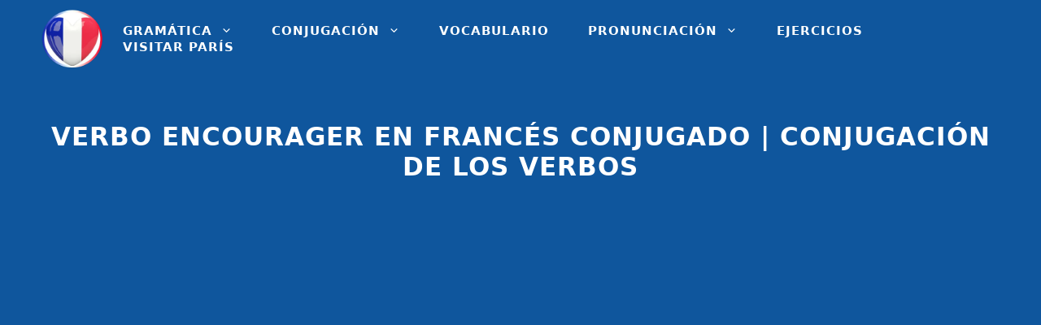

--- FILE ---
content_type: text/html; charset=UTF-8
request_url: https://leccionfrancesfacil.com/conjugacion/verbo-encourager-en-frances
body_size: 33441
content:
<!DOCTYPE html><html lang="es"><head><meta charset="UTF-8"/>
<script>var __ezHttpConsent={setByCat:function(src,tagType,attributes,category,force,customSetScriptFn=null){var setScript=function(){if(force||window.ezTcfConsent[category]){if(typeof customSetScriptFn==='function'){customSetScriptFn();}else{var scriptElement=document.createElement(tagType);scriptElement.src=src;attributes.forEach(function(attr){for(var key in attr){if(attr.hasOwnProperty(key)){scriptElement.setAttribute(key,attr[key]);}}});var firstScript=document.getElementsByTagName(tagType)[0];firstScript.parentNode.insertBefore(scriptElement,firstScript);}}};if(force||(window.ezTcfConsent&&window.ezTcfConsent.loaded)){setScript();}else if(typeof getEzConsentData==="function"){getEzConsentData().then(function(ezTcfConsent){if(ezTcfConsent&&ezTcfConsent.loaded){setScript();}else{console.error("cannot get ez consent data");force=true;setScript();}});}else{force=true;setScript();console.error("getEzConsentData is not a function");}},};</script>
<script>var ezTcfConsent=window.ezTcfConsent?window.ezTcfConsent:{loaded:false,store_info:false,develop_and_improve_services:false,measure_ad_performance:false,measure_content_performance:false,select_basic_ads:false,create_ad_profile:false,select_personalized_ads:false,create_content_profile:false,select_personalized_content:false,understand_audiences:false,use_limited_data_to_select_content:false,};function getEzConsentData(){return new Promise(function(resolve){document.addEventListener("ezConsentEvent",function(event){var ezTcfConsent=event.detail.ezTcfConsent;resolve(ezTcfConsent);});});}</script>
<script>if(typeof _setEzCookies!=='function'){function _setEzCookies(ezConsentData){var cookies=window.ezCookieQueue;for(var i=0;i<cookies.length;i++){var cookie=cookies[i];if(ezConsentData&&ezConsentData.loaded&&ezConsentData[cookie.tcfCategory]){document.cookie=cookie.name+"="+cookie.value;}}}}
window.ezCookieQueue=window.ezCookieQueue||[];if(typeof addEzCookies!=='function'){function addEzCookies(arr){window.ezCookieQueue=[...window.ezCookieQueue,...arr];}}
addEzCookies([{name:"ezoab_230320",value:"mod7; Path=/; Domain=leccionfrancesfacil.com; Max-Age=7200",tcfCategory:"store_info",isEzoic:"true",},{name:"ezosuibasgeneris-1",value:"a8c9c58a-c6aa-4721-4943-ad2d511d7210; Path=/; Domain=leccionfrancesfacil.com; Expires=Sun, 24 Jan 2027 09:10:19 UTC; Secure; SameSite=None",tcfCategory:"understand_audiences",isEzoic:"true",}]);if(window.ezTcfConsent&&window.ezTcfConsent.loaded){_setEzCookies(window.ezTcfConsent);}else if(typeof getEzConsentData==="function"){getEzConsentData().then(function(ezTcfConsent){if(ezTcfConsent&&ezTcfConsent.loaded){_setEzCookies(window.ezTcfConsent);}else{console.error("cannot get ez consent data");_setEzCookies(window.ezTcfConsent);}});}else{console.error("getEzConsentData is not a function");_setEzCookies(window.ezTcfConsent);}</script><script type="text/javascript" data-ezscrex='false' data-cfasync='false'>window._ezaq = Object.assign({"edge_cache_status":12,"edge_response_time":1367,"url":"https://leccionfrancesfacil.com/conjugacion/verbo-encourager-en-frances"}, typeof window._ezaq !== "undefined" ? window._ezaq : {});</script><script type="text/javascript" data-ezscrex='false' data-cfasync='false'>window._ezaq = Object.assign({"ab_test_id":"mod7"}, typeof window._ezaq !== "undefined" ? window._ezaq : {});window.__ez=window.__ez||{};window.__ez.tf={"NewBanger":"lazyload"};</script><script type="text/javascript" data-ezscrex='false' data-cfasync='false'>window.ezDisableAds = true;</script>
<script data-ezscrex='false' data-cfasync='false' data-pagespeed-no-defer>var __ez=__ez||{};__ez.stms=Date.now();__ez.evt={};__ez.script={};__ez.ck=__ez.ck||{};__ez.template={};__ez.template.isOrig=true;window.__ezScriptHost="//www.ezojs.com";__ez.queue=__ez.queue||function(){var e=0,i=0,t=[],n=!1,o=[],r=[],s=!0,a=function(e,i,n,o,r,s,a){var l=arguments.length>7&&void 0!==arguments[7]?arguments[7]:window,d=this;this.name=e,this.funcName=i,this.parameters=null===n?null:w(n)?n:[n],this.isBlock=o,this.blockedBy=r,this.deleteWhenComplete=s,this.isError=!1,this.isComplete=!1,this.isInitialized=!1,this.proceedIfError=a,this.fWindow=l,this.isTimeDelay=!1,this.process=function(){f("... func = "+e),d.isInitialized=!0,d.isComplete=!0,f("... func.apply: "+e);var i=d.funcName.split("."),n=null,o=this.fWindow||window;i.length>3||(n=3===i.length?o[i[0]][i[1]][i[2]]:2===i.length?o[i[0]][i[1]]:o[d.funcName]),null!=n&&n.apply(null,this.parameters),!0===d.deleteWhenComplete&&delete t[e],!0===d.isBlock&&(f("----- F'D: "+d.name),m())}},l=function(e,i,t,n,o,r,s){var a=arguments.length>7&&void 0!==arguments[7]?arguments[7]:window,l=this;this.name=e,this.path=i,this.async=o,this.defer=r,this.isBlock=t,this.blockedBy=n,this.isInitialized=!1,this.isError=!1,this.isComplete=!1,this.proceedIfError=s,this.fWindow=a,this.isTimeDelay=!1,this.isPath=function(e){return"/"===e[0]&&"/"!==e[1]},this.getSrc=function(e){return void 0!==window.__ezScriptHost&&this.isPath(e)&&"banger.js"!==this.name?window.__ezScriptHost+e:e},this.process=function(){l.isInitialized=!0,f("... file = "+e);var i=this.fWindow?this.fWindow.document:document,t=i.createElement("script");t.src=this.getSrc(this.path),!0===o?t.async=!0:!0===r&&(t.defer=!0),t.onerror=function(){var e={url:window.location.href,name:l.name,path:l.path,user_agent:window.navigator.userAgent};"undefined"!=typeof _ezaq&&(e.pageview_id=_ezaq.page_view_id);var i=encodeURIComponent(JSON.stringify(e)),t=new XMLHttpRequest;t.open("GET","//g.ezoic.net/ezqlog?d="+i,!0),t.send(),f("----- ERR'D: "+l.name),l.isError=!0,!0===l.isBlock&&m()},t.onreadystatechange=t.onload=function(){var e=t.readyState;f("----- F'D: "+l.name),e&&!/loaded|complete/.test(e)||(l.isComplete=!0,!0===l.isBlock&&m())},i.getElementsByTagName("head")[0].appendChild(t)}},d=function(e,i){this.name=e,this.path="",this.async=!1,this.defer=!1,this.isBlock=!1,this.blockedBy=[],this.isInitialized=!0,this.isError=!1,this.isComplete=i,this.proceedIfError=!1,this.isTimeDelay=!1,this.process=function(){}};function c(e,i,n,s,a,d,c,u,f){var m=new l(e,i,n,s,a,d,c,f);!0===u?o[e]=m:r[e]=m,t[e]=m,h(m)}function h(e){!0!==u(e)&&0!=s&&e.process()}function u(e){if(!0===e.isTimeDelay&&!1===n)return f(e.name+" blocked = TIME DELAY!"),!0;if(w(e.blockedBy))for(var i=0;i<e.blockedBy.length;i++){var o=e.blockedBy[i];if(!1===t.hasOwnProperty(o))return f(e.name+" blocked = "+o),!0;if(!0===e.proceedIfError&&!0===t[o].isError)return!1;if(!1===t[o].isComplete)return f(e.name+" blocked = "+o),!0}return!1}function f(e){var i=window.location.href,t=new RegExp("[?&]ezq=([^&#]*)","i").exec(i);"1"===(t?t[1]:null)&&console.debug(e)}function m(){++e>200||(f("let's go"),p(o),p(r))}function p(e){for(var i in e)if(!1!==e.hasOwnProperty(i)){var t=e[i];!0===t.isComplete||u(t)||!0===t.isInitialized||!0===t.isError?!0===t.isError?f(t.name+": error"):!0===t.isComplete?f(t.name+": complete already"):!0===t.isInitialized&&f(t.name+": initialized already"):t.process()}}function w(e){return"[object Array]"==Object.prototype.toString.call(e)}return window.addEventListener("load",(function(){setTimeout((function(){n=!0,f("TDELAY -----"),m()}),5e3)}),!1),{addFile:c,addFileOnce:function(e,i,n,o,r,s,a,l,d){t[e]||c(e,i,n,o,r,s,a,l,d)},addDelayFile:function(e,i){var n=new l(e,i,!1,[],!1,!1,!0);n.isTimeDelay=!0,f(e+" ...  FILE! TDELAY"),r[e]=n,t[e]=n,h(n)},addFunc:function(e,n,s,l,d,c,u,f,m,p){!0===c&&(e=e+"_"+i++);var w=new a(e,n,s,l,d,u,f,p);!0===m?o[e]=w:r[e]=w,t[e]=w,h(w)},addDelayFunc:function(e,i,n){var o=new a(e,i,n,!1,[],!0,!0);o.isTimeDelay=!0,f(e+" ...  FUNCTION! TDELAY"),r[e]=o,t[e]=o,h(o)},items:t,processAll:m,setallowLoad:function(e){s=e},markLoaded:function(e){if(e&&0!==e.length){if(e in t){var i=t[e];!0===i.isComplete?f(i.name+" "+e+": error loaded duplicate"):(i.isComplete=!0,i.isInitialized=!0)}else t[e]=new d(e,!0);f("markLoaded dummyfile: "+t[e].name)}},logWhatsBlocked:function(){for(var e in t)!1!==t.hasOwnProperty(e)&&u(t[e])}}}();__ez.evt.add=function(e,t,n){e.addEventListener?e.addEventListener(t,n,!1):e.attachEvent?e.attachEvent("on"+t,n):e["on"+t]=n()},__ez.evt.remove=function(e,t,n){e.removeEventListener?e.removeEventListener(t,n,!1):e.detachEvent?e.detachEvent("on"+t,n):delete e["on"+t]};__ez.script.add=function(e){var t=document.createElement("script");t.src=e,t.async=!0,t.type="text/javascript",document.getElementsByTagName("head")[0].appendChild(t)};__ez.dot=__ez.dot||{};__ez.queue.addFileOnce('/detroitchicago/boise.js', '/detroitchicago/boise.js?gcb=195-3&cb=5', true, [], true, false, true, false);__ez.queue.addFileOnce('/parsonsmaize/abilene.js', '/parsonsmaize/abilene.js?gcb=195-3&cb=e80eca0cdb', true, [], true, false, true, false);__ez.queue.addFileOnce('/parsonsmaize/mulvane.js', '/parsonsmaize/mulvane.js?gcb=195-3&cb=e75e48eec0', true, ['/parsonsmaize/abilene.js'], true, false, true, false);__ez.queue.addFileOnce('/detroitchicago/birmingham.js', '/detroitchicago/birmingham.js?gcb=195-3&cb=539c47377c', true, ['/parsonsmaize/abilene.js'], true, false, true, false);</script>
<script type="text/javascript">var _ez_send_requests_through_ezoic = true;</script>
<script data-ezscrex="false" type="text/javascript" data-cfasync="false">window._ezaq = Object.assign({"ad_cache_level":0,"adpicker_placement_cnt":0,"ai_placeholder_cache_level":0,"ai_placeholder_placement_cnt":-1,"article_category":"conjugacion","author":"Diego De La Croix","domain":"leccionfrancesfacil.com","domain_id":230320,"ezcache_level":1,"ezcache_skip_code":0,"has_bad_image":0,"has_bad_words":0,"is_sitespeed":0,"lt_cache_level":0,"publish_date":"2020-04-26","response_size":232001,"response_size_orig":226110,"response_time_orig":1351,"template_id":5,"url":"https://leccionfrancesfacil.com/conjugacion/verbo-encourager-en-frances","word_count":0,"worst_bad_word_level":0}, typeof window._ezaq !== "undefined" ? window._ezaq : {});__ez.queue.markLoaded('ezaqBaseReady');</script>
<script type='text/javascript' data-ezscrex='false' data-cfasync='false'>
window.ezAnalyticsStatic = true;
window._ez_send_requests_through_ezoic = true;
function analyticsAddScript(script) {
	var ezDynamic = document.createElement('script');
	ezDynamic.type = 'text/javascript';
	ezDynamic.innerHTML = script;
	document.head.appendChild(ezDynamic);
}
function getCookiesWithPrefix() {
    var allCookies = document.cookie.split(';');
    var cookiesWithPrefix = {};

    for (var i = 0; i < allCookies.length; i++) {
        var cookie = allCookies[i].trim();

        for (var j = 0; j < arguments.length; j++) {
            var prefix = arguments[j];
            if (cookie.indexOf(prefix) === 0) {
                var cookieParts = cookie.split('=');
                var cookieName = cookieParts[0];
                var cookieValue = cookieParts.slice(1).join('=');
                cookiesWithPrefix[cookieName] = decodeURIComponent(cookieValue);
                break; // Once matched, no need to check other prefixes
            }
        }
    }

    return cookiesWithPrefix;
}
function productAnalytics() {
	var d = {"pr":[6],"omd5":"7896cb5c22b4802cb1de88d8c7e9cba9","nar":"risk score"};
	d.u = _ezaq.url;
	d.p = _ezaq.page_view_id;
	d.v = _ezaq.visit_uuid;
	d.ab = _ezaq.ab_test_id;
	d.e = JSON.stringify(_ezaq);
	d.ref = document.referrer;
	d.c = getCookiesWithPrefix('active_template', 'ez', 'lp_');
	if(typeof ez_utmParams !== 'undefined') {
		d.utm = ez_utmParams;
	}

	var dataText = JSON.stringify(d);
	var xhr = new XMLHttpRequest();
	xhr.open('POST','//g.ezoic.net/ezais/analytics?cb=1', true);
	xhr.onload = function () {
		if (xhr.status!=200) {
            return;
		}

        if(document.readyState !== 'loading') {
            analyticsAddScript(xhr.response);
            return;
        }

        var eventFunc = function() {
            if(document.readyState === 'loading') {
                return;
            }
            document.removeEventListener('readystatechange', eventFunc, false);
            analyticsAddScript(xhr.response);
        };

        document.addEventListener('readystatechange', eventFunc, false);
	};
	xhr.setRequestHeader('Content-Type','text/plain');
	xhr.send(dataText);
}
__ez.queue.addFunc("productAnalytics", "productAnalytics", null, true, ['ezaqBaseReady'], false, false, false, true);
</script><base href="https://leccionfrancesfacil.com/conjugacion/verbo-encourager-en-frances"/><script data-no-optimize="1">var litespeed_docref=sessionStorage.getItem("litespeed_docref");litespeed_docref&&(Object.defineProperty(document,"referrer",{get:function(){return litespeed_docref}}),sessionStorage.removeItem("litespeed_docref"));</script> <meta name="robots" content="index, follow, max-image-preview:large, max-snippet:-1, max-video-preview:-1"/><meta name="viewport" content="width=device-width, initial-scale=1"/><title>Conjugación encourager Francés | Verbo encourager conjugado en Francés</title><meta name="description" content="Conjugación del verbo encourager en francés ✔️ presente, futuro, pasado, imperfecto, imperativo, modo indicativo, subjuntivo, condicional, etc"/><link rel="canonical" href="https://leccionfrancesfacil.com/conjugacion/verbo-encourager-en-frances"/><meta property="og:locale" content="es_ES"/><meta property="og:type" content="article"/><meta property="og:title" content="Conjugación encourager Francés | Verbo encourager conjugado en Francés"/><meta property="og:description" content="Conjugación del verbo encourager en francés ✔️ presente, futuro, pasado, imperfecto, imperativo, modo indicativo, subjuntivo, condicional, etc"/><meta property="og:url" content="https://leccionfrancesfacil.com/conjugacion/verbo-encourager-en-frances"/><meta property="og:site_name" content="Lección Francés Fácil"/><meta property="article:publisher" content="https://www.facebook.com/LeccionFrancesFacil"/><meta property="article:author" content="https://www.facebook.com/LeccionFrancesFacil"/><meta property="article:published_time" content="2020-04-26T08:25:51+00:00"/><meta name="author" content="Diego De La Croix"/><meta name="twitter:card" content="summary_large_image"/><link rel="dns-prefetch" href="//connect.facebook.net"/><link rel="dns-prefetch" href="//facebook.com"/><link rel="dns-prefetch" href="//fonts.googleapis.com"/><link rel="dns-prefetch" href="//fonts.gstatic.com"/><link rel="dns-prefetch" href="//google.co.uk"/><link rel="dns-prefetch" href="//google.com"/><link rel="dns-prefetch" href="//googleads.g.doubleclick.net"/><link rel="dns-prefetch" href="//googleadservices.com"/><link rel="dns-prefetch" href="//googletagmanager.com"/><link href="https://fonts.gstatic.com" crossorigin="" rel="preconnect"/><link href="https://fonts.googleapis.com" crossorigin="" rel="preconnect"/><link rel="alternate" type="application/rss+xml" title="Lección Francés Fácil » Feed" href="https://leccionfrancesfacil.com/feed"/><link rel="alternate" type="application/rss+xml" title="Lección Francés Fácil » Feed de los comentarios" href="https://leccionfrancesfacil.com/comments/feed"/><link rel="alternate" type="application/rss+xml" title="Lección Francés Fácil » Comentario Verbo encourager en francés conjugado | Conjugación de los verbos del feed" href="https://leccionfrancesfacil.com/conjugacion/verbo-encourager-en-frances/feed"/><link data-optimized="1" rel="stylesheet" id="scap.flashblock-css" href="https://leccionfrancesfacil.com/wp-content/litespeed/css/407cf6eca26057d0351cd903218fe294.css?ver=510e0" media="all"/><link data-optimized="1" rel="stylesheet" id="scap.player-css" href="https://leccionfrancesfacil.com/wp-content/litespeed/css/d8941a708521cb271850ca145a798ee2.css?ver=644d8" media="all"/><link rel="stylesheet" id="generate-fonts-css" href="//fonts.googleapis.com/css?family=Poppins:regular,500,600&amp;display=swap" media="all"/><link data-optimized="1" rel="stylesheet" id="wp-block-library-css" href="https://leccionfrancesfacil.com/wp-content/litespeed/css/3ed42c7fc8c07f98f481bcfffe7877ef.css?ver=15516" media="all"/><style id="classic-theme-styles-inline-css">/*! This file is auto-generated */
.wp-block-button__link{color:#fff;background-color:#32373c;border-radius:9999px;box-shadow:none;text-decoration:none;padding:calc(.667em + 2px) calc(1.333em + 2px);font-size:1.125em}.wp-block-file__button{background:#32373c;color:#fff;text-decoration:none}</style><style id="global-styles-inline-css">body{--wp--preset--color--black: #000000;--wp--preset--color--cyan-bluish-gray: #abb8c3;--wp--preset--color--white: #ffffff;--wp--preset--color--pale-pink: #f78da7;--wp--preset--color--vivid-red: #cf2e2e;--wp--preset--color--luminous-vivid-orange: #ff6900;--wp--preset--color--luminous-vivid-amber: #fcb900;--wp--preset--color--light-green-cyan: #7bdcb5;--wp--preset--color--vivid-green-cyan: #00d084;--wp--preset--color--pale-cyan-blue: #8ed1fc;--wp--preset--color--vivid-cyan-blue: #0693e3;--wp--preset--color--vivid-purple: #9b51e0;--wp--preset--color--contrast: var(--contrast);--wp--preset--color--contrast-2: var(--contrast-2);--wp--preset--color--contrast-3: var(--contrast-3);--wp--preset--color--base: var(--base);--wp--preset--color--base-2: var(--base-2);--wp--preset--color--base-3: var(--base-3);--wp--preset--color--accent: var(--accent);--wp--preset--gradient--vivid-cyan-blue-to-vivid-purple: linear-gradient(135deg,rgba(6,147,227,1) 0%,rgb(155,81,224) 100%);--wp--preset--gradient--light-green-cyan-to-vivid-green-cyan: linear-gradient(135deg,rgb(122,220,180) 0%,rgb(0,208,130) 100%);--wp--preset--gradient--luminous-vivid-amber-to-luminous-vivid-orange: linear-gradient(135deg,rgba(252,185,0,1) 0%,rgba(255,105,0,1) 100%);--wp--preset--gradient--luminous-vivid-orange-to-vivid-red: linear-gradient(135deg,rgba(255,105,0,1) 0%,rgb(207,46,46) 100%);--wp--preset--gradient--very-light-gray-to-cyan-bluish-gray: linear-gradient(135deg,rgb(238,238,238) 0%,rgb(169,184,195) 100%);--wp--preset--gradient--cool-to-warm-spectrum: linear-gradient(135deg,rgb(74,234,220) 0%,rgb(151,120,209) 20%,rgb(207,42,186) 40%,rgb(238,44,130) 60%,rgb(251,105,98) 80%,rgb(254,248,76) 100%);--wp--preset--gradient--blush-light-purple: linear-gradient(135deg,rgb(255,206,236) 0%,rgb(152,150,240) 100%);--wp--preset--gradient--blush-bordeaux: linear-gradient(135deg,rgb(254,205,165) 0%,rgb(254,45,45) 50%,rgb(107,0,62) 100%);--wp--preset--gradient--luminous-dusk: linear-gradient(135deg,rgb(255,203,112) 0%,rgb(199,81,192) 50%,rgb(65,88,208) 100%);--wp--preset--gradient--pale-ocean: linear-gradient(135deg,rgb(255,245,203) 0%,rgb(182,227,212) 50%,rgb(51,167,181) 100%);--wp--preset--gradient--electric-grass: linear-gradient(135deg,rgb(202,248,128) 0%,rgb(113,206,126) 100%);--wp--preset--gradient--midnight: linear-gradient(135deg,rgb(2,3,129) 0%,rgb(40,116,252) 100%);--wp--preset--font-size--small: 13px;--wp--preset--font-size--medium: 20px;--wp--preset--font-size--large: 36px;--wp--preset--font-size--x-large: 42px;--wp--preset--spacing--20: 0.44rem;--wp--preset--spacing--30: 0.67rem;--wp--preset--spacing--40: 1rem;--wp--preset--spacing--50: 1.5rem;--wp--preset--spacing--60: 2.25rem;--wp--preset--spacing--70: 3.38rem;--wp--preset--spacing--80: 5.06rem;--wp--preset--shadow--natural: 6px 6px 9px rgba(0, 0, 0, 0.2);--wp--preset--shadow--deep: 12px 12px 50px rgba(0, 0, 0, 0.4);--wp--preset--shadow--sharp: 6px 6px 0px rgba(0, 0, 0, 0.2);--wp--preset--shadow--outlined: 6px 6px 0px -3px rgba(255, 255, 255, 1), 6px 6px rgba(0, 0, 0, 1);--wp--preset--shadow--crisp: 6px 6px 0px rgba(0, 0, 0, 1);}:where(.is-layout-flex){gap: 0.5em;}:where(.is-layout-grid){gap: 0.5em;}body .is-layout-flow > .alignleft{float: left;margin-inline-start: 0;margin-inline-end: 2em;}body .is-layout-flow > .alignright{float: right;margin-inline-start: 2em;margin-inline-end: 0;}body .is-layout-flow > .aligncenter{margin-left: auto !important;margin-right: auto !important;}body .is-layout-constrained > .alignleft{float: left;margin-inline-start: 0;margin-inline-end: 2em;}body .is-layout-constrained > .alignright{float: right;margin-inline-start: 2em;margin-inline-end: 0;}body .is-layout-constrained > .aligncenter{margin-left: auto !important;margin-right: auto !important;}body .is-layout-constrained > :where(:not(.alignleft):not(.alignright):not(.alignfull)){max-width: var(--wp--style--global--content-size);margin-left: auto !important;margin-right: auto !important;}body .is-layout-constrained > .alignwide{max-width: var(--wp--style--global--wide-size);}body .is-layout-flex{display: flex;}body .is-layout-flex{flex-wrap: wrap;align-items: center;}body .is-layout-flex > *{margin: 0;}body .is-layout-grid{display: grid;}body .is-layout-grid > *{margin: 0;}:where(.wp-block-columns.is-layout-flex){gap: 2em;}:where(.wp-block-columns.is-layout-grid){gap: 2em;}:where(.wp-block-post-template.is-layout-flex){gap: 1.25em;}:where(.wp-block-post-template.is-layout-grid){gap: 1.25em;}.has-black-color{color: var(--wp--preset--color--black) !important;}.has-cyan-bluish-gray-color{color: var(--wp--preset--color--cyan-bluish-gray) !important;}.has-white-color{color: var(--wp--preset--color--white) !important;}.has-pale-pink-color{color: var(--wp--preset--color--pale-pink) !important;}.has-vivid-red-color{color: var(--wp--preset--color--vivid-red) !important;}.has-luminous-vivid-orange-color{color: var(--wp--preset--color--luminous-vivid-orange) !important;}.has-luminous-vivid-amber-color{color: var(--wp--preset--color--luminous-vivid-amber) !important;}.has-light-green-cyan-color{color: var(--wp--preset--color--light-green-cyan) !important;}.has-vivid-green-cyan-color{color: var(--wp--preset--color--vivid-green-cyan) !important;}.has-pale-cyan-blue-color{color: var(--wp--preset--color--pale-cyan-blue) !important;}.has-vivid-cyan-blue-color{color: var(--wp--preset--color--vivid-cyan-blue) !important;}.has-vivid-purple-color{color: var(--wp--preset--color--vivid-purple) !important;}.has-black-background-color{background-color: var(--wp--preset--color--black) !important;}.has-cyan-bluish-gray-background-color{background-color: var(--wp--preset--color--cyan-bluish-gray) !important;}.has-white-background-color{background-color: var(--wp--preset--color--white) !important;}.has-pale-pink-background-color{background-color: var(--wp--preset--color--pale-pink) !important;}.has-vivid-red-background-color{background-color: var(--wp--preset--color--vivid-red) !important;}.has-luminous-vivid-orange-background-color{background-color: var(--wp--preset--color--luminous-vivid-orange) !important;}.has-luminous-vivid-amber-background-color{background-color: var(--wp--preset--color--luminous-vivid-amber) !important;}.has-light-green-cyan-background-color{background-color: var(--wp--preset--color--light-green-cyan) !important;}.has-vivid-green-cyan-background-color{background-color: var(--wp--preset--color--vivid-green-cyan) !important;}.has-pale-cyan-blue-background-color{background-color: var(--wp--preset--color--pale-cyan-blue) !important;}.has-vivid-cyan-blue-background-color{background-color: var(--wp--preset--color--vivid-cyan-blue) !important;}.has-vivid-purple-background-color{background-color: var(--wp--preset--color--vivid-purple) !important;}.has-black-border-color{border-color: var(--wp--preset--color--black) !important;}.has-cyan-bluish-gray-border-color{border-color: var(--wp--preset--color--cyan-bluish-gray) !important;}.has-white-border-color{border-color: var(--wp--preset--color--white) !important;}.has-pale-pink-border-color{border-color: var(--wp--preset--color--pale-pink) !important;}.has-vivid-red-border-color{border-color: var(--wp--preset--color--vivid-red) !important;}.has-luminous-vivid-orange-border-color{border-color: var(--wp--preset--color--luminous-vivid-orange) !important;}.has-luminous-vivid-amber-border-color{border-color: var(--wp--preset--color--luminous-vivid-amber) !important;}.has-light-green-cyan-border-color{border-color: var(--wp--preset--color--light-green-cyan) !important;}.has-vivid-green-cyan-border-color{border-color: var(--wp--preset--color--vivid-green-cyan) !important;}.has-pale-cyan-blue-border-color{border-color: var(--wp--preset--color--pale-cyan-blue) !important;}.has-vivid-cyan-blue-border-color{border-color: var(--wp--preset--color--vivid-cyan-blue) !important;}.has-vivid-purple-border-color{border-color: var(--wp--preset--color--vivid-purple) !important;}.has-vivid-cyan-blue-to-vivid-purple-gradient-background{background: var(--wp--preset--gradient--vivid-cyan-blue-to-vivid-purple) !important;}.has-light-green-cyan-to-vivid-green-cyan-gradient-background{background: var(--wp--preset--gradient--light-green-cyan-to-vivid-green-cyan) !important;}.has-luminous-vivid-amber-to-luminous-vivid-orange-gradient-background{background: var(--wp--preset--gradient--luminous-vivid-amber-to-luminous-vivid-orange) !important;}.has-luminous-vivid-orange-to-vivid-red-gradient-background{background: var(--wp--preset--gradient--luminous-vivid-orange-to-vivid-red) !important;}.has-very-light-gray-to-cyan-bluish-gray-gradient-background{background: var(--wp--preset--gradient--very-light-gray-to-cyan-bluish-gray) !important;}.has-cool-to-warm-spectrum-gradient-background{background: var(--wp--preset--gradient--cool-to-warm-spectrum) !important;}.has-blush-light-purple-gradient-background{background: var(--wp--preset--gradient--blush-light-purple) !important;}.has-blush-bordeaux-gradient-background{background: var(--wp--preset--gradient--blush-bordeaux) !important;}.has-luminous-dusk-gradient-background{background: var(--wp--preset--gradient--luminous-dusk) !important;}.has-pale-ocean-gradient-background{background: var(--wp--preset--gradient--pale-ocean) !important;}.has-electric-grass-gradient-background{background: var(--wp--preset--gradient--electric-grass) !important;}.has-midnight-gradient-background{background: var(--wp--preset--gradient--midnight) !important;}.has-small-font-size{font-size: var(--wp--preset--font-size--small) !important;}.has-medium-font-size{font-size: var(--wp--preset--font-size--medium) !important;}.has-large-font-size{font-size: var(--wp--preset--font-size--large) !important;}.has-x-large-font-size{font-size: var(--wp--preset--font-size--x-large) !important;}
.wp-block-navigation a:where(:not(.wp-element-button)){color: inherit;}
:where(.wp-block-post-template.is-layout-flex){gap: 1.25em;}:where(.wp-block-post-template.is-layout-grid){gap: 1.25em;}
:where(.wp-block-columns.is-layout-flex){gap: 2em;}:where(.wp-block-columns.is-layout-grid){gap: 2em;}
.wp-block-pullquote{font-size: 1.5em;line-height: 1.6;}</style><link data-optimized="1" rel="stylesheet" id="kk-star-ratings-css" href="https://leccionfrancesfacil.com/wp-content/litespeed/css/1c3687931a30e2064892ff5a9baa5184.css?ver=7ff0f" media="all"/><link data-optimized="1" rel="stylesheet" id="toc-screen-css" href="https://leccionfrancesfacil.com/wp-content/litespeed/css/2597863d9274f85600b1979b350993d5.css?ver=ec74b" media="all"/><style id="toc-screen-inline-css">div#toc_container ul li {font-size: 100%;}</style><link data-optimized="1" rel="stylesheet" id="wp-show-posts-css" href="https://leccionfrancesfacil.com/wp-content/litespeed/css/b628ae32e25981a01e9cc3ba103637ae.css?ver=65925" media="all"/><link data-optimized="1" rel="stylesheet" id="h5p-plugin-styles-css" href="https://leccionfrancesfacil.com/wp-content/litespeed/css/356c2195914f7e6adc352c88fcbc2404.css?ver=6907a" media="all"/><link data-optimized="1" rel="stylesheet" id="generate-comments-css" href="https://leccionfrancesfacil.com/wp-content/litespeed/css/6cd6261f4f2b22dda3d0cf94a19b28a2.css?ver=cfcf6" media="all"/><link data-optimized="1" rel="stylesheet" id="generate-widget-areas-css" href="https://leccionfrancesfacil.com/wp-content/litespeed/css/b3132891e22a27f89afa087e6ecb6e16.css?ver=e3c76" media="all"/><link data-optimized="1" rel="stylesheet" id="generate-style-css" href="https://leccionfrancesfacil.com/wp-content/litespeed/css/0865beaf2f786adafb6eb6847bf0eed8.css?ver=c1b86" media="all"/><style id="generate-style-inline-css">.no-featured-image-padding .featured-image {margin-left:-20px;margin-right:-20px;}.post-image-above-header .no-featured-image-padding .inside-article .featured-image {margin-top:-15px;}@media (max-width:768px){.no-featured-image-padding .featured-image {margin-left:-20px;margin-right:-20px;}.post-image-above-header .no-featured-image-padding .inside-article .featured-image {margin-top:-0px;}}
body{background-color:#ffffff;color:#121212;}a{color:#004c97;}a:hover, a:focus, a:active{color:#3498db;}.wp-block-group__inner-container{max-width:1200px;margin-left:auto;margin-right:auto;}.site-header .header-image{width:80px;}:root{--contrast:#222222;--contrast-2:#575760;--contrast-3:#b2b2be;--base:#f0f0f0;--base-2:#f7f8f9;--base-3:#ffffff;--accent:#1e73be;}:root .has-contrast-color{color:var(--contrast);}:root .has-contrast-background-color{background-color:var(--contrast);}:root .has-contrast-2-color{color:var(--contrast-2);}:root .has-contrast-2-background-color{background-color:var(--contrast-2);}:root .has-contrast-3-color{color:var(--contrast-3);}:root .has-contrast-3-background-color{background-color:var(--contrast-3);}:root .has-base-color{color:var(--base);}:root .has-base-background-color{background-color:var(--base);}:root .has-base-2-color{color:var(--base-2);}:root .has-base-2-background-color{background-color:var(--base-2);}:root .has-base-3-color{color:var(--base-3);}:root .has-base-3-background-color{background-color:var(--base-3);}:root .has-accent-color{color:var(--accent);}:root .has-accent-background-color{background-color:var(--accent);}body, button, input, select, textarea{font-family:-apple-system, system-ui, BlinkMacSystemFont, "Segoe UI", Helvetica, Arial, sans-serif, "Apple Color Emoji", "Segoe UI Emoji", "Segoe UI Symbol";font-size:18px;}body{line-height:1.5;}.entry-content > [class*="wp-block-"]:not(:last-child):not(.wp-block-heading){margin-bottom:1.5em;}.main-title{font-family:-apple-system, system-ui, BlinkMacSystemFont, "Segoe UI", Helvetica, Arial, sans-serif, "Apple Color Emoji", "Segoe UI Emoji", "Segoe UI Symbol";}.site-description{font-family:-apple-system, system-ui, BlinkMacSystemFont, "Segoe UI", Helvetica, Arial, sans-serif, "Apple Color Emoji", "Segoe UI Emoji", "Segoe UI Symbol";}.main-navigation a, .menu-toggle{font-family:-apple-system, system-ui, BlinkMacSystemFont, "Segoe UI", Helvetica, Arial, sans-serif, "Apple Color Emoji", "Segoe UI Emoji", "Segoe UI Symbol";font-weight:700;text-transform:uppercase;}.main-navigation .main-nav ul ul li a{font-size:14px;}.widget-title{font-family:-apple-system, system-ui, BlinkMacSystemFont, "Segoe UI", Helvetica, Arial, sans-serif, "Apple Color Emoji", "Segoe UI Emoji", "Segoe UI Symbol";font-weight:500;font-size:18px;margin-bottom:20px;}.sidebar .widget, .footer-widgets .widget{font-size:16px;}button:not(.menu-toggle),html input[type="button"],input[type="reset"],input[type="submit"],.button,.wp-block-button .wp-block-button__link{font-family:-apple-system, system-ui, BlinkMacSystemFont, "Segoe UI", Helvetica, Arial, sans-serif, "Apple Color Emoji", "Segoe UI Emoji", "Segoe UI Symbol";font-weight:700;text-transform:uppercase;font-size:18px;}h1{font-family:-apple-system, system-ui, BlinkMacSystemFont, "Segoe UI", Helvetica, Arial, sans-serif, "Apple Color Emoji", "Segoe UI Emoji", "Segoe UI Symbol";font-weight:700;text-transform:uppercase;font-size:31px;}h2{font-family:-apple-system, system-ui, BlinkMacSystemFont, "Segoe UI", Helvetica, Arial, sans-serif, "Apple Color Emoji", "Segoe UI Emoji", "Segoe UI Symbol";font-weight:700;font-size:28px;line-height:1.3em;margin-bottom:30px;}h3{font-family:-apple-system, system-ui, BlinkMacSystemFont, "Segoe UI", Helvetica, Arial, sans-serif, "Apple Color Emoji", "Segoe UI Emoji", "Segoe UI Symbol";font-weight:500;font-size:24px;line-height:1.3em;margin-bottom:30px;}h4{font-family:"Poppins", sans-serif;font-weight:500;font-size:22px;line-height:1.3em;}h5{font-family:-apple-system, system-ui, BlinkMacSystemFont, "Segoe UI", Helvetica, Arial, sans-serif, "Apple Color Emoji", "Segoe UI Emoji", "Segoe UI Symbol";}h6{font-family:-apple-system, system-ui, BlinkMacSystemFont, "Segoe UI", Helvetica, Arial, sans-serif, "Apple Color Emoji", "Segoe UI Emoji", "Segoe UI Symbol";}.site-info{font-family:-apple-system, system-ui, BlinkMacSystemFont, "Segoe UI", Helvetica, Arial, sans-serif, "Apple Color Emoji", "Segoe UI Emoji", "Segoe UI Symbol";}@media (max-width:768px){.main-title{font-size:20px;}h1{font-size:30px;}h2{font-size:28px;}h3{font-size:24px;}h4{font-size:22px;}h5{font-size:19px;}}.top-bar{background-color:#636363;color:#ffffff;}.top-bar a{color:#ffffff;}.top-bar a:hover{color:#303030;}.site-header{background-color:#1f3d4d;color:#ffffff;}.site-header a{color:#ffffff;}.site-header a:hover{color:#66ccaa;}.main-title a,.main-title a:hover{color:#ffffff;}.site-description{color:#ffffff;}.main-navigation .main-nav ul li a, .main-navigation .menu-toggle, .main-navigation .menu-bar-items{color:#ffffff;}.main-navigation .main-nav ul li:not([class*="current-menu-"]):hover > a, .main-navigation .main-nav ul li:not([class*="current-menu-"]):focus > a, .main-navigation .main-nav ul li.sfHover:not([class*="current-menu-"]) > a, .main-navigation .menu-bar-item:hover > a, .main-navigation .menu-bar-item.sfHover > a{color:#ef9098;}button.menu-toggle:hover,button.menu-toggle:focus{color:#ffffff;}.main-navigation .main-nav ul li[class*="current-menu-"] > a{color:#ffffff;}.navigation-search input[type="search"],.navigation-search input[type="search"]:active, .navigation-search input[type="search"]:focus, .main-navigation .main-nav ul li.search-item.active > a, .main-navigation .menu-bar-items .search-item.active > a{color:#1f3d4d;background-color:#f7f9fa;opacity:1;}.main-navigation ul ul{background-color:var(--accent);}.main-navigation .main-nav ul ul li a{color:#ffffff;}.main-navigation .main-nav ul ul li:not([class*="current-menu-"]):hover > a,.main-navigation .main-nav ul ul li:not([class*="current-menu-"]):focus > a, .main-navigation .main-nav ul ul li.sfHover:not([class*="current-menu-"]) > a{color:#ffffff;background-color:#033f73;}.main-navigation .main-nav ul ul li[class*="current-menu-"] > a{color:#ffffff;background-color:var(--contrast);}.separate-containers .inside-article, .separate-containers .comments-area, .separate-containers .page-header, .one-container .container, .separate-containers .paging-navigation, .inside-page-header{color:#121212;background-color:#ffffff;}.inside-article a,.paging-navigation a,.comments-area a,.page-header a{color:#004c97;}.inside-article a:hover,.paging-navigation a:hover,.comments-area a:hover,.page-header a:hover{color:#3498db;}.entry-header h1,.page-header h1{color:#1f3d4d;}.entry-title a{color:#1f3d4d;}.entry-title a:hover{color:#66ccaa;}.entry-meta{color:#666666;}.entry-meta a{color:#666666;}.entry-meta a:hover{color:#888888;}h1{color:#1f3d4d;}h2{color:#1f3d4d;}h3{color:#1f3d4d;}h4{color:#1f3d4d;}h5{color:#1f3d4d;}.sidebar .widget{color:#121212;background-color:rgba(247,249,250,0.6);}.sidebar .widget a{color:#1f3d4d;}.sidebar .widget a:hover{color:#66ccaa;}.sidebar .widget .widget-title{color:#1f3d4d;}input[type="text"],input[type="email"],input[type="url"],input[type="password"],input[type="search"],input[type="tel"],input[type="number"],textarea,select{color:#666666;background-color:#f7f9fa;border-color:#dddddd;}input[type="text"]:focus,input[type="email"]:focus,input[type="url"]:focus,input[type="password"]:focus,input[type="search"]:focus,input[type="tel"]:focus,input[type="number"]:focus,textarea:focus,select:focus{color:#666666;background-color:#f7f9fa;border-color:#dddddd;}button,html input[type="button"],input[type="reset"],input[type="submit"],a.button,a.wp-block-button__link:not(.has-background){color:#ffffff;background-color:#030386;}button:hover,html input[type="button"]:hover,input[type="reset"]:hover,input[type="submit"]:hover,a.button:hover,button:focus,html input[type="button"]:focus,input[type="reset"]:focus,input[type="submit"]:focus,a.button:focus,a.wp-block-button__link:not(.has-background):active,a.wp-block-button__link:not(.has-background):focus,a.wp-block-button__link:not(.has-background):hover{color:#ffffff;background-color:var(--accent);}a.generate-back-to-top{background-color:#66ccaa;color:#ffffff;}a.generate-back-to-top:hover,a.generate-back-to-top:focus{background-color:#1f3d4d;color:#ffffff;}:root{--gp-search-modal-bg-color:var(--base-3);--gp-search-modal-text-color:var(--contrast);--gp-search-modal-overlay-bg-color:rgba(0,0,0,0.2);}@media (max-width: 1024px){.main-navigation .menu-bar-item:hover > a, .main-navigation .menu-bar-item.sfHover > a{background:none;color:#ffffff;}}.inside-header{padding:10px 20px 20px 10px;}.nav-below-header .main-navigation .inside-navigation.grid-container, .nav-above-header .main-navigation .inside-navigation.grid-container{padding:0px 4px 0px 14px;}.separate-containers .inside-article, .separate-containers .comments-area, .separate-containers .page-header, .separate-containers .paging-navigation, .one-container .site-content, .inside-page-header{padding:15px 20px 0px 20px;}.site-main .wp-block-group__inner-container{padding:15px 20px 0px 20px;}.separate-containers .paging-navigation{padding-top:20px;padding-bottom:20px;}.entry-content .alignwide, body:not(.no-sidebar) .entry-content .alignfull{margin-left:-20px;width:calc(100% + 40px);max-width:calc(100% + 40px);}.one-container.right-sidebar .site-main,.one-container.both-right .site-main{margin-right:20px;}.one-container.left-sidebar .site-main,.one-container.both-left .site-main{margin-left:20px;}.one-container.both-sidebars .site-main{margin:0px 20px 0px 20px;}.sidebar .widget, .page-header, .widget-area .main-navigation, .site-main > *{margin-bottom:30px;}.separate-containers .site-main{margin:30px;}.both-right .inside-left-sidebar,.both-left .inside-left-sidebar{margin-right:15px;}.both-right .inside-right-sidebar,.both-left .inside-right-sidebar{margin-left:15px;}.one-container.archive .post:not(:last-child):not(.is-loop-template-item), .one-container.blog .post:not(:last-child):not(.is-loop-template-item){padding-bottom:0px;}.separate-containers .featured-image{margin-top:30px;}.separate-containers .inside-right-sidebar, .separate-containers .inside-left-sidebar{margin-top:30px;margin-bottom:30px;}.main-navigation .main-nav ul li a,.menu-toggle,.main-navigation .menu-bar-item > a{padding-left:24px;padding-right:24px;line-height:20px;}.main-navigation .main-nav ul ul li a{padding:10px 24px 10px 24px;}.navigation-search input[type="search"]{height:20px;}.rtl .menu-item-has-children .dropdown-menu-toggle{padding-left:24px;}.menu-item-has-children .dropdown-menu-toggle{padding-right:24px;}.rtl .main-navigation .main-nav ul li.menu-item-has-children > a{padding-right:24px;}.widget-area .widget{padding:10px;}@media (max-width:768px){.separate-containers .inside-article, .separate-containers .comments-area, .separate-containers .page-header, .separate-containers .paging-navigation, .one-container .site-content, .inside-page-header{padding:0px 20px 0px 20px;}.site-main .wp-block-group__inner-container{padding:0px 20px 0px 20px;}.inside-top-bar{padding-right:30px;padding-left:30px;}.inside-header{padding-top:10px;padding-right:10px;padding-bottom:10px;padding-left:10px;}.widget-area .widget{padding-top:20px;padding-right:20px;padding-bottom:20px;padding-left:20px;}.footer-widgets-container{padding-top:30px;padding-right:30px;padding-bottom:30px;padding-left:30px;}.inside-site-info{padding-right:30px;padding-left:30px;}.entry-content .alignwide, body:not(.no-sidebar) .entry-content .alignfull{margin-left:-20px;width:calc(100% + 40px);max-width:calc(100% + 40px);}.one-container .site-main .paging-navigation{margin-bottom:30px;}}.is-right-sidebar{width:30%;}.is-left-sidebar{width:15%;}.site-content .content-area{width:70%;}@media (max-width: 1024px){.main-navigation .menu-toggle,.sidebar-nav-mobile:not(#sticky-placeholder){display:block;}.main-navigation ul,.gen-sidebar-nav,.main-navigation:not(.slideout-navigation):not(.toggled) .main-nav > ul,.has-inline-mobile-toggle #site-navigation .inside-navigation > *:not(.navigation-search):not(.main-nav){display:none;}.nav-align-right .inside-navigation,.nav-align-center .inside-navigation{justify-content:space-between;}.has-inline-mobile-toggle .mobile-menu-control-wrapper{display:flex;flex-wrap:wrap;}.has-inline-mobile-toggle .inside-header{flex-direction:row;text-align:left;flex-wrap:wrap;}.has-inline-mobile-toggle .header-widget,.has-inline-mobile-toggle #site-navigation{flex-basis:100%;}.nav-float-left .has-inline-mobile-toggle #site-navigation{order:10;}}
#content {max-width: 1200px;margin-left: auto;margin-right: auto;}
h2.entry-title{font-weight:500;text-transform:none;font-size:24px;line-height:1.3em;}.navigation-branding .main-title{font-weight:bold;text-transform:none;font-size:25px;font-family:-apple-system, system-ui, BlinkMacSystemFont, "Segoe UI", Helvetica, Arial, sans-serif, "Apple Color Emoji", "Segoe UI Emoji", "Segoe UI Symbol";}@media (max-width: 1024px){.main-navigation:not(.slideout-navigation) a, .main-navigation .menu-toggle, .main-navigation .menu-bar-items{font-size:22px;}.main-navigation:not(.slideout-navigation) .main-nav ul ul li a{font-size:19px;}}@media (max-width:768px){h2.entry-title{font-size:24px;}}@media (max-width: 1024px){.main-navigation:not(.slideout-navigation) a, .main-navigation .menu-toggle, .main-navigation .menu-bar-items{font-size:22px;}.main-navigation:not(.slideout-navigation) .main-nav ul ul li a{font-size:19px;}.navigation-branding .main-title{font-size:20px;}}
.page-hero{background-color:rgba(0,76,151,0.94);color:#ffffff;padding-top:150px;padding-right:20px;padding-bottom:40px;padding-left:20px;text-align:center;}.page-hero .inside-page-hero.grid-container{max-width:calc(1200px - 20px - 20px);}.page-hero h1, .page-hero h2, .page-hero h3, .page-hero h4, .page-hero h5, .page-hero h6{color:#ffffff;}.inside-page-hero > *:last-child{margin-bottom:0px;}.page-hero time.updated{display:none;}.header-wrap{position:absolute;left:0px;right:0px;z-index:10;}.header-wrap .site-header{background:transparent;}@media (max-width:768px){.page-hero{padding-top:100px;padding-right:20px;padding-bottom:40px;padding-left:20px;}}
@media (max-width: 1024px){.main-navigation .menu-toggle,.main-navigation .mobile-bar-items a,.main-navigation .menu-bar-item > a{padding-left:0px;padding-right:0px;}.main-navigation .main-nav ul li a,.main-navigation .menu-toggle,.main-navigation .mobile-bar-items a,.main-navigation .menu-bar-item > a{line-height:44px;}.main-navigation .site-logo.navigation-logo img, .mobile-header-navigation .site-logo.mobile-header-logo img, .navigation-search input[type="search"]{height:44px;}}.post-image:not(:first-child), .page-content:not(:first-child), .entry-content:not(:first-child), .entry-summary:not(:first-child), footer.entry-meta{margin-top:0.5em;}.post-image-above-header .inside-article div.featured-image, .post-image-above-header .inside-article div.post-image{margin-bottom:0.5em;}.main-navigation.slideout-navigation .main-nav > ul > li > a{line-height:60px;}</style><link data-optimized="1" rel="stylesheet" id="generate-child-css" href="https://leccionfrancesfacil.com/wp-content/litespeed/css/5d6ee535c73786e0c8f7614ff1b4cbc6.css?ver=0723a" media="all"/><style id="generateblocks-inline-css">.gb-container .wp-block-image img{vertical-align:middle;}.gb-container .gb-shape{position:absolute;overflow:hidden;pointer-events:none;line-height:0;}.gb-container .gb-shape svg{fill:currentColor;}.gb-container-5ef46cef{margin-top:50px;background-color:var(--accent);}.gb-container-5ef46cef > .gb-inside-container{padding:40px 20px;max-width:1240px;margin-left:auto;margin-right:auto;}.gb-grid-wrapper > .gb-grid-column-5ef46cef > .gb-container{display:flex;flex-direction:column;height:100%;}.gb-container-a25552e4{border:#ffffff;}.gb-container-a25552e4 > .gb-inside-container{padding:0;}.gb-grid-wrapper > .gb-grid-column-a25552e4{width:20%;}.gb-grid-wrapper > .gb-grid-column-a25552e4 > .gb-container{display:flex;flex-direction:column;height:100%;}.gb-container-5bafb79f{border:#ffffff;}.gb-container-5bafb79f > .gb-inside-container{padding:0;}.gb-grid-wrapper > .gb-grid-column-5bafb79f{width:20%;}.gb-grid-wrapper > .gb-grid-column-5bafb79f > .gb-container{display:flex;flex-direction:column;height:100%;}.gb-container-87a71be2{border:#ffffff;}.gb-container-87a71be2 > .gb-inside-container{padding:0;}.gb-grid-wrapper > .gb-grid-column-87a71be2{width:20%;}.gb-grid-wrapper > .gb-grid-column-87a71be2 > .gb-container{display:flex;flex-direction:column;height:100%;}.gb-container-2a487fae{border:#ffffff;}.gb-container-2a487fae > .gb-inside-container{padding:0;}.gb-grid-wrapper > .gb-grid-column-2a487fae{width:20%;}.gb-grid-wrapper > .gb-grid-column-2a487fae > .gb-container{display:flex;flex-direction:column;height:100%;}.gb-container-d56ff153 > .gb-inside-container{padding:0;}.gb-grid-wrapper > .gb-grid-column-d56ff153{width:15%;}.gb-grid-wrapper > .gb-grid-column-d56ff153 > .gb-container{display:flex;flex-direction:column;height:100%;}.gb-container-b04a78eb{margin-top:20px;border-top:1px solid rgba(255, 255, 255, 0.4);}.gb-container-b04a78eb > .gb-inside-container{padding:20px 0 0;max-width:1200px;margin-left:auto;margin-right:auto;}.gb-grid-wrapper > .gb-grid-column-b04a78eb > .gb-container{display:flex;flex-direction:column;height:100%;}.gb-container-0084b516 > .gb-inside-container{padding:0;}.gb-grid-wrapper > .gb-grid-column-0084b516{width:50%;}.gb-grid-wrapper > .gb-grid-column-0084b516 > .gb-container{display:flex;flex-direction:column;height:100%;}.gb-container-52fe10cd > .gb-inside-container{padding:0;}.gb-grid-wrapper > .gb-grid-column-52fe10cd{width:50%;}.gb-grid-wrapper > .gb-grid-column-52fe10cd > .gb-container{display:flex;flex-direction:column;height:100%;}.gb-grid-wrapper{display:flex;flex-wrap:wrap;}.gb-grid-column{box-sizing:border-box;}.gb-grid-wrapper .wp-block-image{margin-bottom:0;}.gb-grid-wrapper-c4a5828e{align-items:center;}.gb-grid-wrapper-c4a5828e > .gb-grid-column{padding-left:0px;padding-bottom:40px;}.gb-grid-wrapper-1e253193{margin-left:-30px;}.gb-grid-wrapper-1e253193 > .gb-grid-column{padding-left:30px;}.gb-icon svg{fill:currentColor;}.gb-highlight{background:none;color:unset;}p.gb-headline-28d48052{font-size:15px;letter-spacing:0.1em;font-weight:700;text-transform:uppercase;text-align:center;border-bottom:.5px solid rgba(255, 255, 255, 0.4);color:#ffffff;display:inline-block;}p.gb-headline-28d48052 a{color:#ffffff;}p.gb-headline-28d48052 a:hover{color:#66ccaa;}p.gb-headline-e208b05c{font-size:14px;font-weight:normal;margin-bottom:10px;color:#ffffff;}p.gb-headline-e208b05c a{color:#ffffff;}p.gb-headline-e208b05c a:hover{color:#66ccaa;}p.gb-headline-f50f5924{font-size:14px;font-weight:normal;margin-bottom:10px;color:#ffffff;}p.gb-headline-f50f5924 a{color:#ffffff;}p.gb-headline-f50f5924 a:hover{color:#66ccaa;}p.gb-headline-89446d88{font-size:14px;font-weight:normal;margin-bottom:10px;color:#ffffff;}p.gb-headline-89446d88 a{color:#ffffff;}p.gb-headline-89446d88 a:hover{color:#66ccaa;}p.gb-headline-468baa82{font-size:14px;font-weight:normal;margin-bottom:10px;color:#ffffff;}p.gb-headline-468baa82 a{color:#ffffff;}p.gb-headline-468baa82 a:hover{color:#66ccaa;}p.gb-headline-e794b408{font-size:14px;font-weight:normal;margin-bottom:10px;color:#ffffff;}p.gb-headline-e794b408 a{color:#ffffff;}p.gb-headline-e794b408 a:hover{color:#66ccaa;}p.gb-headline-00112d7c{font-size:15px;letter-spacing:0.1em;font-weight:700;text-transform:uppercase;text-align:center;border-bottom:1px solid rgba(255, 255, 255, 0.4);color:#ffffff;display:inline-block;}p.gb-headline-00112d7c a{color:#ffffff;}p.gb-headline-00112d7c a:hover{color:#66ccaa;}p.gb-headline-654dac61{font-size:14px;font-weight:normal;margin-bottom:10px;color:#ffffff;}p.gb-headline-654dac61 a{color:#ffffff;}p.gb-headline-654dac61 a:hover{color:#66ccaa;}p.gb-headline-4cda3892{font-size:14px;font-weight:normal;margin-bottom:10px;color:#ffffff;}p.gb-headline-4cda3892 a{color:#ffffff;}p.gb-headline-4cda3892 a:hover{color:#66ccaa;}p.gb-headline-231ed509{font-size:14px;font-weight:normal;margin-bottom:10px;color:#ffffff;}p.gb-headline-231ed509 a{color:#ffffff;}p.gb-headline-231ed509 a:hover{color:#66ccaa;}p.gb-headline-8381cdc3{font-size:14px;font-weight:normal;margin-bottom:10px;color:#ffffff;}p.gb-headline-8381cdc3 a{color:#ffffff;}p.gb-headline-8381cdc3 a:hover{color:#66ccaa;}p.gb-headline-b3b98c76{font-size:14px;font-weight:normal;margin-bottom:10px;color:#ffffff;}p.gb-headline-b3b98c76 a{color:#ffffff;}p.gb-headline-b3b98c76 a:hover{color:#66ccaa;}p.gb-headline-6e723339{font-size:15px;letter-spacing:0.1em;font-weight:700;text-transform:uppercase;text-align:center;border-bottom:.5px solid rgba(255, 255, 255, 0.4);color:#ffffff;display:inline-block;}p.gb-headline-6e723339 a{color:#ffffff;}p.gb-headline-6e723339 a:hover{color:#66ccaa;}p.gb-headline-feeeb0b5{font-size:14px;font-weight:normal;margin-bottom:10px;color:#ffffff;}p.gb-headline-feeeb0b5 a{color:#ffffff;}p.gb-headline-feeeb0b5 a:hover{color:#66ccaa;}p.gb-headline-0f6b81f2{font-size:14px;font-weight:normal;margin-bottom:10px;color:#ffffff;}p.gb-headline-0f6b81f2 a{color:#ffffff;}p.gb-headline-0f6b81f2 a:hover{color:#66ccaa;}p.gb-headline-6e1ef5f2{font-size:14px;font-weight:normal;margin-bottom:10px;color:#ffffff;}p.gb-headline-6e1ef5f2 a{color:#ffffff;}p.gb-headline-6e1ef5f2 a:hover{color:#66ccaa;}p.gb-headline-ed8e75ab{font-size:14px;font-weight:normal;margin-bottom:10px;color:#ffffff;}p.gb-headline-ed8e75ab a{color:#ffffff;}p.gb-headline-ed8e75ab a:hover{color:#66ccaa;}p.gb-headline-081fc71a{font-size:14px;font-weight:normal;margin-bottom:10px;color:#ffffff;}p.gb-headline-081fc71a a{color:#ffffff;}p.gb-headline-081fc71a a:hover{color:#66ccaa;}p.gb-headline-aef29730{font-size:15px;letter-spacing:0.1em;font-weight:700;text-transform:uppercase;text-align:center;border-bottom:.5px solid rgba(255, 255, 255, 0.4);color:#ffffff;display:inline-block;}p.gb-headline-aef29730 a{color:#ffffff;}p.gb-headline-aef29730 a:hover{color:#66ccaa;}p.gb-headline-fe95a874{font-size:14px;font-weight:normal;margin-bottom:10px;color:#ffffff;}p.gb-headline-fe95a874 a{color:#ffffff;}p.gb-headline-fe95a874 a:hover{color:#66ccaa;}p.gb-headline-d0a143ed{font-size:14px;font-weight:normal;margin-bottom:10px;color:#ffffff;}p.gb-headline-d0a143ed a{color:#ffffff;}p.gb-headline-d0a143ed a:hover{color:#66ccaa;}p.gb-headline-26717688{font-size:14px;font-weight:normal;margin-bottom:10px;color:#ffffff;}p.gb-headline-26717688 a{color:#ffffff;}p.gb-headline-26717688 a:hover{color:#66ccaa;}p.gb-headline-686d78af{font-size:14px;font-weight:normal;margin-bottom:10px;color:#ffffff;}p.gb-headline-686d78af a{color:#ffffff;}p.gb-headline-686d78af a:hover{color:#66ccaa;}p.gb-headline-9c45d296{font-size:14px;font-weight:normal;margin-bottom:10px;color:#ffffff;}p.gb-headline-9c45d296 a{color:#ffffff;}p.gb-headline-9c45d296 a:hover{color:#66ccaa;}p.gb-headline-2bd5a4e4{font-size:14px;font-weight:normal;color:#ffffff;}p.gb-headline-bb4b383c{font-size:14px;text-align:right;color:#ffffff;}p.gb-headline-bb4b383c a{color:#ffffff;}p.gb-headline-bb4b383c a:hover{color:#66ccaa;}.gb-button-wrapper{display:flex;flex-wrap:wrap;align-items:flex-start;justify-content:flex-start;clear:both;}.gb-button-wrapper-90fc1c4a{justify-content:flex-end;}.gb-button{text-decoration:none;}.gb-icon svg{fill:currentColor;}.gb-button-wrapper a.gb-button-6fafc3c2, .gb-button-wrapper a.gb-button-6fafc3c2:visited{margin-right:30px;color:#ffffff;display:inline-flex;align-items:center;justify-content:center;text-align:center;}.gb-button-wrapper a.gb-button-6fafc3c2:hover, .gb-button-wrapper a.gb-button-6fafc3c2:active, .gb-button-wrapper a.gb-button-6fafc3c2:focus{color:var(--contrast-3);}.gb-button-wrapper a.gb-button-6fafc3c2 .gb-icon{font-size:1.6em;line-height:0;align-items:center;display:inline-flex;}.gb-button-wrapper a.gb-button-6fafc3c2 .gb-icon svg{height:1em;width:1em;}.gb-button-wrapper a.gb-button-593bbdd6, .gb-button-wrapper a.gb-button-593bbdd6:visited{color:#ffffff;display:inline-flex;align-items:center;justify-content:center;text-align:center;}.gb-button-wrapper a.gb-button-593bbdd6:hover, .gb-button-wrapper a.gb-button-593bbdd6:active, .gb-button-wrapper a.gb-button-593bbdd6:focus{color:var(--contrast-3);}.gb-button-wrapper a.gb-button-593bbdd6 .gb-icon{font-size:1.6em;line-height:0;align-items:center;display:inline-flex;}.gb-button-wrapper a.gb-button-593bbdd6 .gb-icon svg{height:1em;width:1em;}@media (max-width: 1024px) {.gb-grid-wrapper > .gb-grid-column-a25552e4{width:25%;}.gb-grid-wrapper > .gb-grid-column-5bafb79f{width:25%;}.gb-grid-wrapper > .gb-grid-column-87a71be2{width:25%;}.gb-grid-wrapper > .gb-grid-column-2a487fae{width:25%;}.gb-grid-wrapper > .gb-grid-column-d56ff153{width:25%;}}@media (max-width: 767px) {.gb-container-5ef46cef > .gb-inside-container{padding:120px 30px;}.gb-container-a25552e4{border:0px solid;}.gb-grid-wrapper > .gb-grid-column-a25552e4{width:100%;}.gb-container-5bafb79f{border:0px solid;}.gb-grid-wrapper > .gb-grid-column-5bafb79f{width:100%;}.gb-container-87a71be2{border:0px solid;}.gb-grid-wrapper > .gb-grid-column-87a71be2{width:100%;}.gb-container-2a487fae{border:0px solid;}.gb-grid-wrapper > .gb-grid-column-2a487fae{width:100%;}.gb-container-d56ff153{margin-top:20px;}.gb-grid-wrapper > .gb-grid-column-d56ff153{width:100%;}.gb-grid-wrapper > .gb-grid-column-0084b516{width:100%;}.gb-grid-wrapper > .gb-grid-column-52fe10cd{width:100%;}.gb-grid-wrapper-c4a5828e > .gb-grid-column{padding-bottom:40px;}p.gb-headline-bb4b383c{text-align:left;}.gb-button-wrapper-90fc1c4a{justify-content:flex-start;}}</style><link data-optimized="1" rel="stylesheet" id="generate-offside-css" href="https://leccionfrancesfacil.com/wp-content/litespeed/css/ab51760b83f489d7ad8a42e800e43152.css?ver=17ffc" media="all"/><style id="generate-offside-inline-css">.slideout-navigation.main-navigation{background-color:#1f3d4d;}.slideout-navigation.main-navigation .main-nav ul li a{color:#ffffff;font-weight:700;text-transform:uppercase;font-size:25px;}.slideout-navigation.main-navigation ul ul{background-color:#1f3d4d;}.slideout-navigation.main-navigation .main-nav ul ul li a{color:#ffffff;font-size:24px;}@media (max-width:768px){.slideout-navigation.main-navigation .main-nav ul li a{font-size:16px;}.slideout-navigation.main-navigation .main-nav ul ul li a{font-size:15px;}}.slideout-navigation.main-navigation .main-nav ul li:hover > a,.slideout-navigation.main-navigation .main-nav ul li:focus > a,.slideout-navigation.main-navigation .main-nav ul li.sfHover > a{color:#66ccaa;background-color:#1f3d4d;}.slideout-navigation.main-navigation .main-nav ul ul li:hover > a,.slideout-navigation.main-navigation .main-nav ul ul li:focus > a,.slideout-navigation.main-navigation .main-nav ul ul li.sfHover > a{color:#66ccaa;background-color:#1f3d4d;}.slideout-navigation.main-navigation .main-nav ul li[class*="current-menu-"] > a, .slideout-navigation.main-navigation .main-nav ul li[class*="current-menu-"] > a:hover,.slideout-navigation.main-navigation .main-nav ul li[class*="current-menu-"].sfHover > a{color:#ffffff;background-color:#1f3d4d;}.slideout-navigation.main-navigation .main-nav ul ul li[class*="current-menu-"] > a,.slideout-navigation.main-navigation .main-nav ul ul li[class*="current-menu-"] > a:hover,.slideout-navigation.main-navigation .main-nav ul ul li[class*="current-menu-"].sfHover > a{color:#ffffff;background-color:#1f3d4d;}.slideout-navigation, .slideout-navigation a{color:#ffffff;}.slideout-navigation button.slideout-exit{color:#ffffff;padding-left:24px;padding-right:24px;}.slide-opened nav.toggled .menu-toggle:before{display:none;}</style><link data-optimized="1" rel="stylesheet" id="generate-navigation-branding-css" href="https://leccionfrancesfacil.com/wp-content/litespeed/css/c2345d5f3b329bd1a4e69122329feee2.css?ver=927cb" media="all"/><style id="generate-navigation-branding-inline-css">@media (max-width: 1024px){.site-header, #site-navigation, #sticky-navigation{display:none !important;opacity:0.0;}#mobile-header{display:block !important;width:100% !important;}#mobile-header .main-nav > ul{display:none;}#mobile-header.toggled .main-nav > ul, #mobile-header .menu-toggle, #mobile-header .mobile-bar-items{display:block;}#mobile-header .main-nav{-ms-flex:0 0 100%;flex:0 0 100%;-webkit-box-ordinal-group:5;-ms-flex-order:4;order:4;}}.main-navigation.has-branding .inside-navigation.grid-container, .main-navigation.has-branding.grid-container .inside-navigation:not(.grid-container){padding:0px 20px 0px 20px;}.main-navigation.has-branding:not(.grid-container) .inside-navigation:not(.grid-container) .navigation-branding{margin-left:10px;}.navigation-branding img, .site-logo.mobile-header-logo img{height:20px;width:auto;}.navigation-branding .main-title{line-height:20px;}@media (max-width: 1024px){.main-navigation.has-branding.nav-align-center .menu-bar-items, .main-navigation.has-sticky-branding.navigation-stick.nav-align-center .menu-bar-items{margin-left:auto;}.navigation-branding{margin-right:auto;margin-left:10px;}.navigation-branding .main-title, .mobile-header-navigation .site-logo{margin-left:10px;}.main-navigation.has-branding .inside-navigation.grid-container{padding:0px;}.navigation-branding img, .site-logo.mobile-header-logo{height:44px;}.navigation-branding .main-title{line-height:44px;}}</style> <script src="https://leccionfrancesfacil.com/wp-includes/js/jquery/jquery.min.js?ver=3.7.1" id="jquery-core-js"></script> <script data-optimized="1" src="https://leccionfrancesfacil.com/wp-content/litespeed/js/53c9c46e506da7b21e10e03d09148f63.js?ver=94263" id="jquery-migrate-js"></script> <script data-optimized="1" src="https://leccionfrancesfacil.com/wp-content/litespeed/js/6c031681a36b034b3c12288b7b7b9997.js?ver=68947" id="scap.soundmanager2-js"></script> <link rel="https://api.w.org/" href="https://leccionfrancesfacil.com/wp-json/"/><link rel="alternate" type="application/json" href="https://leccionfrancesfacil.com/wp-json/wp/v2/posts/4604"/><link rel="EditURI" type="application/rsd+xml" title="RSD" href="https://leccionfrancesfacil.com/xmlrpc.php?rsd"/><meta name="generator" content="WordPress 6.4.7"/><link rel="shortlink" href="https://leccionfrancesfacil.com/?p=4604"/><link rel="alternate" type="application/json+oembed" href="https://leccionfrancesfacil.com/wp-json/oembed/1.0/embed?url=https%3A%2F%2Fleccionfrancesfacil.com%2Fconjugacion%2Fverbo-encourager-en-frances"/><link rel="alternate" type="text/xml+oembed" href="https://leccionfrancesfacil.com/wp-json/oembed/1.0/embed?url=https%3A%2F%2Fleccionfrancesfacil.com%2Fconjugacion%2Fverbo-encourager-en-frances&amp;format=xml"/><link rel="pingback" href="https://leccionfrancesfacil.com/xmlrpc.php"/>
 <script async="" src="https://www.googletagmanager.com/gtag/js?id=UA-74079664-2"></script> <script>window.dataLayer = window.dataLayer || [];
  function gtag(){dataLayer.push(arguments);}
  gtag('js', new Date());

  gtag('config', 'UA-74079664-2');</script>  <script async="" src="https://www.googletagmanager.com/gtag/js?id=G-5TJZFLX3T2"></script> <script>window.dataLayer = window.dataLayer || [];
  function gtag(){dataLayer.push(arguments);}
  gtag('js', new Date());

  gtag('config', 'G-5TJZFLX3T2');</script><link rel="icon" href="https://leccionfrancesfacil.com/wp-content/uploads/2020/04/cropped-youtube-logo-preview-francais-32x32.png" sizes="32x32"/><link rel="icon" href="https://leccionfrancesfacil.com/wp-content/uploads/2020/04/cropped-youtube-logo-preview-francais-192x192.png" sizes="192x192"/><link rel="apple-touch-icon" href="https://leccionfrancesfacil.com/wp-content/uploads/2020/04/cropped-youtube-logo-preview-francais-180x180.png"/><meta name="msapplication-TileImage" content="https://leccionfrancesfacil.com/wp-content/uploads/2020/04/cropped-youtube-logo-preview-francais-270x270.png"/><style id="wp-custom-css">/* GeneratePress Site CSS */ /* page title yellow icon size */

.title-icon {
	height: 22px;
}

/* h1 title letter spacing */

h1 {
  letter-spacing: 1px;
}

/* main menu letter spacing */

.main-navigation a {
  letter-spacing: 1px;
}

/* navigation button */

.main-navigation:not(.slideout-navigation) .main-nav li.nav-button a {
  color: #ffffff;
  border: 3px solid #66ccaa;
  padding: 8px 18px;
  border-radius: 2px;
  margin-left: 24px; /* space to the left of button */
  transition: all 0.6s ease 0s;
} 

.main-navigation:not(.slideout-navigation) .main-nav li.nav-button a:hover {
	color: #66ccaa;
	border: 3px solid #ffffff;
}

/* add padding around mobile navigation header */

.mobile-header-navigation {
  padding: 10px;
}

/* gp and wp show post meta styling */

.entry-meta, .wp-show-posts-entry-meta, .wp-show-posts-entry-meta a {
	margin-top: 6px !important;
	color: #666666 !important;
}

/* mailchimp form styling */

.mc4wp-form-fields  {
	text-align: center;
}

.mc4wp-form input[type=text], .mc4wp-form input[type=email] {
	line-height: 40px;
	width: 260px;
	border: none;
	border-radius: 0px;
}
 
.mc4wp-form input[type=submit] {
	color: #ffffff;
	background-color: rgba(102,204,170,1.0);	
	line-height: 40px;
	border: none;
  border-radius: 0px;
  transition: all 0.5s ease 0s;
}

.mc4wp-form input[type=submit]:hover {
	color: #ffffff;
	background-color: rgba(102,204,170,0.9);	
}

@media (max-width: 768px) {
.mc4wp-form input[type=text], .mc4wp-form input[type=email], .mc4wp-form input[type=submit] {
		width: 100%;
		margin: 2px;
	}
} /* End GeneratePress Site CSS */

.intro {
    font-size: 1.18em;
    font-weight: 700;
    line-height: 1.5625em;
}

.iframe-container{
  position: relative;
  width: 100%;
  padding-bottom: 56.25%; 
  height: 0;
}
.iframe-container iframe{
  position: absolute;
  top:0;
  left: 0;
  width: 100%;
  height: 100%;
}

.post-ratings img { width: 32px; height: auto; }

.yourclass {
border:1px solid
#04b614 ;
background-color:#04b614;
}
.yourclass a {
color: #fff;
}

.yourclass-widget a {
color: #04b614;
font-weight: 700;	
}

For adding buttons in Menus
This tutorial is for adding the button in navigation. If you want a button in a menu navigation of your site and also want to give styling like background color, hover color, border etc to your button. Just follow the tutorial, you can do this by adding some simple custom CSS to it.
Just follow the instructions given below:-

First go to Appearance > Menus
Create a menu name, select page and custom link to the menu. ( Page > Add new)
Adding a class id for your page just select the CSS class option in menu structure item and save it.
2017-02-09_0401
This will add a button to your site and you can also add a link to it.
Now go to customize and add custom CSS by inspecting the menu item id follow this link
Here are some examples for designing the button using Custom CSS.
 

Button styling
.yourclass {
border:1px solid #ec7e01;
background-color:
#ec7e01;
border-radius:10px;
}
.yourclass a {
color: #fff;
}
.yourclass:hover{
background-color:
#fec188;
}
 

.yourclass2 {
padding: 0.2em 1em 0.2em 1em;
border-radius: 10px;
background-color:
#169cdd;
}
.yourclass2 a {
color: #fff;
}

.inside-article a {    text-decoration: underline;}

.top {
    margin-bottom: 0em;
}

.success p {color: #1d1e1d;}
.success li {color: #1d1e1d;}
.announce li {color: #1d1e1d;}
.announce p {color: #1d1e1d;}

.sidebar .widget :last-child a:active {text-decoration: underline;} 

.heading-menu a{
font-weight: bold;}

.submenu a{
font-weight: normal;}

.triangle-right:before {
    content: "";
    display: inline-block;
    width: 0;
    height: 0;
	padding-right:5px;
    border-style: solid;
    border-width: 5px 0 5px 8.7px;
    border-color: transparent transparent transparent #6980fe;
}

.heading-menu li.current-menu-item
{text-decoration: underline;} 

.heading-menu .main-nav ul li[class*="current-menu-"] > a {text-decoration: underline;
 font-weight: bold;}

.encadre2  {
    background-color: #f7f7fc;
	 padding: 30px 88px 12px 88px;
font-size: 20px;
line-height: 1.3em;
	text-align: center;
	margin-top: 45px;
font-weight: bold;

}

.no-border table,
.no-border td,
.no-border tr,
.no-border th {
  border: none !important;
vertical-align:top;
text-align: left;

}

.author_bio_section{
background-color: #F5F5F5;
padding: 15px;
margin: 15px 0px 15px 0;
border: 1px solid #ccc;
}
 
.author_name{
font-size:16px;
font-weight: bold;
}
 
.author_details img {
border: 1px solid #D8D8D8;
border-radius: 50%;
float: left;
margin: 0 10px 10px 0;
}

ul.no-bullets {
  list-style-type: none; 
  padding: 0; 
  margin: 0; 
}

.h2-verbos {
  border-bottom: 2px solid #0a0d42;
	text-align: center;
}

.enlace {
	text-decoration: underline;
}

.enlace:hover {
	text-decoration: underline;
}

.iconlist {
  list-style-type: none; 
  padding: 0; 
  margin: 0; 
}

.tiempos {
  border-bottom: 2px solid #0a0d42;
	text-align: center;
	font-size: 28px;
	line-height: 1.4em;
}</style><style>.table-responsive table{
        border-collapse: collapse;
        border-spacing: 0;
        table-layout: auto;
        padding: 0;
        width: 100%;
        max-width: 100%;
        margin: 0 auto 20px auto;
    }

    .table-responsive {
        overflow-x: auto;
        min-height: 0.01%;
        margin-bottom: 20px;
    }

    .table-responsive::-webkit-scrollbar {
        width: 10px;
        height: 10px;
    }
    .table-responsive::-webkit-scrollbar-thumb {
        background: #dddddd;
        border-radius: 2px;
    }
    .table-responsive::-webkit-scrollbar-track-piece {
        background: #fff;
    }

    @media (max-width: 992px) {
        .table-responsive table{
            width: auto!important;
            margin:0 auto 15px auto!important;
        }
    }

    @media screen and (max-width: 767px) {
        .table-responsive {
            width: 100%;
            margin-bottom: 15px;
            overflow-y: hidden;
            -ms-overflow-style: -ms-autohiding-scrollbar;
        }
        .table-responsive::-webkit-scrollbar {
            width: 5px;
            height: 5px;
        }

    }


    @media screen and (min-width: 1200px) {
        .table-responsive .table {
            max-width: 100%!important;
        }
    }
    .wprt-container .table > thead > tr > th,
    .wprt-container .table > tbody > tr > th,
    .wprt-container .table > tfoot > tr > th,
    .wprt-container .table > thead > tr > td,
    .wprt-container .table > tbody > tr > td,
    .wprt-container .table > tfoot > tr > td,
    .wprt-container .table > tr > td{
        border: 1px solid #dddddd!important;
    }

    .wprt-container .table > thead > tr > th,
    .wprt-container .table > tbody > tr > th,
    .wprt-container .table > tfoot > tr > th,
    .wprt-container .table > thead > tr > td,
    .wprt-container .table > tbody > tr > td,
    .wprt-container .table > tfoot > tr > td,
    .wprt-container .table > tr > td{
        padding-top: 8px!important;
        padding-right: 8px!important;
        padding-bottom: 8px!important;
        padding-left: 8px!important;
        vertical-align: middle;
        text-align: center;
    }

    .wprt-container .table-responsive .table tr:nth-child(odd) {
        background-color: #fff!important;
    }

    .wprt-container .table-responsive .table tr:nth-child(even){
        background-color: #f9f9f9!important;
    }

    .wprt-container .table-responsive .table thead+tbody tr:nth-child(even) {
        background-color: #fff!important;
    }

    .wprt-container .table-responsive .table thead+tbody tr:nth-child(odd){
        background-color: #f9f9f9!important;
    }
    
    
    .table-responsive table p {
        margin: 0!important;
        padding: 0!important;
    }

    .table-responsive table tbody tr td, .table-responsive table tbody tr th{
        background-color: inherit!important;
    }</style><script type='text/javascript'>
var ezoTemplate = 'orig_site';
var ezouid = '1';
var ezoFormfactor = '1';
</script><script data-ezscrex="false" type='text/javascript'>
var soc_app_id = '0';
var did = 230320;
var ezdomain = 'leccionfrancesfacil.com';
var ezoicSearchable = 1;
</script></head><body data-rsssl="1" class="post-template-default single single-post postid-4604 single-format-standard wp-custom-logo wp-embed-responsive post-image-below-header post-image-aligned-center slideout-enabled slideout-mobile sticky-menu-no-transition mobile-header mobile-header-logo right-sidebar nav-float-right one-container header-aligned-left dropdown-hover"><div class="header-wrap"><a class="screen-reader-text skip-link" href="#content" title="Saltar al contenido">Saltar al contenido</a><header class="site-header has-inline-mobile-toggle" id="masthead" aria-label="Sitio"><div class="inside-header grid-container"><div class="site-logo">
<a href="https://leccionfrancesfacil.com/" rel="home">
<img data-lazyloaded="1" src="[data-uri]" class="header-image is-logo-image" alt="Lección Francés Fácil" data-src="https://leccionfrancesfacil.com/wp-content/uploads/2020/04/youtube-logo-preview-francais.png.webp" data-srcset="https://leccionfrancesfacil.com/wp-content/uploads/2020/04/youtube-logo-preview-francais.png.webp 1x, https://leccionfrancesfacil.com/wp-content/uploads/2020/04/youtube-logo-preview-francais.png.webp 2x" width="200" height="200"/><noscript><img  class="header-image is-logo-image" alt="Lecci&oacute;n Franc&eacute;s F&aacute;cil" src="https://leccionfrancesfacil.com/wp-content/uploads/2020/04/youtube-logo-preview-francais.png.webp" srcset="https://leccionfrancesfacil.com/wp-content/uploads/2020/04/youtube-logo-preview-francais.png.webp 1x, https://leccionfrancesfacil.com/wp-content/uploads/2020/04/youtube-logo-preview-francais.png.webp 2x" width="200" height="200" /></noscript>
</a></div><nav class="main-navigation mobile-menu-control-wrapper" id="mobile-menu-control-wrapper" aria-label="Cambiar a móvil"><div class="menu-bar-items"></div>		<button data-nav="site-navigation" class="menu-toggle" aria-controls="primary-menu" aria-expanded="false">
<span class="gp-icon icon-menu-bars"><svg viewBox="0 0 512 512" aria-hidden="true" xmlns="http://www.w3.org/2000/svg" width="1em" height="1em"><path d="M0 96c0-13.255 10.745-24 24-24h464c13.255 0 24 10.745 24 24s-10.745 24-24 24H24c-13.255 0-24-10.745-24-24zm0 160c0-13.255 10.745-24 24-24h464c13.255 0 24 10.745 24 24s-10.745 24-24 24H24c-13.255 0-24-10.745-24-24zm0 160c0-13.255 10.745-24 24-24h464c13.255 0 24 10.745 24 24s-10.745 24-24 24H24c-13.255 0-24-10.745-24-24z"></path></svg><svg viewBox="0 0 512 512" aria-hidden="true" xmlns="http://www.w3.org/2000/svg" width="1em" height="1em"><path d="M71.029 71.029c9.373-9.372 24.569-9.372 33.942 0L256 222.059l151.029-151.03c9.373-9.372 24.569-9.372 33.942 0 9.372 9.373 9.372 24.569 0 33.942L289.941 256l151.03 151.029c9.372 9.373 9.372 24.569 0 33.942-9.373 9.372-24.569 9.372-33.942 0L256 289.941l-151.029 151.03c-9.373 9.372-24.569 9.372-33.942 0-9.372-9.373-9.372-24.569 0-33.942L222.059 256 71.029 104.971c-9.372-9.373-9.372-24.569 0-33.942z"></path></svg></span><span class="mobile-menu">Menu</span>		</button></nav><nav class="main-navigation has-menu-bar-items sub-menu-right" id="site-navigation" aria-label="Principal"><div class="inside-navigation grid-container">
<button class="menu-toggle" aria-controls="primary-menu" aria-expanded="false">
<span class="gp-icon icon-menu-bars"><svg viewBox="0 0 512 512" aria-hidden="true" xmlns="http://www.w3.org/2000/svg" width="1em" height="1em"><path d="M0 96c0-13.255 10.745-24 24-24h464c13.255 0 24 10.745 24 24s-10.745 24-24 24H24c-13.255 0-24-10.745-24-24zm0 160c0-13.255 10.745-24 24-24h464c13.255 0 24 10.745 24 24s-10.745 24-24 24H24c-13.255 0-24-10.745-24-24zm0 160c0-13.255 10.745-24 24-24h464c13.255 0 24 10.745 24 24s-10.745 24-24 24H24c-13.255 0-24-10.745-24-24z"></path></svg><svg viewBox="0 0 512 512" aria-hidden="true" xmlns="http://www.w3.org/2000/svg" width="1em" height="1em"><path d="M71.029 71.029c9.373-9.372 24.569-9.372 33.942 0L256 222.059l151.029-151.03c9.373-9.372 24.569-9.372 33.942 0 9.372 9.373 9.372 24.569 0 33.942L289.941 256l151.03 151.029c9.372 9.373 9.372 24.569 0 33.942-9.373 9.372-24.569 9.372-33.942 0L256 289.941l-151.029 151.03c-9.373 9.372-24.569 9.372-33.942 0-9.372-9.373-9.372-24.569 0-33.942L222.059 256 71.029 104.971c-9.372-9.373-9.372-24.569 0-33.942z"></path></svg></span><span class="mobile-menu">Menu</span>				</button><div id="primary-menu" class="main-nav"><ul id="menu-secondary-menu" class=" menu sf-menu"><li id="menu-item-2202" class="menu-item menu-item-type-taxonomy menu-item-object-category menu-item-has-children menu-item-2202"><a href="https://leccionfrancesfacil.com/gramatica">Gramática<span role="presentation" class="dropdown-menu-toggle"><span class="gp-icon icon-arrow"><svg viewBox="0 0 330 512" aria-hidden="true" xmlns="http://www.w3.org/2000/svg" width="1em" height="1em"><path d="M305.913 197.085c0 2.266-1.133 4.815-2.833 6.514L171.087 335.593c-1.7 1.7-4.249 2.832-6.515 2.832s-4.815-1.133-6.515-2.832L26.064 203.599c-1.7-1.7-2.832-4.248-2.832-6.514s1.132-4.816 2.832-6.515l14.162-14.163c1.7-1.699 3.966-2.832 6.515-2.832 2.266 0 4.815 1.133 6.515 2.832l111.316 111.317 111.316-111.317c1.7-1.699 4.249-2.832 6.515-2.832s4.815 1.133 6.515 2.832l14.162 14.163c1.7 1.7 2.833 4.249 2.833 6.515z"></path></svg></span></span></a><ul class="sub-menu"><li id="menu-item-9248" class="menu-item menu-item-type-post_type menu-item-object-post menu-item-9248"><a title="Artículos Definidos e Indefinidos en Francés : explicación y ejercicios" href="https://leccionfrancesfacil.com/gramatica/articulos-definidos-e-indefinidos-en-frances">Los artículos definidos e indefinidos</a></li><li id="menu-item-9249" class="menu-item menu-item-type-post_type menu-item-object-post menu-item-9249"><a title="Preguntas en francés :  formas de preguntar / La interrogación" href="https://leccionfrancesfacil.com/gramatica/preguntas-en-frances">Las Preguntas</a></li><li id="menu-item-9250" class="menu-item menu-item-type-post_type menu-item-object-post menu-item-9250"><a title="La Negación en Francés : las diferentes formas, uso y ejemplos" href="https://leccionfrancesfacil.com/gramatica/negacion-en-frances">La Negación</a></li><li id="menu-item-7947" class="menu-item menu-item-type-taxonomy menu-item-object-category menu-item-7947"><a href="https://leccionfrancesfacil.com/ortografia">Ortografía</a></li></ul></li><li id="menu-item-2168" class="menu-item menu-item-type-taxonomy menu-item-object-category current-post-ancestor current-menu-parent current-post-parent menu-item-has-children menu-item-2168"><a href="https://leccionfrancesfacil.com/conjugacion">Conjugación<span role="presentation" class="dropdown-menu-toggle"><span class="gp-icon icon-arrow"><svg viewBox="0 0 330 512" aria-hidden="true" xmlns="http://www.w3.org/2000/svg" width="1em" height="1em"><path d="M305.913 197.085c0 2.266-1.133 4.815-2.833 6.514L171.087 335.593c-1.7 1.7-4.249 2.832-6.515 2.832s-4.815-1.133-6.515-2.832L26.064 203.599c-1.7-1.7-2.832-4.248-2.832-6.514s1.132-4.816 2.832-6.515l14.162-14.163c1.7-1.699 3.966-2.832 6.515-2.832 2.266 0 4.815 1.133 6.515 2.832l111.316 111.317 111.316-111.317c1.7-1.699 4.249-2.832 6.515-2.832s4.815 1.133 6.515 2.832l14.162 14.163c1.7 1.7 2.833 4.249 2.833 6.515z"></path></svg></span></span></a><ul class="sub-menu"><li id="menu-item-9243" class="menu-item menu-item-type-custom menu-item-object-custom menu-item-has-children menu-item-9243"><a href="#">Presente del indicativo<span role="presentation" class="dropdown-menu-toggle"><span class="gp-icon icon-arrow-right"><svg viewBox="0 0 192 512" aria-hidden="true" xmlns="http://www.w3.org/2000/svg" width="1em" height="1em" fill-rule="evenodd" clip-rule="evenodd" stroke-linejoin="round" stroke-miterlimit="1.414"><path d="M178.425 256.001c0 2.266-1.133 4.815-2.832 6.515L43.599 394.509c-1.7 1.7-4.248 2.833-6.514 2.833s-4.816-1.133-6.515-2.833l-14.163-14.162c-1.699-1.7-2.832-3.966-2.832-6.515 0-2.266 1.133-4.815 2.832-6.515l111.317-111.316L16.407 144.685c-1.699-1.7-2.832-4.249-2.832-6.515s1.133-4.815 2.832-6.515l14.163-14.162c1.7-1.7 4.249-2.833 6.515-2.833s4.815 1.133 6.514 2.833l131.994 131.993c1.7 1.7 2.832 4.249 2.832 6.515z" fill-rule="nonzero"></path></svg></span></span></a><ul class="sub-menu"><li id="menu-item-9241" class="menu-item menu-item-type-post_type menu-item-object-post menu-item-9241"><a title="Verbos del primer grupo en francés (-ER) al presente: conjugación + ejercicios" href="https://leccionfrancesfacil.com/conjugacion/verbos-del-primer-grupo/presente">Verbos del primer grupo</a></li><li id="menu-item-9240" class="menu-item menu-item-type-post_type menu-item-object-post menu-item-9240"><a title="Verbos del segundo grupo en francés (terminados en IR) al presente" href="https://leccionfrancesfacil.com/conjugacion/verbos-del-segundo-grupo/presente">Verbos del segundo grupo</a></li><li id="menu-item-9239" class="menu-item menu-item-type-post_type menu-item-object-post menu-item-9239"><a title="Verbos irregulares Francés al presente del indicativo: curso, ejercicios, lista" href="https://leccionfrancesfacil.com/conjugacion/verbos-irregulares/presente">Verbos del tercer grupo</a></li></ul></li><li id="menu-item-9242" class="menu-item menu-item-type-post_type menu-item-object-post menu-item-9242"><a title="Passé Composé en francés: trucos, ETRE y AVOIR + ejemplis" href="https://leccionfrancesfacil.com/conjugacion/passe-compose">Passé Composé</a></li><li id="menu-item-9244" class="menu-item menu-item-type-post_type menu-item-object-post menu-item-9244"><a title="Futur simple en Francés: formación, terminaciones y ejemplos" href="https://leccionfrancesfacil.com/conjugacion/futur-simple-en-frances">Futur simple</a></li><li id="menu-item-9245" class="menu-item menu-item-type-post_type menu-item-object-post menu-item-9245"><a title="Imperfecto en francés : cómo se forma el imparfait, terminaciones" href="https://leccionfrancesfacil.com/conjugacion/imperfecto-frances">Imperfecto</a></li><li id="menu-item-9246" class="menu-item menu-item-type-post_type menu-item-object-post menu-item-9246"><a title="El Plus Que Parfait en Francés (el Pluscuamperfecto) : uso y reglas" href="https://leccionfrancesfacil.com/conjugacion/plus-que-parfait">Plus-Que-Parfait</a></li></ul></li><li id="menu-item-2234" class="menu-item menu-item-type-taxonomy menu-item-object-category menu-item-2234"><a href="https://leccionfrancesfacil.com/vocabulario">Vocabulario</a></li><li id="menu-item-2056" class="menu-item menu-item-type-taxonomy menu-item-object-category menu-item-has-children menu-item-2056"><a href="https://leccionfrancesfacil.com/pronunciacion">Pronunciación<span role="presentation" class="dropdown-menu-toggle"><span class="gp-icon icon-arrow"><svg viewBox="0 0 330 512" aria-hidden="true" xmlns="http://www.w3.org/2000/svg" width="1em" height="1em"><path d="M305.913 197.085c0 2.266-1.133 4.815-2.833 6.514L171.087 335.593c-1.7 1.7-4.249 2.832-6.515 2.832s-4.815-1.133-6.515-2.832L26.064 203.599c-1.7-1.7-2.832-4.248-2.832-6.514s1.132-4.816 2.832-6.515l14.162-14.163c1.7-1.699 3.966-2.832 6.515-2.832 2.266 0 4.815 1.133 6.515 2.832l111.316 111.317 111.316-111.317c1.7-1.699 4.249-2.832 6.515-2.832s4.815 1.133 6.515 2.832l14.162 14.163c1.7 1.7 2.833 4.249 2.833 6.515z"></path></svg></span></span></a><ul class="sub-menu"><li id="menu-item-9251" class="menu-item menu-item-type-post_type menu-item-object-post menu-item-has-children menu-item-9251"><a title="Pronunciación Francés : los secretos de la fonética francesa" href="https://leccionfrancesfacil.com/pronunciacion/pronunciacion-frances">Pronunciación francesa<span role="presentation" class="dropdown-menu-toggle"><span class="gp-icon icon-arrow-right"><svg viewBox="0 0 192 512" aria-hidden="true" xmlns="http://www.w3.org/2000/svg" width="1em" height="1em" fill-rule="evenodd" clip-rule="evenodd" stroke-linejoin="round" stroke-miterlimit="1.414"><path d="M178.425 256.001c0 2.266-1.133 4.815-2.832 6.515L43.599 394.509c-1.7 1.7-4.248 2.833-6.514 2.833s-4.816-1.133-6.515-2.833l-14.163-14.162c-1.699-1.7-2.832-3.966-2.832-6.515 0-2.266 1.133-4.815 2.832-6.515l111.317-111.316L16.407 144.685c-1.699-1.7-2.832-4.249-2.832-6.515s1.133-4.815 2.832-6.515l14.163-14.162c1.7-1.7 4.249-2.833 6.515-2.833s4.815 1.133 6.514 2.833l131.994 131.993c1.7 1.7 2.832 4.249 2.832 6.515z" fill-rule="nonzero"></path></svg></span></span></a><ul class="sub-menu"><li id="menu-item-9252" class="menu-item menu-item-type-post_type menu-item-object-post menu-item-9252"><a title="CONSONANTES en FRANCES : Curso completo de PRONUNCIACION" href="https://leccionfrancesfacil.com/pronunciacion/consonantes">Consonantes</a></li><li id="menu-item-9253" class="menu-item menu-item-type-post_type menu-item-object-post menu-item-9253"><a title="VOCALES en FRANCES: Curso completo de PRONUNCIACION en FRANCES" href="https://leccionfrancesfacil.com/pronunciacion/vocales">Vocales</a></li><li id="menu-item-9247" class="menu-item menu-item-type-post_type menu-item-object-post menu-item-9247"><a title="Televisión Francesa: ver los canales TV en directo y online" href="https://leccionfrancesfacil.com/cultura/television-francesa">TV francesa en directo</a></li></ul></li></ul></li><li id="menu-item-8381" class="menu-item menu-item-type-post_type menu-item-object-page menu-item-8381"><a href="https://leccionfrancesfacil.com/ejercicios">Ejercicios</a></li><li id="menu-item-11344" class="menu-item menu-item-type-post_type menu-item-object-post menu-item-11344"><a href="https://leccionfrancesfacil.com/cultura/paris">Visitar París</a></li></ul></div><div class="menu-bar-items"></div></div></nav></div></header><nav id="mobile-header" data-auto-hide-sticky="&#34;true&#34;" class="main-navigation mobile-header-navigation has-branding has-menu-bar-items"><div class="inside-navigation grid-container grid-parent"><div class="site-logo mobile-header-logo">
<a href="https://leccionfrancesfacil.com/" title="Lección Francés Fácil" rel="home">
<img data-lazyloaded="1" src="[data-uri]" width="144" height="144" data-src="https://leccionfrancesfacil.com/wp-content/uploads/2020/04/metro.png.webp" alt="Lección Francés Fácil" class="is-logo-image"/><noscript><img width="144" height="144" src="https://leccionfrancesfacil.com/wp-content/uploads/2020/04/metro.png.webp" alt="Lecci&oacute;n Franc&eacute;s F&aacute;cil" class="is-logo-image" /></noscript>
</a></div>					<button class="menu-toggle" aria-controls="mobile-menu" aria-expanded="false">
<span class="gp-icon icon-menu-bars"><svg viewBox="0 0 512 512" aria-hidden="true" xmlns="http://www.w3.org/2000/svg" width="1em" height="1em"><path d="M0 96c0-13.255 10.745-24 24-24h464c13.255 0 24 10.745 24 24s-10.745 24-24 24H24c-13.255 0-24-10.745-24-24zm0 160c0-13.255 10.745-24 24-24h464c13.255 0 24 10.745 24 24s-10.745 24-24 24H24c-13.255 0-24-10.745-24-24zm0 160c0-13.255 10.745-24 24-24h464c13.255 0 24 10.745 24 24s-10.745 24-24 24H24c-13.255 0-24-10.745-24-24z"></path></svg><svg viewBox="0 0 512 512" aria-hidden="true" xmlns="http://www.w3.org/2000/svg" width="1em" height="1em"><path d="M71.029 71.029c9.373-9.372 24.569-9.372 33.942 0L256 222.059l151.029-151.03c9.373-9.372 24.569-9.372 33.942 0 9.372 9.373 9.372 24.569 0 33.942L289.941 256l151.03 151.029c9.372 9.373 9.372 24.569 0 33.942-9.373 9.372-24.569 9.372-33.942 0L256 289.941l-151.029 151.03c-9.373 9.372-24.569 9.372-33.942 0-9.372-9.373-9.372-24.569 0-33.942L222.059 256 71.029 104.971c-9.372-9.373-9.372-24.569 0-33.942z"></path></svg></span><span class="mobile-menu">Menu</span>					</button><div id="mobile-menu" class="main-nav"><ul id="menu-secondary-menu-1" class=" menu sf-menu"><li class="menu-item menu-item-type-taxonomy menu-item-object-category menu-item-has-children menu-item-2202"><a href="https://leccionfrancesfacil.com/gramatica">Gramática<span role="presentation" class="dropdown-menu-toggle"><span class="gp-icon icon-arrow"><svg viewBox="0 0 330 512" aria-hidden="true" xmlns="http://www.w3.org/2000/svg" width="1em" height="1em"><path d="M305.913 197.085c0 2.266-1.133 4.815-2.833 6.514L171.087 335.593c-1.7 1.7-4.249 2.832-6.515 2.832s-4.815-1.133-6.515-2.832L26.064 203.599c-1.7-1.7-2.832-4.248-2.832-6.514s1.132-4.816 2.832-6.515l14.162-14.163c1.7-1.699 3.966-2.832 6.515-2.832 2.266 0 4.815 1.133 6.515 2.832l111.316 111.317 111.316-111.317c1.7-1.699 4.249-2.832 6.515-2.832s4.815 1.133 6.515 2.832l14.162 14.163c1.7 1.7 2.833 4.249 2.833 6.515z"></path></svg></span></span></a><ul class="sub-menu"><li class="menu-item menu-item-type-post_type menu-item-object-post menu-item-9248"><a title="Artículos Definidos e Indefinidos en Francés : explicación y ejercicios" href="https://leccionfrancesfacil.com/gramatica/articulos-definidos-e-indefinidos-en-frances">Los artículos definidos e indefinidos</a></li><li class="menu-item menu-item-type-post_type menu-item-object-post menu-item-9249"><a title="Preguntas en francés :  formas de preguntar / La interrogación" href="https://leccionfrancesfacil.com/gramatica/preguntas-en-frances">Las Preguntas</a></li><li class="menu-item menu-item-type-post_type menu-item-object-post menu-item-9250"><a title="La Negación en Francés : las diferentes formas, uso y ejemplos" href="https://leccionfrancesfacil.com/gramatica/negacion-en-frances">La Negación</a></li><li class="menu-item menu-item-type-taxonomy menu-item-object-category menu-item-7947"><a href="https://leccionfrancesfacil.com/ortografia">Ortografía</a></li></ul></li><li class="menu-item menu-item-type-taxonomy menu-item-object-category current-post-ancestor current-menu-parent current-post-parent menu-item-has-children menu-item-2168"><a href="https://leccionfrancesfacil.com/conjugacion">Conjugación<span role="presentation" class="dropdown-menu-toggle"><span class="gp-icon icon-arrow"><svg viewBox="0 0 330 512" aria-hidden="true" xmlns="http://www.w3.org/2000/svg" width="1em" height="1em"><path d="M305.913 197.085c0 2.266-1.133 4.815-2.833 6.514L171.087 335.593c-1.7 1.7-4.249 2.832-6.515 2.832s-4.815-1.133-6.515-2.832L26.064 203.599c-1.7-1.7-2.832-4.248-2.832-6.514s1.132-4.816 2.832-6.515l14.162-14.163c1.7-1.699 3.966-2.832 6.515-2.832 2.266 0 4.815 1.133 6.515 2.832l111.316 111.317 111.316-111.317c1.7-1.699 4.249-2.832 6.515-2.832s4.815 1.133 6.515 2.832l14.162 14.163c1.7 1.7 2.833 4.249 2.833 6.515z"></path></svg></span></span></a><ul class="sub-menu"><li class="menu-item menu-item-type-custom menu-item-object-custom menu-item-has-children menu-item-9243"><a href="#">Presente del indicativo<span role="presentation" class="dropdown-menu-toggle"><span class="gp-icon icon-arrow-right"><svg viewBox="0 0 192 512" aria-hidden="true" xmlns="http://www.w3.org/2000/svg" width="1em" height="1em" fill-rule="evenodd" clip-rule="evenodd" stroke-linejoin="round" stroke-miterlimit="1.414"><path d="M178.425 256.001c0 2.266-1.133 4.815-2.832 6.515L43.599 394.509c-1.7 1.7-4.248 2.833-6.514 2.833s-4.816-1.133-6.515-2.833l-14.163-14.162c-1.699-1.7-2.832-3.966-2.832-6.515 0-2.266 1.133-4.815 2.832-6.515l111.317-111.316L16.407 144.685c-1.699-1.7-2.832-4.249-2.832-6.515s1.133-4.815 2.832-6.515l14.163-14.162c1.7-1.7 4.249-2.833 6.515-2.833s4.815 1.133 6.514 2.833l131.994 131.993c1.7 1.7 2.832 4.249 2.832 6.515z" fill-rule="nonzero"></path></svg></span></span></a><ul class="sub-menu"><li class="menu-item menu-item-type-post_type menu-item-object-post menu-item-9241"><a title="Verbos del primer grupo en francés (-ER) al presente: conjugación + ejercicios" href="https://leccionfrancesfacil.com/conjugacion/verbos-del-primer-grupo/presente">Verbos del primer grupo</a></li><li class="menu-item menu-item-type-post_type menu-item-object-post menu-item-9240"><a title="Verbos del segundo grupo en francés (terminados en IR) al presente" href="https://leccionfrancesfacil.com/conjugacion/verbos-del-segundo-grupo/presente">Verbos del segundo grupo</a></li><li class="menu-item menu-item-type-post_type menu-item-object-post menu-item-9239"><a title="Verbos irregulares Francés al presente del indicativo: curso, ejercicios, lista" href="https://leccionfrancesfacil.com/conjugacion/verbos-irregulares/presente">Verbos del tercer grupo</a></li></ul></li><li class="menu-item menu-item-type-post_type menu-item-object-post menu-item-9242"><a title="Passé Composé en francés: trucos, ETRE y AVOIR + ejemplis" href="https://leccionfrancesfacil.com/conjugacion/passe-compose">Passé Composé</a></li><li class="menu-item menu-item-type-post_type menu-item-object-post menu-item-9244"><a title="Futur simple en Francés: formación, terminaciones y ejemplos" href="https://leccionfrancesfacil.com/conjugacion/futur-simple-en-frances">Futur simple</a></li><li class="menu-item menu-item-type-post_type menu-item-object-post menu-item-9245"><a title="Imperfecto en francés : cómo se forma el imparfait, terminaciones" href="https://leccionfrancesfacil.com/conjugacion/imperfecto-frances">Imperfecto</a></li><li class="menu-item menu-item-type-post_type menu-item-object-post menu-item-9246"><a title="El Plus Que Parfait en Francés (el Pluscuamperfecto) : uso y reglas" href="https://leccionfrancesfacil.com/conjugacion/plus-que-parfait">Plus-Que-Parfait</a></li></ul></li><li class="menu-item menu-item-type-taxonomy menu-item-object-category menu-item-2234"><a href="https://leccionfrancesfacil.com/vocabulario">Vocabulario</a></li><li class="menu-item menu-item-type-taxonomy menu-item-object-category menu-item-has-children menu-item-2056"><a href="https://leccionfrancesfacil.com/pronunciacion">Pronunciación<span role="presentation" class="dropdown-menu-toggle"><span class="gp-icon icon-arrow"><svg viewBox="0 0 330 512" aria-hidden="true" xmlns="http://www.w3.org/2000/svg" width="1em" height="1em"><path d="M305.913 197.085c0 2.266-1.133 4.815-2.833 6.514L171.087 335.593c-1.7 1.7-4.249 2.832-6.515 2.832s-4.815-1.133-6.515-2.832L26.064 203.599c-1.7-1.7-2.832-4.248-2.832-6.514s1.132-4.816 2.832-6.515l14.162-14.163c1.7-1.699 3.966-2.832 6.515-2.832 2.266 0 4.815 1.133 6.515 2.832l111.316 111.317 111.316-111.317c1.7-1.699 4.249-2.832 6.515-2.832s4.815 1.133 6.515 2.832l14.162 14.163c1.7 1.7 2.833 4.249 2.833 6.515z"></path></svg></span></span></a><ul class="sub-menu"><li class="menu-item menu-item-type-post_type menu-item-object-post menu-item-has-children menu-item-9251"><a title="Pronunciación Francés : los secretos de la fonética francesa" href="https://leccionfrancesfacil.com/pronunciacion/pronunciacion-frances">Pronunciación francesa<span role="presentation" class="dropdown-menu-toggle"><span class="gp-icon icon-arrow-right"><svg viewBox="0 0 192 512" aria-hidden="true" xmlns="http://www.w3.org/2000/svg" width="1em" height="1em" fill-rule="evenodd" clip-rule="evenodd" stroke-linejoin="round" stroke-miterlimit="1.414"><path d="M178.425 256.001c0 2.266-1.133 4.815-2.832 6.515L43.599 394.509c-1.7 1.7-4.248 2.833-6.514 2.833s-4.816-1.133-6.515-2.833l-14.163-14.162c-1.699-1.7-2.832-3.966-2.832-6.515 0-2.266 1.133-4.815 2.832-6.515l111.317-111.316L16.407 144.685c-1.699-1.7-2.832-4.249-2.832-6.515s1.133-4.815 2.832-6.515l14.163-14.162c1.7-1.7 4.249-2.833 6.515-2.833s4.815 1.133 6.514 2.833l131.994 131.993c1.7 1.7 2.832 4.249 2.832 6.515z" fill-rule="nonzero"></path></svg></span></span></a><ul class="sub-menu"><li class="menu-item menu-item-type-post_type menu-item-object-post menu-item-9252"><a title="CONSONANTES en FRANCES : Curso completo de PRONUNCIACION" href="https://leccionfrancesfacil.com/pronunciacion/consonantes">Consonantes</a></li><li class="menu-item menu-item-type-post_type menu-item-object-post menu-item-9253"><a title="VOCALES en FRANCES: Curso completo de PRONUNCIACION en FRANCES" href="https://leccionfrancesfacil.com/pronunciacion/vocales">Vocales</a></li><li class="menu-item menu-item-type-post_type menu-item-object-post menu-item-9247"><a title="Televisión Francesa: ver los canales TV en directo y online" href="https://leccionfrancesfacil.com/cultura/television-francesa">TV francesa en directo</a></li></ul></li></ul></li><li class="menu-item menu-item-type-post_type menu-item-object-page menu-item-8381"><a href="https://leccionfrancesfacil.com/ejercicios">Ejercicios</a></li><li class="menu-item menu-item-type-post_type menu-item-object-post menu-item-11344"><a href="https://leccionfrancesfacil.com/cultura/paris">Visitar París</a></li></ul></div><div class="menu-bar-items"></div></div></nav></div><div class="page-hero"><div class="inside-page-hero grid-container grid-parent"><h1>Verbo encourager en francés conjugado | Conjugación de los verbos</h1><div class="adsb30" style=" margin:0px; text-align:center"><div id="ezoic-pub-ad-placeholder-108"><script async="" src="https://pagead2.googlesyndication.com/pagead/js/adsbygoogle.js"></script> 
<ins class="adsbygoogle" style="display:block" data-ad-client="ca-pub-6842401849434369" data-ad-slot="7702693290" data-ad-format="auto" data-full-width-responsive="true"></ins> <script>(adsbygoogle = window.adsbygoogle || []).push({});</script></div></div></div></div><div class="site grid-container container hfeed" id="page"><div class="site-content" id="content"><div class="content-area" id="primary"><main class="site-main" id="main"><article id="post-4604" class="post-4604 post type-post status-publish format-standard category-conjugacion no-featured-image-padding"><div class="inside-article"><div class="entry-content"><div class="wprt-container"><div class="adsb30" style=" margin:0px; text-align:center"><div id="ezoic-pub-ad-placeholder-101"> <script async="" src="https://pagead2.googlesyndication.com/pagead/js/adsbygoogle.js"></script> <ins class="adsbygoogle" style="display:block; text-align:center;" data-ad-layout="in-article" data-ad-format="fluid" data-ad-client="ca-pub-6842401849434369" data-ad-slot="6370745341"></ins> <script>(adsbygoogle = window.adsbygoogle || []).push({});</script></div></div><h2>Modo Indicativo</h2><div class="one_half"><div class="message_box announce"><p></p><h3>Verbo encourager Presente <em>(Présent)</em></h3><ul class="iconlist"><li>je encourage</li><li>tu encourages</li><li>il/elle encourage</li><li>nous encourageons</li><li>vous encouragez</li><li>ils/elles encouragent</li></ul><p></p></div><br/></div><div class="one_half column-last"><div class="message_box announce"><p></p><h3>Verbo encourager Imperfecto <em>(Imparfait)</em></h3><ul class="iconlist"><li>je encourageais</li><li>tu encourageais</li><li>il/elle encourageait</li><li>nous encouragions</li><li>vous encouragiez</li><li>ils/elles encourageaient</li></ul><p></p></div><br/></div><div class="clear"></div><div class="one_half"><div class="message_box announce"><p></p><h3>Verbo encourager Futuro <em>(Futur)</em></h3><ul class="iconlist"><li>je encouragerai</li><li>tu encourageras</li><li>il/elle encouragera</li><li>nous encouragerons</li><li>vous encouragerez</li><li>ils/elles encourageront</li></ul><p></p></div><br/></div><div class="one_half column-last"><div class="message_box announce"><p></p><div class="adsb30" style=" margin:0px; text-align:center"><div id="ezoic-pub-ad-placeholder-102"> <script async="" src="https://pagead2.googlesyndication.com/pagead/js/adsbygoogle.js"></script> <ins class="adsbygoogle" style="display:block; text-align:center;" data-ad-layout="in-article" data-ad-format="fluid" data-ad-client="ca-pub-6842401849434369" data-ad-slot="5373358440"></ins> <script>(adsbygoogle = window.adsbygoogle || []).push({});</script></div></div><h3>Verbo encourager Pretérito <em>(Passé simple)</em></h3><ul class="iconlist"><li>je encourageai</li><li>tu encourageas</li><li>il/elle encouragea</li><li>nous encourageâmes</li><li>vous encourageâtes</li><li>ils/elles encouragèrent</li></ul><p></p></div><br/></div><div class="clear"></div><h2>Modo Subjunctivo</h2><div class="one_half column-last"><div class="message_box announce"><p></p><h3>Verbo encourager Presente <em>(Présent)</em></h3><ul class="iconlist"><li>je encourage</li><li>tu encourages</li><li>il/elle encourage</li><li>nous encouragions</li><li>vous encouragiez</li><li>ils/elles encouragent</li></ul><p></p></div><br/></div><div class="clear"></div><h2>Modo Condicional</h2><div class="one_half column-last"><div class="message_box announce"><p></p><h3>Verbo encourager Présent <em>(Présent)</em></h3><ul class="iconlist"><li>je encouragerais</li><li>tu encouragerais</li><li>il/elle encouragerait</li><li>nous encouragerions</li><li>vous encourageriez</li><li>ils/elles encourageraient</li></ul><p></p></div><br/></div><div class="clear"></div><h2>Modo imperativo</h2><div class="one_half column-last"><div class="message_box announce"><p></p><h3>Verbo encourager Présent <em>(Présent)</em></h3><ul class="iconlist"><li>encourage</li><li>encourageons</li><li>encouragez</li></ul><p></p></div><br/></div><div class="clear"></div><h2>Infinitivo de encourager en francés</h2><ul class="iconlist"><li><strong>Infinitivo presente</strong> : encourager</li><li><strong>Infinitivo pasado</strong> : avoir encouragé</li></ul><h2>Participio de encourager en francés</h2><ul class="iconlist"><li><strong>Participio pasado</strong> : encouragé</li><li><strong>Participio presente</strong> : encourageant</li></ul><h2>Gerundio de encourager en francés</h2><ul class="iconlist"><li>encourageant</li></ul><h2>Verbos más usados en francés</h2><p><a href="https://leccionfrancesfacil.com/conjugacion/verbo-avoir-en-frances">Avoir</a> – <a href="https://leccionfrancesfacil.com/conjugacion/verbo-etre-en-frances">Être</a> – <a href="https://leccionfrancesfacil.com/conjugacion/verbo-aller-en-frances">Aller</a> – <a href="https://leccionfrancesfacil.com/conjugacion/verbo-prendre-en-frances">Prendre</a> – <a href="/conjugacion/verbo-faire-en-frances">Faire</a> – <a href="/conjugacion/verbo-dire-en-frances">Dire</a> – <a href="/conjugacion/verbo-envoyer-en-frances">Envoyer</a> – <a href="/conjugacion/verbo-partir-en-frances">Partir</a> – <a href="/conjugacion/verbo-pouvoir-en-frances">Pouvoir</a> – <a href="/conjugacion/verbo-dormir-en-frances">Dormir</a> – <a href="/conjugacion/verbo-savoir-en-frances">Savoir</a> – <a href="/conjugacion/verbo-appeler-en-frances">Appeler</a> – <a href="/conjugacion/verbo-manger-en-frances">Manger</a> – <a href="/conjugacion/verbo-essayer-en-frances">Essayer</a> – <a href="/conjugacion/verbo-choisir-en-frances">Choisir</a> – <a href="/conjugacion/verbo-rappeler-en-frances">Rappeler</a> – <a href="/conjugacion/verbo-comprendre-en-frances">Comprendre</a> – <a href="/conjugacion/verbo-trouver-en-frances">Trouver</a> – <a href="/conjugacion/verbo-venir-en-frances">Venir</a> – <a href="/conjugacion/verbo-essayer-en-frances">Essayer</a> – <a href="/conjugacion/verbo-remplir-en-frances">Remplir</a> – <a href="/conjugacion/verbo-mourir-en-frances">Mourir</a> – <a href="/conjugacion/verbo-mettre-en-frances">Mettre</a> – <a href="/conjugacion/verbo-reussir-en-frances">Réussir</a></p><div class="adsb30" style=" margin:0px; text-align:center"><div id="ezoic-pub-ad-placeholder-103"> <script async="" src="https://pagead2.googlesyndication.com/pagead/js/adsbygoogle.js"></script> 
<ins class="adsbygoogle" style="display:block" data-ad-client="ca-pub-6842401849434369" data-ad-slot="7702693290" data-ad-format="auto" data-full-width-responsive="true"></ins> <script>(adsbygoogle = window.adsbygoogle || []).push({});</script></div></div><div class="kk-star-ratings kksr-auto kksr-align-right kksr-valign-bottom" data-payload="{&#34;align&#34;:&#34;right&#34;,&#34;id&#34;:&#34;4604&#34;,&#34;slug&#34;:&#34;default&#34;,&#34;valign&#34;:&#34;bottom&#34;,&#34;ignore&#34;:&#34;&#34;,&#34;reference&#34;:&#34;auto&#34;,&#34;class&#34;:&#34;&#34;,&#34;count&#34;:&#34;0&#34;,&#34;legendonly&#34;:&#34;&#34;,&#34;readonly&#34;:&#34;&#34;,&#34;score&#34;:&#34;0&#34;,&#34;starsonly&#34;:&#34;&#34;,&#34;best&#34;:&#34;5&#34;,&#34;gap&#34;:&#34;4&#34;,&#34;greet&#34;:&#34;Valora este curso de franc\u00e9s&#34;,&#34;legend&#34;:&#34;0\/5 - (0 votos)&#34;,&#34;size&#34;:&#34;24&#34;,&#34;title&#34;:&#34;Verbo encourager en franc\u00e9s conjugado | Conjugaci\u00f3n de los verbos&#34;,&#34;width&#34;:&#34;0&#34;,&#34;_legend&#34;:&#34;{score}\/{best} - ({count} {votes})&#34;,&#34;font_factor&#34;:&#34;1.25&#34;}"><div class="kksr-stars"><div class="kksr-stars-inactive"><div class="kksr-star" data-star="1" style="padding-right: 4px"><div class="kksr-icon" style="width: 24px; height: 24px;"></div></div><div class="kksr-star" data-star="2" style="padding-right: 4px"><div class="kksr-icon" style="width: 24px; height: 24px;"></div></div><div class="kksr-star" data-star="3" style="padding-right: 4px"><div class="kksr-icon" style="width: 24px; height: 24px;"></div></div><div class="kksr-star" data-star="4" style="padding-right: 4px"><div class="kksr-icon" style="width: 24px; height: 24px;"></div></div><div class="kksr-star" data-star="5" style="padding-right: 4px"><div class="kksr-icon" style="width: 24px; height: 24px;"></div></div></div><div class="kksr-stars-active" style="width: 0px;"><div class="kksr-star" style="padding-right: 4px"><div class="kksr-icon" style="width: 24px; height: 24px;"></div></div><div class="kksr-star" style="padding-right: 4px"><div class="kksr-icon" style="width: 24px; height: 24px;"></div></div><div class="kksr-star" style="padding-right: 4px"><div class="kksr-icon" style="width: 24px; height: 24px;"></div></div><div class="kksr-star" style="padding-right: 4px"><div class="kksr-icon" style="width: 24px; height: 24px;"></div></div><div class="kksr-star" style="padding-right: 4px"><div class="kksr-icon" style="width: 24px; height: 24px;"></div></div></div></div><div class="kksr-legend" style="font-size: 19.2px;">
<span class="kksr-muted">Valora este curso de francés</span></div></div><style>ins.adsbygoogle { background: transparent !important; }</style><footer class="author_bio_section"><p class="author_name">Autor: Diego De La Croix</p><p class="author_details"><img data-lazyloaded="1" src="[data-uri]" alt="" data-src="https://leccionfrancesfacil.com/wp-content/litespeed/avatar/257616743231d7ac1a22acae385b89b1.jpg?ver=1769044187" data-srcset="https://leccionfrancesfacil.com/wp-content/litespeed/avatar/d3146786fb66df7e6b3fd6be8da8f241.jpg?ver=1769044185 2x" class="avatar avatar-90 photo" height="90" width="90"/><noscript><img alt='' src='https://leccionfrancesfacil.com/wp-content/litespeed/avatar/257616743231d7ac1a22acae385b89b1.jpg?ver=1769044187' srcset='https://leccionfrancesfacil.com/wp-content/litespeed/avatar/d3146786fb66df7e6b3fd6be8da8f241.jpg?ver=1769044185 2x' class='avatar avatar-90 photo' height='90' width='90' /></noscript>Diego de la Croix es profesor de francés totalmente bilingüe francés / español. Da cursos de francés gratis en Youtube desde el 2012. Sus clases de francés son para todos los niveles, desde el nivel básico hasta más avanzado. También es guía turístico y te invita a visitar las principales ciudades, monumentos y museos de Francia.</p><p class="author_links"><a href="https://leccionfrancesfacil.com/author/admin">Más información sobre el autor Diego De La Croix</a></p></footer></div></div></div></article><div class="comments-area"><div id="comments"><div id="respond" class="comment-respond"><h3 id="reply-title" class="comment-reply-title">Deja un comentario <small><a rel="nofollow" id="cancel-comment-reply-link" href="/conjugacion/verbo-encourager-en-frances#respond" style="display:none;">Cancelar la respuesta</a></small></h3><form action="https://leccionfrancesfacil.com/wp-comments-post.php" method="post" id="commentform" class="comment-form" novalidate=""><p class="comment-form-comment"><label for="comment" class="screen-reader-text">Comentario</label><textarea id="comment" name="comment" cols="45" rows="8" required=""></textarea></p><label for="author" class="screen-reader-text">Nombre</label><input placeholder="Nombre *" id="author" name="author" type="text" value="" size="30" required=""/>
<label for="email" class="screen-reader-text">Correo electrónico</label><input placeholder="Correo electrónico *" id="email" name="email" type="email" value="" size="30" required=""/>
<label for="url" class="screen-reader-text">Web</label><input placeholder="Web" id="url" name="url" type="url" value="" size="30"/><p class="comment-form-cookies-consent"><input id="wp-comment-cookies-consent" name="wp-comment-cookies-consent" type="checkbox" value="yes"/> <label for="wp-comment-cookies-consent">Guarda mi nombre, correo electrónico y web en este navegador para la próxima vez que comente.</label></p><p class="form-submit"><input name="submit" type="submit" id="submit" class="submit" value="Publicar comentario"/> <input type="hidden" name="comment_post_ID" value="4604" id="comment_post_ID"/>
<input type="hidden" name="comment_parent" id="comment_parent" value="0"/></p></form></div></div></div></main></div><div class="widget-area sidebar is-right-sidebar" id="right-sidebar"><div class="inside-right-sidebar"><aside id="custom_html-14" class="widget_text widget inner-padding widget_custom_html"><div class="textwidget custom-html-widget"><div id="ezoic-pub-ad-placeholder-104"> <script async="" src="https://pagead2.googlesyndication.com/pagead/js/adsbygoogle.js"></script> 
<ins class="adsbygoogle" style="display:block" data-ad-client="ca-pub-6842401849434369" data-ad-slot="5898942449" data-ad-format="auto" data-full-width-responsive="true"></ins> <script>(adsbygoogle = window.adsbygoogle || []).push({});</script> </div></div></aside><aside id="accordeon-menu-ck-2" class="widget inner-padding widget_accordeon-menu-ck"><h2 class="widget-title">Lista de cursos</h2><ul id="accordeconck2" class="menu"><li id="menu-item-9936" class="heading-menu triangle-right menu-item menu-item-type-taxonomy menu-item-object-category menu-item-has-children accordeonck parent menu-item-9936 level1 parent"><span class="accordeonck_outer toggler toggler_0"><span class="toggler_icon"></span><a href="https://leccionfrancesfacil.com/gramatica" class="accordeonck">Gramática</a></span><ul class="content_0" style="display:none;"><li id="menu-item-10007" class="submenu menu-item menu-item-type-post_type menu-item-object-post menu-item-has-children accordeonck parent menu-item-10007 level2 parent"><span class="accordeonck_outer toggler toggler_1"><span class="toggler_icon"></span><a href="https://leccionfrancesfacil.com/gramatica/plural-en-frances" class="accordeonck">Plural de los nombres</a></span><ul class="content_1" style="display:none;"><li id="menu-item-10006" class="submenu menu-item menu-item-type-post_type menu-item-object-post accordeonck menu-item-10006 level3"><span class="accordeonck_outer "><a href="https://leccionfrancesfacil.com/gramatica/plural-en-frances/ejercicios" class="accordeonck">Ejercicios</a></span></li></ul></li><li id="menu-item-10116" class="submenu menu-item menu-item-type-post_type menu-item-object-post menu-item-has-children accordeonck parent menu-item-10116 level2 parent"><span class="accordeonck_outer toggler toggler_1"><span class="toggler_icon"></span><a href="https://leccionfrancesfacil.com/gramatica/plural-nombres-compuestos" class="accordeonck">Plural de los nombres compuestos</a></span><ul class="content_1" style="display:none;"><li id="menu-item-10123" class="submenu menu-item menu-item-type-post_type menu-item-object-post accordeonck menu-item-10123 level3"><span class="accordeonck_outer "><a href="https://leccionfrancesfacil.com/gramatica/plural-nombres-compuestos/ejercicios" class="accordeonck">Ejercicios</a></span></li></ul></li><li id="menu-item-10016" class="submenu menu-item menu-item-type-post_type menu-item-object-post menu-item-has-children accordeonck parent menu-item-10016 level2 parent"><span class="accordeonck_outer toggler toggler_1"><span class="toggler_icon"></span><a href="https://leccionfrancesfacil.com/gramatica/negacion-en-frances" class="accordeonck">Negación</a></span><ul class="content_1" style="display:none;"><li id="menu-item-10015" class="submenu menu-item menu-item-type-post_type menu-item-object-post accordeonck menu-item-10015 level3"><span class="accordeonck_outer "><a href="https://leccionfrancesfacil.com/gramatica/negacion-en-frances/ejercicios" class="accordeonck">Ejercicios</a></span></li></ul></li><li id="menu-item-9986" class="submenu menu-item menu-item-type-post_type menu-item-object-post accordeonck menu-item-9986 level2"><span class="accordeonck_outer "><a href="https://leccionfrancesfacil.com/gramatica/articulos-definidos-e-indefinidos-en-frances" class="accordeonck">Artículos definidos e indefinidos</a></span></li><li id="menu-item-11805" class="submenu menu-item menu-item-type-post_type menu-item-object-post menu-item-has-children accordeonck parent menu-item-11805 level2 parent"><span class="accordeonck_outer toggler toggler_1"><span class="toggler_icon"></span><a href="https://leccionfrancesfacil.com/gramatica/articulos-partitivos-en-frances" class="accordeonck">Artículos Partitivos</a></span><ul class="content_1" style="display:none;"><li id="menu-item-11819" class="submenu menu-item menu-item-type-post_type menu-item-object-post accordeonck menu-item-11819 level3"><span class="accordeonck_outer "><a href="https://leccionfrancesfacil.com/gramatica/articulos-partitivos-en-frances/ejercicios" class="accordeonck">Ejercicios</a></span></li></ul></li><li id="menu-item-9962" class="submenu menu-item menu-item-type-post_type menu-item-object-post accordeonck menu-item-9962 level2"><span class="accordeonck_outer "><a href="https://leccionfrancesfacil.com/gramatica/adjetivos-demostrativos-en-frances" class="accordeonck">Adjetivos demostrativos</a></span></li><li id="menu-item-12242" class="submenu menu-item menu-item-type-post_type menu-item-object-post menu-item-has-children accordeonck parent menu-item-12242 level2 parent"><span class="accordeonck_outer toggler toggler_1"><span class="toggler_icon"></span><a href="https://leccionfrancesfacil.com/gramatica/adjetivos-calificativos-frances" class="accordeonck">Adjetivos calificativos</a></span><ul class="content_1" style="display:none;"><li id="menu-item-12256" class="submenu menu-item menu-item-type-post_type menu-item-object-post accordeonck menu-item-12256 level3"><span class="accordeonck_outer "><a href="https://leccionfrancesfacil.com/gramatica/adjetivos-calificativos-frances/ejercicios" class="accordeonck">Ejercicios</a></span></li></ul></li><li id="menu-item-9961" class="submenu menu-item menu-item-type-post_type menu-item-object-post menu-item-has-children accordeonck parent menu-item-9961 level2 parent"><span class="accordeonck_outer toggler toggler_1"><span class="toggler_icon"></span><a href="https://leccionfrancesfacil.com/gramatica/adjetivos-posesivos-frances" class="accordeonck">Adjetivos posesivos</a></span><ul class="content_1" style="display:none;"><li id="menu-item-9960" class="submenu menu-item menu-item-type-post_type menu-item-object-post accordeonck menu-item-9960 level3"><span class="accordeonck_outer "><a href="https://leccionfrancesfacil.com/gramatica/adjetivos-posesivos-frances/ejercicios" class="accordeonck">Ejercicios</a></span></li></ul></li><li id="menu-item-9969" class="submenu menu-item menu-item-type-post_type menu-item-object-post menu-item-has-children accordeonck parent menu-item-9969 level2 parent"><span class="accordeonck_outer toggler toggler_1"><span class="toggler_icon"></span><a href="https://leccionfrancesfacil.com/gramatica/prohibicion-en-frances" class="accordeonck">Prohibir (interdiction)</a></span><ul class="content_1" style="display:none;"><li id="menu-item-9968" class="submenu menu-item menu-item-type-post_type menu-item-object-post accordeonck menu-item-9968 level3"><span class="accordeonck_outer "><a href="https://leccionfrancesfacil.com/gramatica/prohibicion-en-frances/ejercicios" class="accordeonck">Ejercicios</a></span></li></ul></li><li id="menu-item-9971" class="submenu menu-item menu-item-type-post_type menu-item-object-post menu-item-has-children accordeonck parent menu-item-9971 level2 parent"><span class="accordeonck_outer toggler toggler_1"><span class="toggler_icon"></span><a href="https://leccionfrancesfacil.com/gramatica/obligacion-en-frances" class="accordeonck">Obligación (Il faut + infinitivo)</a></span><ul class="content_1" style="display:none;"><li id="menu-item-9970" class="submenu menu-item menu-item-type-post_type menu-item-object-post accordeonck menu-item-9970 level3"><span class="accordeonck_outer "><a href="https://leccionfrancesfacil.com/gramatica/obligacion-en-frances/ejercicios" class="accordeonck">Ejercicios</a></span></li></ul></li><li id="menu-item-9977" class="submenu menu-item menu-item-type-post_type menu-item-object-post menu-item-has-children accordeonck parent menu-item-9977 level2 parent"><span class="accordeonck_outer toggler toggler_1"><span class="toggler_icon"></span><a href="https://leccionfrancesfacil.com/gramatica/expresar-la-causa-en-frances" class="accordeonck">Expresar la causa</a></span><ul class="content_1" style="display:none;"><li id="menu-item-9976" class="submenu menu-item menu-item-type-post_type menu-item-object-post accordeonck menu-item-9976 level3"><span class="accordeonck_outer "><a href="https://leccionfrancesfacil.com/gramatica/expresar-la-causa-en-frances/ejercicios" class="accordeonck">Ejercicios</a></span></li></ul></li><li id="menu-item-9981" class="submenu menu-item menu-item-type-post_type menu-item-object-post menu-item-has-children accordeonck parent menu-item-9981 level2 parent"><span class="accordeonck_outer toggler toggler_1"><span class="toggler_icon"></span><a href="https://leccionfrancesfacil.com/gramatica/pronombres-personales" class="accordeonck">Pronombres personales</a></span><ul class="content_1" style="display:none;"><li id="menu-item-9980" class="submenu menu-item menu-item-type-post_type menu-item-object-post accordeonck menu-item-9980 level3"><span class="accordeonck_outer "><a href="https://leccionfrancesfacil.com/gramatica/pronombres-personales/ejercicios" class="accordeonck">Ejercicios</a></span></li></ul></li><li id="menu-item-12154" class="submenu menu-item menu-item-type-post_type menu-item-object-post menu-item-has-children accordeonck parent menu-item-12154 level2 parent"><span class="accordeonck_outer toggler toggler_1"><span class="toggler_icon"></span><a href="https://leccionfrancesfacil.com/gramatica/pronombre-on" class="accordeonck">Pronombre personal On</a></span><ul class="content_1" style="display:none;"><li id="menu-item-12225" class="submenu menu-item menu-item-type-post_type menu-item-object-post accordeonck menu-item-12225 level3"><span class="accordeonck_outer "><a href="https://leccionfrancesfacil.com/gramatica/pronombre-on/ejercicios" class="accordeonck">Ejercicios</a></span></li></ul></li><li id="menu-item-9979" class="submenu menu-item menu-item-type-post_type menu-item-object-post menu-item-has-children accordeonck parent menu-item-9979 level2 parent"><span class="accordeonck_outer toggler toggler_1"><span class="toggler_icon"></span><a href="https://leccionfrancesfacil.com/gramatica/pronombres-posesivos-frances" class="accordeonck">Pronombres posesivos</a></span><ul class="content_1" style="display:none;"><li id="menu-item-9978" class="submenu menu-item menu-item-type-post_type menu-item-object-post accordeonck menu-item-9978 level3"><span class="accordeonck_outer "><a href="https://leccionfrancesfacil.com/gramatica/pronombres-posesivos-frances/ejercicios" class="accordeonck">Ejercicios</a></span></li></ul></li><li id="menu-item-9982" class="submenu menu-item menu-item-type-post_type menu-item-object-post menu-item-has-children accordeonck parent menu-item-9982 level2 parent"><span class="accordeonck_outer toggler toggler_1"><span class="toggler_icon"></span><a href="https://leccionfrancesfacil.com/gramatica/pronombres-complemento-directo-indirecto" class="accordeonck">Pronombres Complemento</a></span><ul class="content_1" style="display:none;"><li id="menu-item-9984" class="submenu menu-item menu-item-type-post_type menu-item-object-post accordeonck menu-item-9984 level3"><span class="accordeonck_outer "><a href="https://leccionfrancesfacil.com/gramatica/pronombres-complemento-directo-indirecto/ejercicios" class="accordeonck">Ejercicios</a></span></li></ul></li><li id="menu-item-9983" class="submenu menu-item menu-item-type-post_type menu-item-object-post menu-item-has-children accordeonck parent menu-item-9983 level2 parent"><span class="accordeonck_outer toggler toggler_1"><span class="toggler_icon"></span><a href="https://leccionfrancesfacil.com/gramatica/verbos-pronominales/ejercicios" class="accordeonck">Verbos pronominales</a></span><ul class="content_1" style="display:none;"><li id="menu-item-9985" class="submenu menu-item menu-item-type-post_type menu-item-object-post accordeonck menu-item-9985 level3"><span class="accordeonck_outer "><a href="https://leccionfrancesfacil.com/gramatica/verbos-pronominales/ejercicios" class="accordeonck">Ejercicios</a></span></li></ul></li><li id="menu-item-9990" class="submenu menu-item menu-item-type-post_type menu-item-object-post menu-item-has-children accordeonck parent menu-item-9990 level2 parent"><span class="accordeonck_outer toggler toggler_1"><span class="toggler_icon"></span><a href="https://leccionfrancesfacil.com/gramatica/preguntas-en-frances" class="accordeonck">Cómo preguntar</a></span><ul class="content_1" style="display:none;"><li id="menu-item-9991" class="submenu menu-item menu-item-type-post_type menu-item-object-post accordeonck menu-item-9991 level3"><span class="accordeonck_outer "><a href="https://leccionfrancesfacil.com/gramatica/preguntas-en-frances/ejercicios" class="accordeonck">Ejercicios</a></span></li><li id="menu-item-9989" class="submenu menu-item menu-item-type-post_type menu-item-object-post menu-item-has-children accordeonck parent menu-item-9989 level3 parent"><span class="accordeonck_outer toggler toggler_2"><span class="toggler_icon"></span><a href="https://leccionfrancesfacil.com/gramatica/preguntas-en-frances/indirectas" class="accordeonck">Preguntas indirectas</a></span><ul class="content_2" style="display:none;"><li id="menu-item-9988" class="submenu menu-item menu-item-type-post_type menu-item-object-post accordeonck menu-item-9988 level4"><span class="accordeonck_outer "><a href="https://leccionfrancesfacil.com/gramatica/preguntas-en-frances/indirectas/ejercicios" class="accordeonck">Ejercicios</a></span></li></ul></li></ul></li><li id="menu-item-9993" class="submenu menu-item menu-item-type-post_type menu-item-object-post menu-item-has-children accordeonck parent menu-item-9993 level2 parent"><span class="accordeonck_outer toggler toggler_1"><span class="toggler_icon"></span><a href="https://leccionfrancesfacil.com/gramatica/preposiciones-de-lugar" class="accordeonck">Preposiciones de lugar</a></span><ul class="content_1" style="display:none;"><li id="menu-item-9992" class="submenu menu-item menu-item-type-post_type menu-item-object-post accordeonck menu-item-9992 level3"><span class="accordeonck_outer "><a href="https://leccionfrancesfacil.com/gramatica/preposiciones-de-lugar/ejercicios" class="accordeonck">Ejercicios</a></span></li></ul></li><li id="menu-item-10012" class="submenu menu-item menu-item-type-post_type menu-item-object-post menu-item-has-children accordeonck parent menu-item-10012 level2 parent"><span class="accordeonck_outer toggler toggler_1"><span class="toggler_icon"></span><a href="https://leccionfrancesfacil.com/gramatica/gerundio-frances" class="accordeonck">Gerundio</a></span><ul class="content_1" style="display:none;"><li id="menu-item-10011" class="submenu menu-item menu-item-type-post_type menu-item-object-post accordeonck menu-item-10011 level3"><span class="accordeonck_outer "><a href="https://leccionfrancesfacil.com/gramatica/gerundio-frances/ejercicios" class="accordeonck">Ejercicios</a></span></li></ul></li><li id="menu-item-10020" class="submenu menu-item menu-item-type-post_type menu-item-object-post menu-item-has-children accordeonck parent menu-item-10020 level2 parent"><span class="accordeonck_outer toggler toggler_1"><span class="toggler_icon"></span><a href="https://leccionfrancesfacil.com/gramatica/adverbios-en-frances" class="accordeonck">Adverbios</a></span><ul class="content_1" style="display:none;"><li id="menu-item-10018" class="submenu menu-item menu-item-type-post_type menu-item-object-post menu-item-has-children accordeonck parent menu-item-10018 level3 parent"><span class="accordeonck_outer toggler toggler_2"><span class="toggler_icon"></span><a href="https://leccionfrancesfacil.com/gramatica/adverbios-interrogativos" class="accordeonck">Adverbios interrogativos</a></span><ul class="content_2" style="display:none;"><li id="menu-item-10017" class="submenu menu-item menu-item-type-post_type menu-item-object-post accordeonck menu-item-10017 level4"><span class="accordeonck_outer "><a href="https://leccionfrancesfacil.com/gramatica/adverbios-interrogativos/ejercicios" class="accordeonck">Ejercicios</a></span></li></ul></li><li id="menu-item-10021" class="submenu menu-item menu-item-type-post_type menu-item-object-post menu-item-has-children accordeonck parent menu-item-10021 level3 parent"><span class="accordeonck_outer toggler toggler_2"><span class="toggler_icon"></span><a href="https://leccionfrancesfacil.com/gramatica/adverbios-de-afirmacion-negacion" class="accordeonck">Adverbios de afirmación y negación</a></span><ul class="content_2" style="display:none;"><li id="menu-item-10019" class="submenu menu-item menu-item-type-post_type menu-item-object-post accordeonck menu-item-10019 level4"><span class="accordeonck_outer "><a href="https://leccionfrancesfacil.com/gramatica/adverbios-de-afirmacion-negacion/ejercicios" class="accordeonck">Ejercicios</a></span></li></ul></li><li id="menu-item-10023" class="submenu menu-item menu-item-type-post_type menu-item-object-post menu-item-has-children accordeonck parent menu-item-10023 level3 parent"><span class="accordeonck_outer toggler toggler_2"><span class="toggler_icon"></span><a href="https://leccionfrancesfacil.com/gramatica/adverbios-de-cantidad" class="accordeonck">Adverbios de cantidad</a></span><ul class="content_2" style="display:none;"><li id="menu-item-10022" class="submenu menu-item menu-item-type-post_type menu-item-object-post accordeonck menu-item-10022 level4"><span class="accordeonck_outer "><a href="https://leccionfrancesfacil.com/gramatica/adverbios-de-cantidad/ejercicios" class="accordeonck">Ejercicios</a></span></li></ul></li><li id="menu-item-10025" class="submenu menu-item menu-item-type-post_type menu-item-object-post menu-item-has-children accordeonck parent menu-item-10025 level3 parent"><span class="accordeonck_outer toggler toggler_2"><span class="toggler_icon"></span><a href="https://leccionfrancesfacil.com/gramatica/adverbios-de-modo" class="accordeonck">Adverbios de modo</a></span><ul class="content_2" style="display:none;"><li id="menu-item-10024" class="submenu menu-item menu-item-type-post_type menu-item-object-post accordeonck menu-item-10024 level4"><span class="accordeonck_outer "><a href="https://leccionfrancesfacil.com/gramatica/adverbios-de-modo/ejercicios" class="accordeonck">Ejercicios</a></span></li></ul></li></ul></li></ul></li><li id="menu-item-9935" class="heading-menu triangle-right menu-item menu-item-type-taxonomy menu-item-object-category current-post-ancestor current-menu-parent current-post-parent menu-item-has-children accordeonck parent menu-item-9935 level1 parent"><span class="accordeonck_outer toggler toggler_0"><span class="toggler_icon"></span><a href="https://leccionfrancesfacil.com/conjugacion" class="accordeonck">Conjugación</a></span><ul class="content_0" style=""><li id="menu-item-9947" class="submenu menu-item menu-item-type-custom menu-item-object-custom menu-item-has-children accordeonck parent menu-item-9947 level2 parent"><span class="accordeonck_outer toggler toggler_1"><span class="toggler_icon"></span><a href="#" class="accordeonck">Presente</a></span><ul class="content_1" style="display:none;"><li id="menu-item-9946" class="submenu menu-item menu-item-type-post_type menu-item-object-post accordeonck menu-item-9946 level3"><span class="accordeonck_outer "><a href="https://leccionfrancesfacil.com/conjugacion/verbos-del-primer-grupo/presente" class="accordeonck">Primer grupo</a></span></li><li id="menu-item-9945" class="submenu menu-item menu-item-type-post_type menu-item-object-post accordeonck menu-item-9945 level3"><span class="accordeonck_outer "><a href="https://leccionfrancesfacil.com/conjugacion/verbos-del-segundo-grupo/presente" class="accordeonck">Segundo grupo</a></span></li><li id="menu-item-9944" class="submenu menu-item menu-item-type-post_type menu-item-object-post accordeonck menu-item-9944 level3"><span class="accordeonck_outer "><a href="https://leccionfrancesfacil.com/conjugacion/verbos-irregulares/presente" class="accordeonck">Tercer grupo</a></span></li></ul></li><li id="menu-item-9941" class="submenu menu-item menu-item-type-post_type menu-item-object-post menu-item-has-children accordeonck parent menu-item-9941 level2 parent"><span class="accordeonck_outer toggler toggler_1"><span class="toggler_icon"></span><a href="https://leccionfrancesfacil.com/conjugacion/presente-continuo" class="accordeonck">Presente continuo</a></span><ul class="content_1" style="display:none;"><li id="menu-item-9940" class="submenu menu-item menu-item-type-post_type menu-item-object-post accordeonck menu-item-9940 level3"><span class="accordeonck_outer "><a href="https://leccionfrancesfacil.com/conjugacion/presente-continuo/ejercicios" class="accordeonck">Ejercicios</a></span></li></ul></li><li id="menu-item-9949" class="submenu menu-item menu-item-type-post_type menu-item-object-post menu-item-has-children accordeonck parent menu-item-9949 level2 parent"><span class="accordeonck_outer toggler toggler_1"><span class="toggler_icon"></span><a href="https://leccionfrancesfacil.com/conjugacion/passe-compose" class="accordeonck">Passé composé</a></span><ul class="content_1" style="display:none;"><li id="menu-item-9948" class="submenu menu-item menu-item-type-post_type menu-item-object-post accordeonck menu-item-9948 level3"><span class="accordeonck_outer "><a href="https://leccionfrancesfacil.com/conjugacion/passe-compose/ejercicios" class="accordeonck">Ejercicios</a></span></li></ul></li><li id="menu-item-9943" class="submenu menu-item menu-item-type-post_type menu-item-object-post menu-item-has-children accordeonck parent menu-item-9943 level2 parent"><span class="accordeonck_outer toggler toggler_1"><span class="toggler_icon"></span><a href="https://leccionfrancesfacil.com/gramatica/participe-present-frances" class="accordeonck">Participio presente</a></span><ul class="content_1" style="display:none;"><li id="menu-item-9942" class="submenu menu-item menu-item-type-post_type menu-item-object-post accordeonck menu-item-9942 level3"><span class="accordeonck_outer "><a href="https://leccionfrancesfacil.com/gramatica/participe-present-frances/ejercicios" class="accordeonck">Ejercicios</a></span></li></ul></li><li id="menu-item-9952" class="submenu menu-item menu-item-type-post_type menu-item-object-post menu-item-has-children accordeonck parent menu-item-9952 level2 parent"><span class="accordeonck_outer toggler toggler_1"><span class="toggler_icon"></span><a href="https://leccionfrancesfacil.com/conjugacion/passe-simple-en-frances" class="accordeonck">Pretérito</a></span><ul class="content_1" style="display:none;"><li id="menu-item-9951" class="submenu menu-item menu-item-type-post_type menu-item-object-post accordeonck menu-item-9951 level3"><span class="accordeonck_outer "><a href="https://leccionfrancesfacil.com/conjugacion/passe-simple-en-frances/ejercicios" class="accordeonck">Ejercicios</a></span></li></ul></li><li id="menu-item-10000" class="submenu menu-item menu-item-type-post_type menu-item-object-post menu-item-has-children accordeonck parent menu-item-10000 level2 parent"><span class="accordeonck_outer toggler toggler_1"><span class="toggler_icon"></span><a href="https://leccionfrancesfacil.com/conjugacion/imperfecto-frances" class="accordeonck">Imperfecto</a></span><ul class="content_1" style="display:none;"><li id="menu-item-9999" class="submenu menu-item menu-item-type-post_type menu-item-object-post accordeonck menu-item-9999 level3"><span class="accordeonck_outer "><a href="https://leccionfrancesfacil.com/conjugacion/imperfecto-frances/ejercicios" class="accordeonck">Ejercicios</a></span></li></ul></li><li id="menu-item-10001" class="submenu menu-item menu-item-type-post_type menu-item-object-post menu-item-has-children accordeonck parent menu-item-10001 level2 parent"><span class="accordeonck_outer toggler toggler_1"><span class="toggler_icon"></span><a href="https://leccionfrancesfacil.com/conjugacion/plus-que-parfait" class="accordeonck">Pluscuamperfecto</a></span><ul class="content_1" style="display:none;"><li id="menu-item-10002" class="submenu menu-item menu-item-type-post_type menu-item-object-post accordeonck menu-item-10002 level3"><span class="accordeonck_outer "><a href="https://leccionfrancesfacil.com/conjugacion/plus-que-parfait/ejercicios" class="accordeonck">Ejercicios</a></span></li></ul></li><li id="menu-item-9950" class="submenu menu-item menu-item-type-post_type menu-item-object-post menu-item-has-children accordeonck parent menu-item-9950 level2 parent"><span class="accordeonck_outer toggler toggler_1"><span class="toggler_icon"></span><a href="https://leccionfrancesfacil.com/conjugacion/passe-recent" class="accordeonck">Pasado reciente</a></span><ul class="content_1" style="display:none;"><li id="menu-item-9953" class="submenu menu-item menu-item-type-post_type menu-item-object-post accordeonck menu-item-9953 level3"><span class="accordeonck_outer "><a href="https://leccionfrancesfacil.com/conjugacion/passe-recent/ejercicios" class="accordeonck">Ejercicios</a></span></li></ul></li><li id="menu-item-9955" class="submenu menu-item menu-item-type-post_type menu-item-object-post menu-item-has-children accordeonck parent menu-item-9955 level2 parent"><span class="accordeonck_outer toggler toggler_1"><span class="toggler_icon"></span><a href="https://leccionfrancesfacil.com/conjugacion/futur-simple-en-frances" class="accordeonck">Futuro simple</a></span><ul class="content_1" style="display:none;"><li id="menu-item-9954" class="submenu menu-item menu-item-type-post_type menu-item-object-post accordeonck menu-item-9954 level3"><span class="accordeonck_outer "><a href="https://leccionfrancesfacil.com/conjugacion/futur-simple-en-frances/ejercicios" class="accordeonck">Ejercicios</a></span></li></ul></li><li id="menu-item-9957" class="submenu menu-item menu-item-type-post_type menu-item-object-post menu-item-has-children accordeonck parent menu-item-9957 level2 parent"><span class="accordeonck_outer toggler toggler_1"><span class="toggler_icon"></span><a href="https://leccionfrancesfacil.com/conjugacion/futur-proche" class="accordeonck">Futur proche</a></span><ul class="content_1" style="display:none;"><li id="menu-item-9956" class="submenu menu-item menu-item-type-post_type menu-item-object-post accordeonck menu-item-9956 level3"><span class="accordeonck_outer "><a href="https://leccionfrancesfacil.com/conjugacion/futur-proche/ejercicios" class="accordeonck">Ejercicios</a></span></li></ul></li><li id="menu-item-10014" class="submenu menu-item menu-item-type-post_type menu-item-object-post menu-item-has-children accordeonck parent menu-item-10014 level2 parent"><span class="accordeonck_outer toggler toggler_1"><span class="toggler_icon"></span><a href="https://leccionfrancesfacil.com/conjugacion/imperativo-en-frances" class="accordeonck">Imperativo</a></span><ul class="content_1" style="display:none;"><li id="menu-item-10013" class="submenu menu-item menu-item-type-post_type menu-item-object-post accordeonck menu-item-10013 level3"><span class="accordeonck_outer "><a href="https://leccionfrancesfacil.com/conjugacion/imperativo-en-frances/ejercicios" class="accordeonck">Ejercicios</a></span></li></ul></li><li id="menu-item-9997" class="submenu menu-item menu-item-type-post_type menu-item-object-post menu-item-has-children accordeonck parent menu-item-9997 level2 parent"><span class="accordeonck_outer toggler toggler_1"><span class="toggler_icon"></span><a href="https://leccionfrancesfacil.com/conjugacion/subjuntivo-en-frances" class="accordeonck">Subjuntivo</a></span><ul class="content_1" style="display:none;"><li id="menu-item-9996" class="submenu menu-item menu-item-type-post_type menu-item-object-post accordeonck menu-item-9996 level3"><span class="accordeonck_outer "><a href="https://leccionfrancesfacil.com/conjugacion/subjuntivo-en-frances/ejercicios" class="accordeonck">Ejercicios</a></span></li></ul></li><li id="menu-item-10091" class="submenu menu-item menu-item-type-post_type menu-item-object-post menu-item-has-children accordeonck parent menu-item-10091 level2 parent"><span class="accordeonck_outer toggler toggler_1"><span class="toggler_icon"></span><a href="https://leccionfrancesfacil.com/conjugacion/condicional-en-frances" class="accordeonck">Condicional</a></span><ul class="content_1" style="display:none;"><li id="menu-item-10090" class="submenu menu-item menu-item-type-post_type menu-item-object-post accordeonck menu-item-10090 level3"><span class="accordeonck_outer "><a href="https://leccionfrancesfacil.com/conjugacion/condicional-en-frances/ejercicios" class="accordeonck">Ejercicios</a></span></li></ul></li><li id="menu-item-12307" class="submenu menu-item menu-item-type-post_type menu-item-object-post menu-item-has-children accordeonck parent menu-item-12307 level2 parent"><span class="accordeonck_outer toggler toggler_1"><span class="toggler_icon"></span><a href="https://leccionfrancesfacil.com/conjugacion/verbo-avoir-en-frances" class="accordeonck">Verbo Avoir</a></span><ul class="content_1" style="display:none;"><li id="menu-item-12308" class="submenu menu-item menu-item-type-post_type menu-item-object-post accordeonck menu-item-12308 level3"><span class="accordeonck_outer "><a href="https://leccionfrancesfacil.com/conjugacion/verbo-avoir-en-frances/ejercicios" class="accordeonck">Ejercicios</a></span></li></ul></li><li id="menu-item-12309" class="submenu menu-item menu-item-type-post_type menu-item-object-post menu-item-has-children accordeonck parent menu-item-12309 level2 parent"><span class="accordeonck_outer toggler toggler_1"><span class="toggler_icon"></span><a href="https://leccionfrancesfacil.com/conjugacion/verbo-etre-en-frances" class="accordeonck">Verbo Être</a></span><ul class="content_1" style="display:none;"><li id="menu-item-12331" class="submenu menu-item menu-item-type-post_type menu-item-object-post accordeonck menu-item-12331 level3"><span class="accordeonck_outer "><a href="https://leccionfrancesfacil.com/conjugacion/verbo-etre-en-frances/ejercicios" class="accordeonck">Ejercicios</a></span></li></ul></li></ul></li><li id="menu-item-9937" class="heading-menu triangle-right menu-item menu-item-type-taxonomy menu-item-object-category menu-item-has-children accordeonck parent menu-item-9937 level1 parent"><span class="accordeonck_outer toggler toggler_0"><span class="toggler_icon"></span><a href="https://leccionfrancesfacil.com/vocabulario" class="accordeonck">Vocabulario</a></span><ul class="content_0" style="display:none;"><li id="menu-item-10009" class="submenu menu-item menu-item-type-post_type menu-item-object-post accordeonck menu-item-10009 level2"><span class="accordeonck_outer "><a href="https://leccionfrancesfacil.com/vocabulario/presentarse-en-frances" class="accordeonck">Cómo presentarse</a></span></li><li id="menu-item-11835" class="submenu menu-item menu-item-type-post_type menu-item-object-post accordeonck menu-item-11835 level2"><span class="accordeonck_outer "><a href="https://leccionfrancesfacil.com/vocabulario/frases-en-frances" class="accordeonck">Fases básicas</a></span></li><li id="menu-item-9965" class="submenu menu-item menu-item-type-post_type menu-item-object-post menu-item-has-children accordeonck parent menu-item-9965 level2 parent"><span class="accordeonck_outer toggler toggler_1"><span class="toggler_icon"></span><a href="https://leccionfrancesfacil.com/vocabulario/dias-de-la-semana-en-frances" class="accordeonck">Días de la semana</a></span><ul class="content_1" style="display:none;"><li id="menu-item-9964" class="submenu menu-item menu-item-type-post_type menu-item-object-post accordeonck menu-item-9964 level3"><span class="accordeonck_outer "><a href="https://leccionfrancesfacil.com/vocabulario/dias-de-la-semana-en-frances/ejercicios" class="accordeonck">Ejercicios</a></span></li></ul></li><li id="menu-item-9967" class="submenu menu-item menu-item-type-post_type menu-item-object-post menu-item-has-children accordeonck parent menu-item-9967 level2 parent"><span class="accordeonck_outer toggler toggler_1"><span class="toggler_icon"></span><a href="https://leccionfrancesfacil.com/vocabulario/meses-en-frances" class="accordeonck">Meses del año</a></span><ul class="content_1" style="display:none;"><li id="menu-item-9966" class="submenu menu-item menu-item-type-post_type menu-item-object-post accordeonck menu-item-9966 level3"><span class="accordeonck_outer "><a href="https://leccionfrancesfacil.com/vocabulario/meses-en-frances/ejercicios" class="accordeonck">Ejercicios</a></span></li></ul></li><li id="menu-item-10387" class="submenu menu-item menu-item-type-post_type menu-item-object-post menu-item-has-children accordeonck parent menu-item-10387 level2 parent"><span class="accordeonck_outer toggler toggler_1"><span class="toggler_icon"></span><a href="https://leccionfrancesfacil.com/vocabulario/fechas-en-frances" class="accordeonck">Las fechas</a></span><ul class="content_1" style="display:none;"><li id="menu-item-10415" class="submenu menu-item menu-item-type-post_type menu-item-object-post accordeonck menu-item-10415 level3"><span class="accordeonck_outer "><a href="https://leccionfrancesfacil.com/vocabulario/fechas-en-frances/ejercicios" class="accordeonck">Ejercicios</a></span></li></ul></li><li id="menu-item-10429" class="submenu menu-item menu-item-type-post_type menu-item-object-post menu-item-has-children accordeonck parent menu-item-10429 level2 parent"><span class="accordeonck_outer toggler toggler_1"><span class="toggler_icon"></span><a href="https://leccionfrancesfacil.com/vocabulario/hora-en-frances" class="accordeonck">La Hora</a></span><ul class="content_1" style="display:none;"><li id="menu-item-10449" class="submenu menu-item menu-item-type-post_type menu-item-object-post accordeonck menu-item-10449 level3"><span class="accordeonck_outer "><a href="https://leccionfrancesfacil.com/vocabulario/hora-en-frances/ejercicios" class="accordeonck">Ejercicios</a></span></li></ul></li><li id="menu-item-11934" class="submenu menu-item menu-item-type-post_type menu-item-object-post menu-item-has-children accordeonck parent menu-item-11934 level2 parent"><span class="accordeonck_outer toggler toggler_1"><span class="toggler_icon"></span><a href="https://leccionfrancesfacil.com/vocabulario/tiempo-en-frances" class="accordeonck">El tiempo</a></span><ul class="content_1" style="display:none;"><li id="menu-item-11973" class="submenu menu-item menu-item-type-post_type menu-item-object-post accordeonck menu-item-11973 level3"><span class="accordeonck_outer "><a href="https://leccionfrancesfacil.com/vocabulario/tiempo-en-frances/ejercicios" class="accordeonck">Ejercicios</a></span></li></ul></li><li id="menu-item-12175" class="submenu menu-item menu-item-type-post_type menu-item-object-post accordeonck menu-item-12175 level2"><span class="accordeonck_outer "><a href="https://leccionfrancesfacil.com/vocabulario/estaciones-del-ano" class="accordeonck">Las estaciones del año</a></span></li><li id="menu-item-10256" class="submenu menu-item menu-item-type-post_type menu-item-object-post menu-item-has-children accordeonck parent menu-item-10256 level2 parent"><span class="accordeonck_outer toggler toggler_1"><span class="toggler_icon"></span><a href="https://leccionfrancesfacil.com/vocabulario/colores-en-frances" class="accordeonck">Colores</a></span><ul class="content_1" style="display:none;"><li id="menu-item-10265" class="submenu menu-item menu-item-type-post_type menu-item-object-post accordeonck menu-item-10265 level3"><span class="accordeonck_outer "><a href="https://leccionfrancesfacil.com/vocabulario/colores-en-frances/ejercicios" class="accordeonck">Ejercicios</a></span></li></ul></li><li id="menu-item-10306" class="submenu menu-item menu-item-type-post_type menu-item-object-post accordeonck menu-item-10306 level2"><span class="accordeonck_outer "><a href="https://leccionfrancesfacil.com/vocabulario/ropa-en-frances" class="accordeonck">La ropa</a></span></li><li id="menu-item-10343" class="submenu menu-item menu-item-type-post_type menu-item-object-post menu-item-has-children accordeonck parent menu-item-10343 level2 parent"><span class="accordeonck_outer toggler toggler_1"><span class="toggler_icon"></span><a href="https://leccionfrancesfacil.com/vocabulario/numeros-en-frances" class="accordeonck">Números</a></span><ul class="content_1" style="display:none;"><li id="menu-item-10358" class="submenu menu-item menu-item-type-post_type menu-item-object-post accordeonck menu-item-10358 level3"><span class="accordeonck_outer "><a href="https://leccionfrancesfacil.com/vocabulario/numeros-en-frances/ejercicios" class="accordeonck">Ejercicios</a></span></li></ul></li><li id="menu-item-9973" class="submenu menu-item menu-item-type-post_type menu-item-object-post menu-item-has-children accordeonck parent menu-item-9973 level2 parent"><span class="accordeonck_outer toggler toggler_1"><span class="toggler_icon"></span><a href="https://leccionfrancesfacil.com/vocabulario/numeros-ordinales-en-frances" class="accordeonck">Números ordinales</a></span><ul class="content_1" style="display:none;"><li id="menu-item-9972" class="submenu menu-item menu-item-type-post_type menu-item-object-post accordeonck menu-item-9972 level3"><span class="accordeonck_outer "><a href="https://leccionfrancesfacil.com/vocabulario/numeros-ordinales-en-frances/ejercicios" class="accordeonck">Ejercicios</a></span></li></ul></li><li id="menu-item-9995" class="submenu menu-item menu-item-type-post_type menu-item-object-post menu-item-has-children accordeonck parent menu-item-9995 level2 parent"><span class="accordeonck_outer toggler toggler_1"><span class="toggler_icon"></span><a href="https://leccionfrancesfacil.com/vocabulario/familia-en-frances" class="accordeonck">La Familia</a></span><ul class="content_1" style="display:none;"><li id="menu-item-9994" class="submenu menu-item menu-item-type-post_type menu-item-object-post accordeonck menu-item-9994 level3"><span class="accordeonck_outer "><a href="https://leccionfrancesfacil.com/vocabulario/familia-en-frances/ejercicios" class="accordeonck">Ejercicios</a></span></li></ul></li><li id="menu-item-9998" class="submenu menu-item menu-item-type-post_type menu-item-object-post accordeonck menu-item-9998 level2"><span class="accordeonck_outer "><a href="https://leccionfrancesfacil.com/vocabulario/navidad-en-frances" class="accordeonck">La Navidad</a></span></li><li id="menu-item-11983" class="submenu menu-item menu-item-type-post_type menu-item-object-post accordeonck menu-item-11983 level2"><span class="accordeonck_outer "><a href="https://leccionfrancesfacil.com/vocabulario/ano-nuevo-en-frances" class="accordeonck">El año nuevo</a></span></li><li id="menu-item-10175" class="submenu menu-item menu-item-type-post_type menu-item-object-post menu-item-has-children accordeonck parent menu-item-10175 level2 parent"><span class="accordeonck_outer toggler toggler_1"><span class="toggler_icon"></span><a href="https://leccionfrancesfacil.com/vocabulario/partes-del-cuerpo-en-frances" class="accordeonck">Partes del Cuerpo</a></span><ul class="content_1" style="display:none;"><li id="menu-item-10193" class="submenu menu-item menu-item-type-post_type menu-item-object-post accordeonck menu-item-10193 level3"><span class="accordeonck_outer "><a href="https://leccionfrancesfacil.com/vocabulario/partes-del-cuerpo-en-frances/ejercicios" class="accordeonck">Ejercicios</a></span></li></ul></li><li id="menu-item-10211" class="submenu menu-item menu-item-type-post_type menu-item-object-post menu-item-has-children accordeonck parent menu-item-10211 level2 parent"><span class="accordeonck_outer toggler toggler_1"><span class="toggler_icon"></span><a href="https://leccionfrancesfacil.com/vocabulario/partes-de-la-cara-en-frances" class="accordeonck">Partes de la cara</a></span><ul class="content_1" style="display:none;"><li id="menu-item-10230" class="submenu menu-item menu-item-type-post_type menu-item-object-post accordeonck menu-item-10230 level3"><span class="accordeonck_outer "><a href="https://leccionfrancesfacil.com/vocabulario/partes-de-la-cara-en-frances/ejercicios" class="accordeonck">Ejercicios</a></span></li></ul></li><li id="menu-item-10300" class="submenu menu-item menu-item-type-post_type menu-item-object-post accordeonck menu-item-10300 level2"><span class="accordeonck_outer "><a href="https://leccionfrancesfacil.com/vocabulario/casa-en-frances" class="accordeonck">La casa</a></span></li><li id="menu-item-10546" class="submenu menu-item menu-item-type-post_type menu-item-object-post accordeonck menu-item-10546 level2"><span class="accordeonck_outer "><a href="https://leccionfrancesfacil.com/vocabulario/habitacion-en-frances" class="accordeonck">La habitación</a></span></li><li id="menu-item-10008" class="submenu menu-item menu-item-type-post_type menu-item-object-post accordeonck menu-item-10008 level2"><span class="accordeonck_outer "><a href="https://leccionfrancesfacil.com/vocabulario/bano-en-frances" class="accordeonck">El baño</a></span></li><li id="menu-item-9987" class="submenu menu-item menu-item-type-post_type menu-item-object-post accordeonck menu-item-9987 level2"><span class="accordeonck_outer "><a href="https://leccionfrancesfacil.com/vocabulario/avoir-beau" class="accordeonck">Avoir beau + infinitivo</a></span></li><li id="menu-item-10142" class="submenu menu-item menu-item-type-post_type menu-item-object-post menu-item-has-children accordeonck parent menu-item-10142 level2 parent"><span class="accordeonck_outer toggler toggler_1"><span class="toggler_icon"></span><a href="https://leccionfrancesfacil.com/vocabulario/material-escolar-en-frances" class="accordeonck">El material escolar</a></span><ul class="content_1" style="display:none;"><li id="menu-item-10153" class="submenu menu-item menu-item-type-post_type menu-item-object-post accordeonck menu-item-10153 level3"><span class="accordeonck_outer "><a href="https://leccionfrancesfacil.com/vocabulario/material-escolar-en-frances/ejercicios" class="accordeonck">Ejercicios</a></span></li></ul></li><li id="menu-item-10751" class="submenu menu-item menu-item-type-post_type menu-item-object-post accordeonck menu-item-10751 level2"><span class="accordeonck_outer "><a href="https://leccionfrancesfacil.com/vocabulario/asignaturas-en-frances" class="accordeonck">Las asignaturas escolares</a></span></li><li id="menu-item-10759" class="submenu menu-item menu-item-type-post_type menu-item-object-post accordeonck menu-item-10759 level2"><span class="accordeonck_outer "><a href="https://leccionfrancesfacil.com/vocabulario/salon-de-clases-en-frances" class="accordeonck">El salón de clases</a></span></li><li id="menu-item-10745" class="submenu menu-item menu-item-type-post_type menu-item-object-post accordeonck menu-item-10745 level2"><span class="accordeonck_outer "><a href="https://leccionfrancesfacil.com/vocabulario/material-oficina-en-frances" class="accordeonck">El material de oficina</a></span></li><li id="menu-item-10507" class="submenu menu-item menu-item-type-post_type menu-item-object-post menu-item-has-children accordeonck parent menu-item-10507 level2 parent"><span class="accordeonck_outer toggler toggler_1"><span class="toggler_icon"></span><a href="https://leccionfrancesfacil.com/vocabulario/cocina-en-frances" class="accordeonck">La cocina</a></span><ul class="content_1" style="display:none;"><li id="menu-item-10506" class="submenu menu-item menu-item-type-post_type menu-item-object-post accordeonck menu-item-10506 level3"><span class="accordeonck_outer "><a href="https://leccionfrancesfacil.com/vocabulario/cocina-en-frances/utensilios" class="accordeonck">Los utensilios de cocina</a></span></li><li id="menu-item-10670" class="submenu menu-item menu-item-type-post_type menu-item-object-post accordeonck menu-item-10670 level3"><span class="accordeonck_outer "><a href="https://leccionfrancesfacil.com/vocabulario/cocina-en-frances/ingredientes" class="accordeonck">Los ingredientes de cocina</a></span></li></ul></li><li id="menu-item-10635" class="submenu menu-item menu-item-type-post_type menu-item-object-post menu-item-has-children accordeonck parent menu-item-10635 level2 parent"><span class="accordeonck_outer toggler toggler_1"><span class="toggler_icon"></span><a href="https://leccionfrancesfacil.com/vocabulario/comida-en-frances" class="accordeonck">La comida</a></span><ul class="content_1" style="display:none;"><li id="menu-item-10650" class="submenu menu-item menu-item-type-post_type menu-item-object-post accordeonck menu-item-10650 level3"><span class="accordeonck_outer "><a href="https://leccionfrancesfacil.com/vocabulario/comida-en-frances/ejercicios" class="accordeonck">Ejercicios</a></span></li></ul></li><li id="menu-item-10554" class="submenu menu-item menu-item-type-post_type menu-item-object-post menu-item-has-children accordeonck parent menu-item-10554 level2 parent"><span class="accordeonck_outer toggler toggler_1"><span class="toggler_icon"></span><a href="https://leccionfrancesfacil.com/vocabulario/frutas-en-frances" class="accordeonck">Las frutas</a></span><ul class="content_1" style="display:none;"><li id="menu-item-10578" class="submenu menu-item menu-item-type-post_type menu-item-object-post accordeonck menu-item-10578 level3"><span class="accordeonck_outer "><a href="https://leccionfrancesfacil.com/vocabulario/frutas-en-frances/ejercicios" class="accordeonck">Ejercicios</a></span></li></ul></li><li id="menu-item-10593" class="submenu menu-item menu-item-type-post_type menu-item-object-post menu-item-has-children accordeonck parent menu-item-10593 level2 parent"><span class="accordeonck_outer toggler toggler_1"><span class="toggler_icon"></span><a href="https://leccionfrancesfacil.com/vocabulario/verduras-en-frances" class="accordeonck">Las verduras</a></span><ul class="content_1" style="display:none;"><li id="menu-item-10618" class="menu-item menu-item-type-post_type menu-item-object-post accordeonck menu-item-10618 level3"><span class="accordeonck_outer "><a href="https://leccionfrancesfacil.com/vocabulario/verduras-en-frances/ejercicios" class="accordeonck">Ejercicios</a></span></li></ul></li><li id="menu-item-10669" class="submenu menu-item menu-item-type-post_type menu-item-object-post menu-item-has-children accordeonck parent menu-item-10669 level2 parent"><span class="accordeonck_outer toggler toggler_1"><span class="toggler_icon"></span><a href="https://leccionfrancesfacil.com/vocabulario/bebidas-en-frances" class="accordeonck">Las bebidas</a></span><ul class="content_1" style="display:none;"><li id="menu-item-10682" class="submenu menu-item menu-item-type-post_type menu-item-object-post accordeonck menu-item-10682 level3"><span class="accordeonck_outer "><a href="https://leccionfrancesfacil.com/vocabulario/bebidas-en-frances/ejercicios" class="accordeonck">Ejercicios</a></span></li></ul></li><li id="menu-item-10818" class="submenu menu-item menu-item-type-post_type menu-item-object-post accordeonck menu-item-10818 level2"><span class="accordeonck_outer "><a href="https://leccionfrancesfacil.com/vocabulario/medios-de-transporte-en-frances" class="accordeonck">Medios de transporte</a></span></li><li id="menu-item-11640" class="submenu menu-item menu-item-type-post_type menu-item-object-post accordeonck menu-item-11640 level2"><span class="accordeonck_outer "><a href="https://leccionfrancesfacil.com/vocabulario/partes-del-coche-en-frances" class="accordeonck">El coche</a></span></li><li id="menu-item-11616" class="submenu menu-item menu-item-type-post_type menu-item-object-post accordeonck menu-item-11616 level2"><span class="accordeonck_outer "><a href="https://leccionfrancesfacil.com/vocabulario/animales-en-frances" class="accordeonck">Los animales</a></span></li><li id="menu-item-11615" class="submenu menu-item menu-item-type-post_type menu-item-object-post accordeonck menu-item-11615 level2"><span class="accordeonck_outer "><a href="https://leccionfrancesfacil.com/vocabulario/insectos-en-frances" class="accordeonck">Los insectos</a></span></li><li id="menu-item-12116" class="submenu menu-item menu-item-type-post_type menu-item-object-post accordeonck menu-item-12116 level2"><span class="accordeonck_outer "><a href="https://leccionfrancesfacil.com/vocabulario/vacaciones-de-verano-en-frances" class="accordeonck">Las vacaciones de verano</a></span></li><li id="menu-item-12127" class="submenu menu-item menu-item-type-post_type menu-item-object-post accordeonck menu-item-12127 level2"><span class="accordeonck_outer "><a href="https://leccionfrancesfacil.com/vocabulario/viajes-en-frances" class="accordeonck">Los viajes</a></span></li><li id="menu-item-12142" class="submenu menu-item menu-item-type-post_type menu-item-object-post accordeonck menu-item-12142 level2"><span class="accordeonck_outer "><a href="https://leccionfrancesfacil.com/vocabulario/aeropuerto-en-frances" class="accordeonck">El aeropuerto</a></span></li><li id="menu-item-12265" class="submenu menu-item menu-item-type-post_type menu-item-object-post menu-item-has-children accordeonck parent menu-item-12265 level2 parent"><span class="accordeonck_outer toggler toggler_1"><span class="toggler_icon"></span><a href="https://leccionfrancesfacil.com/vocabulario/expresiones-en-frances" class="accordeonck">Expresiones en francés</a></span><ul class="content_1" style="display:none;"><li id="menu-item-10005" class="submenu menu-item menu-item-type-post_type menu-item-object-post accordeonck menu-item-10005 level3"><span class="accordeonck_outer "><a href="https://leccionfrancesfacil.com/vocabulario/diccionario-expresiones-coloquiales-frances" class="accordeonck">Diccionario de expresiones coloquiales</a></span></li></ul></li></ul></li><li id="menu-item-10061" class="heading-menu triangle-right menu-item menu-item-type-post_type menu-item-object-page accordeonck menu-item-10061 level1"><span class="accordeonck_outer "><a href="https://leccionfrancesfacil.com/ejercicios" class="accordeonck">Ejercicios</a></span></li><li id="menu-item-9938" class="heading-menu triangle-right menu-item menu-item-type-taxonomy menu-item-object-category menu-item-has-children accordeonck parent menu-item-9938 level1 parent"><span class="accordeonck_outer toggler toggler_0"><span class="toggler_icon"></span><a href="https://leccionfrancesfacil.com/pronunciacion" class="accordeonck">Pronunciación</a></span><ul class="content_0" style="display:none;"><li id="menu-item-10010" class="submenu menu-item menu-item-type-post_type menu-item-object-post accordeonck menu-item-10010 level2"><span class="accordeonck_outer "><a href="https://leccionfrancesfacil.com/pronunciacion/pronunciacion-frances" class="accordeonck">Fonética francesa</a></span></li><li id="menu-item-9974" class="submenu menu-item menu-item-type-post_type menu-item-object-post accordeonck menu-item-9974 level2"><span class="accordeonck_outer "><a href="https://leccionfrancesfacil.com/pronunciacion/consonantes" class="accordeonck">Pronunciar las consonantes</a></span></li><li id="menu-item-9975" class="submenu menu-item menu-item-type-post_type menu-item-object-post accordeonck menu-item-9975 level2"><span class="accordeonck_outer "><a href="https://leccionfrancesfacil.com/pronunciacion/vocales" class="accordeonck">Pronunciar las vocales</a></span></li></ul></li><li id="menu-item-10728" class="heading-menu triangle-right menu-item menu-item-type-taxonomy menu-item-object-category menu-item-has-children accordeonck parent menu-item-10728 level1 parent"><span class="accordeonck_outer toggler toggler_0"><span class="toggler_icon"></span><a href="https://leccionfrancesfacil.com/niveles-de-frances" class="accordeonck">Niveles de Francés / Exámenes</a></span><ul class="content_0" style="display:none;"><li id="menu-item-10730" class="submenu menu-item menu-item-type-post_type menu-item-object-post accordeonck menu-item-10730 level2"><span class="accordeonck_outer "><a href="https://leccionfrancesfacil.com/niveles-de-frances/examen-delf-a1" class="accordeonck">Examen nivel A1</a></span></li><li id="menu-item-10731" class="submenu menu-item menu-item-type-post_type menu-item-object-post accordeonck menu-item-10731 level2"><span class="accordeonck_outer "><a href="https://leccionfrancesfacil.com/niveles-de-frances/examen-delf-a2" class="accordeonck">Examen nivel A2</a></span></li><li id="menu-item-10729" class="submenu menu-item menu-item-type-post_type menu-item-object-post accordeonck menu-item-10729 level2"><span class="accordeonck_outer "><a href="https://leccionfrancesfacil.com/niveles-de-frances/examen-delf-b1" class="accordeonck">Examen nivel B1</a></span></li><li id="menu-item-11887" class="submenu menu-item menu-item-type-post_type menu-item-object-post accordeonck menu-item-11887 level2"><span class="accordeonck_outer "><a href="https://leccionfrancesfacil.com/niveles-de-frances/examen-delf-b2" class="accordeonck">Examen nivel B2</a></span></li><li id="menu-item-12213" class="submenu menu-item menu-item-type-post_type menu-item-object-post accordeonck menu-item-12213 level2"><span class="accordeonck_outer "><a href="https://leccionfrancesfacil.com/ejercicios/frances-1-eso" class="accordeonck">Francés 1 ESO</a></span></li><li id="menu-item-12212" class="submenu menu-item menu-item-type-post_type menu-item-object-post accordeonck menu-item-12212 level2"><span class="accordeonck_outer "><a href="https://leccionfrancesfacil.com/ejercicios/frances-2-eso" class="accordeonck">Francés 2 ESO</a></span></li></ul></li><li id="menu-item-9939" class="heading-menu triangle-right menu-item menu-item-type-taxonomy menu-item-object-category menu-item-has-children accordeonck parent menu-item-9939 level1 parent"><span class="accordeonck_outer toggler toggler_0"><span class="toggler_icon"></span><a href="https://leccionfrancesfacil.com/cultura" class="accordeonck">Cultura</a></span><ul class="content_0" style="display:none;"><li id="menu-item-10846" class="submenu menu-item menu-item-type-custom menu-item-object-custom menu-item-has-children accordeonck parent menu-item-10846 level2 parent"><span class="accordeonck_outer toggler toggler_1"><span class="toggler_icon"></span><a href="#" class="accordeonck">Ciudades de Francia</a></span><ul class="content_1" style="display:none;"><li id="menu-item-11016" class="submenu menu-item menu-item-type-post_type menu-item-object-post menu-item-has-children accordeonck parent menu-item-11016 level3 parent"><span class="accordeonck_outer toggler toggler_2"><span class="toggler_icon"></span><a href="https://leccionfrancesfacil.com/cultura/paris" class="accordeonck">París</a></span><ul class="content_2" style="display:none;"><li id="menu-item-11490" class="submenu menu-item menu-item-type-post_type menu-item-object-post accordeonck menu-item-11490 level4"><span class="accordeonck_outer "><a href="https://leccionfrancesfacil.com/cultura/paris/monumentos" class="accordeonck">Monumentos de París</a></span></li><li id="menu-item-11491" class="submenu menu-item menu-item-type-post_type menu-item-object-post accordeonck menu-item-11491 level4"><span class="accordeonck_outer "><a href="https://leccionfrancesfacil.com/cultura/paris/museos" class="accordeonck">Museos de París</a></span></li><li id="menu-item-11010" class="submenu menu-item menu-item-type-post_type menu-item-object-post accordeonck menu-item-11010 level4"><span class="accordeonck_outer "><a href="https://leccionfrancesfacil.com/cultura/paris/torre-eiffel" class="accordeonck">Torre Eiffel</a></span></li><li id="menu-item-11008" class="submenu menu-item menu-item-type-post_type menu-item-object-post accordeonck menu-item-11008 level4"><span class="accordeonck_outer "><a href="https://leccionfrancesfacil.com/cultura/paris/catedral-notre-dame" class="accordeonck">Catedral Notre Dame</a></span></li><li id="menu-item-11015" class="submenu menu-item menu-item-type-post_type menu-item-object-post accordeonck menu-item-11015 level4"><span class="accordeonck_outer "><a href="https://leccionfrancesfacil.com/cultura/paris/arco-del-triunfo" class="accordeonck">Arco del Triunfo</a></span></li><li id="menu-item-11013" class="submenu menu-item menu-item-type-post_type menu-item-object-post accordeonck menu-item-11013 level4"><span class="accordeonck_outer "><a href="https://leccionfrancesfacil.com/cultura/paris/museo-del-louvre" class="accordeonck">Museo del Louvre</a></span></li><li id="menu-item-11012" class="submenu menu-item menu-item-type-post_type menu-item-object-post accordeonck menu-item-11012 level4"><span class="accordeonck_outer "><a href="https://leccionfrancesfacil.com/cultura/paris/campos-eliseos" class="accordeonck">Campos Elíseos</a></span></li><li id="menu-item-11014" class="submenu menu-item menu-item-type-post_type menu-item-object-post accordeonck menu-item-11014 level4"><span class="accordeonck_outer "><a href="https://leccionfrancesfacil.com/cultura/paris/plaza-concordia" class="accordeonck">Plaza de la Concordia</a></span></li><li id="menu-item-11009" class="submenu menu-item menu-item-type-post_type menu-item-object-post accordeonck menu-item-11009 level4"><span class="accordeonck_outer "><a href="https://leccionfrancesfacil.com/cultura/paris/museo-orsay" class="accordeonck">Museo de Orsay</a></span></li><li id="menu-item-11011" class="submenu menu-item menu-item-type-post_type menu-item-object-post accordeonck menu-item-11011 level4"><span class="accordeonck_outer "><a href="https://leccionfrancesfacil.com/cultura/paris/invalidos" class="accordeonck">Los Inválidos</a></span></li><li id="menu-item-11007" class="submenu menu-item menu-item-type-post_type menu-item-object-post accordeonck menu-item-11007 level4"><span class="accordeonck_outer "><a href="https://leccionfrancesfacil.com/cultura/paris/pont-neuf" class="accordeonck">Pont Neuf</a></span></li><li id="menu-item-11037" class="submenu menu-item menu-item-type-post_type menu-item-object-post accordeonck menu-item-11037 level4"><span class="accordeonck_outer "><a href="https://leccionfrancesfacil.com/cultura/paris/iglesia-madeleine" class="accordeonck">Iglesia de la Madeleine</a></span></li><li id="menu-item-11042" class="submenu menu-item menu-item-type-post_type menu-item-object-post accordeonck menu-item-11042 level4"><span class="accordeonck_outer "><a href="https://leccionfrancesfacil.com/cultura/paris/sainte-chapelle" class="accordeonck">Sainte Chapelle</a></span></li><li id="menu-item-11061" class="submenu menu-item menu-item-type-post_type menu-item-object-post menu-item-has-children accordeonck parent menu-item-11061 level4 parent"><span class="accordeonck_outer toggler toggler_3"><span class="toggler_icon"></span><a href="https://leccionfrancesfacil.com/cultura/paris/barrio-latino" class="accordeonck">Barrio Latino</a></span><ul class="content_3" style="display:none;"><li id="menu-item-11060" class="submenu menu-item menu-item-type-post_type menu-item-object-post accordeonck menu-item-11060 level5"><span class="accordeonck_outer "><a href="https://leccionfrancesfacil.com/cultura/paris/barrio-latino/fuente-saint-michel" class="accordeonck">Fuente Saint-Michel</a></span></li></ul></li><li id="menu-item-11236" class="submenu menu-item menu-item-type-post_type menu-item-object-post accordeonck menu-item-11236 level4"><span class="accordeonck_outer "><a href="https://leccionfrancesfacil.com/cultura/paris/le-marais" class="accordeonck">Barrio Le Marais</a></span></li><li id="menu-item-11115" class="submenu menu-item menu-item-type-post_type menu-item-object-post accordeonck menu-item-11115 level4"><span class="accordeonck_outer "><a href="https://leccionfrancesfacil.com/cultura/paris/montmartre" class="accordeonck">Montmartre</a></span></li><li id="menu-item-11143" class="submenu menu-item menu-item-type-post_type menu-item-object-post accordeonck menu-item-11143 level4"><span class="accordeonck_outer "><a href="https://leccionfrancesfacil.com/cultura/paris/panteon" class="accordeonck">Panteón</a></span></li><li id="menu-item-11218" class="submenu menu-item menu-item-type-post_type menu-item-object-post accordeonck menu-item-11218 level4"><span class="accordeonck_outer "><a href="https://leccionfrancesfacil.com/cultura/paris/plaza-bastilla" class="accordeonck">Plaza de la Bastilla</a></span></li><li id="menu-item-11279" class="submenu menu-item menu-item-type-post_type menu-item-object-post accordeonck menu-item-11279 level4"><span class="accordeonck_outer "><a href="https://leccionfrancesfacil.com/cultura/paris/cementerio-pere-lachaise" class="accordeonck">Cementerio Père-Lachaise</a></span></li><li id="menu-item-11312" class="submenu menu-item menu-item-type-post_type menu-item-object-post accordeonck menu-item-11312 level4"><span class="accordeonck_outer "><a href="https://leccionfrancesfacil.com/cultura/paris/catacumbas" class="accordeonck">Catacumbas</a></span></li><li id="menu-item-11340" class="submenu menu-item menu-item-type-post_type menu-item-object-post accordeonck menu-item-11340 level4"><span class="accordeonck_outer "><a href="https://leccionfrancesfacil.com/cultura/paris/centro-pompidou" class="accordeonck">Centro Pompidou</a></span></li><li id="menu-item-11366" class="submenu menu-item menu-item-type-post_type menu-item-object-post accordeonck menu-item-11366 level4"><span class="accordeonck_outer "><a href="https://leccionfrancesfacil.com/cultura/paris/parque-la-villette" class="accordeonck">La Villette</a></span></li><li id="menu-item-11406" class="submenu menu-item menu-item-type-post_type menu-item-object-post accordeonck menu-item-11406 level4"><span class="accordeonck_outer "><a href="https://leccionfrancesfacil.com/cultura/paris/palacio-versalles" class="accordeonck">Palacio de Versalles</a></span></li><li id="menu-item-11530" class="submenu menu-item menu-item-type-post_type menu-item-object-post accordeonck menu-item-11530 level4"><span class="accordeonck_outer "><a href="https://leccionfrancesfacil.com/cultura/paris/opera-garnier" class="accordeonck">Ópera Garnier</a></span></li></ul></li><li id="menu-item-11117" class="submenu menu-item menu-item-type-post_type menu-item-object-post accordeonck menu-item-11117 level3"><span class="accordeonck_outer "><a href="https://leccionfrancesfacil.com/cultura/lyon" class="accordeonck">Lyon</a></span></li><li id="menu-item-11118" class="submenu menu-item menu-item-type-post_type menu-item-object-post accordeonck menu-item-11118 level3"><span class="accordeonck_outer "><a href="https://leccionfrancesfacil.com/cultura/marsella" class="accordeonck">Marsella</a></span></li><li id="menu-item-10847" class="submenu menu-item menu-item-type-post_type menu-item-object-post accordeonck menu-item-10847 level3"><span class="accordeonck_outer "><a href="https://leccionfrancesfacil.com/cultura/niza" class="accordeonck">Niza</a></span></li><li id="menu-item-11116" class="submenu menu-item menu-item-type-post_type menu-item-object-post accordeonck menu-item-11116 level3"><span class="accordeonck_outer "><a href="https://leccionfrancesfacil.com/cultura/burdeos" class="accordeonck">Burdeos</a></span></li><li id="menu-item-10848" class="submenu menu-item menu-item-type-post_type menu-item-object-post accordeonck menu-item-10848 level3"><span class="accordeonck_outer "><a href="https://leccionfrancesfacil.com/cultura/grenoble" class="accordeonck">Grenoble</a></span></li><li id="menu-item-11557" class="submenu menu-item menu-item-type-post_type menu-item-object-post accordeonck menu-item-11557 level3"><span class="accordeonck_outer "><a href="https://leccionfrancesfacil.com/cultura/chambery" class="accordeonck">Chambéry</a></span></li><li id="menu-item-11575" class="submenu menu-item menu-item-type-post_type menu-item-object-post accordeonck menu-item-11575 level3"><span class="accordeonck_outer "><a href="https://leccionfrancesfacil.com/cultura/annecy" class="accordeonck">Annecy</a></span></li></ul></li><li id="menu-item-10003" class="submenu menu-item menu-item-type-post_type menu-item-object-post accordeonck menu-item-10003 level2"><span class="accordeonck_outer "><a href="https://leccionfrancesfacil.com/cultura/television-francesa" class="accordeonck">Ver TV francesa</a></span></li><li id="menu-item-10004" class="submenu menu-item menu-item-type-post_type menu-item-object-post accordeonck menu-item-10004 level2"><span class="accordeonck_outer "><a href="https://leccionfrancesfacil.com/cultura/peliculas/peliculas-para-aprender-frances" class="accordeonck">Mejores películas para aprender francés</a></span></li></ul></li><li id="menu-item-12283" class="heading-menu triangle-right menu-item menu-item-type-taxonomy menu-item-object-category menu-item-has-children accordeonck parent menu-item-12283 level1 parent"><span class="accordeonck_outer toggler toggler_0"><span class="toggler_icon"></span><a href="https://leccionfrancesfacil.com/viajar-a-francia" class="accordeonck">Viajar a Francia</a></span><ul class="content_0" style="display:none;"><li id="menu-item-12284" class="submenu menu-item menu-item-type-post_type menu-item-object-post accordeonck menu-item-12284 level2"><span class="accordeonck_outer "><a href="https://leccionfrancesfacil.com/viajar-a-francia/barrios-peligrosos-paris" class="accordeonck">Barrios Peligrosos de París</a></span></li><li id="menu-item-12285" class="submenu menu-item menu-item-type-post_type menu-item-object-post accordeonck menu-item-12285 level2"><span class="accordeonck_outer "><a href="https://leccionfrancesfacil.com/viajar-a-francia/datos-curiosos-e-interesantes-de-francia" class="accordeonck">10 datos curiosos de Francia</a></span></li><li id="menu-item-12286" class="submenu menu-item menu-item-type-post_type menu-item-object-post accordeonck menu-item-12286 level2"><span class="accordeonck_outer "><a href="https://leccionfrancesfacil.com/viajar-a-francia/supermercados" class="accordeonck">Supermercados en Francia</a></span></li></ul></li></ul> <script type="text/javascript">jQuery(document).ready(function(){
				jQuery('#accordeconck2').accordeonmenuck({eventtype : 'click',transition : 'linear',showactive : '1',showactivesubmenu : '1',duree : 500});
			});</script> </aside><aside id="search-4" class="widget inner-padding widget_search"><h2 class="widget-title">Buscar más cursos de francés</h2><form method="get" class="search-form" action="https://leccionfrancesfacil.com/">
<label>
<span class="screen-reader-text">Buscar:</span>
<input type="search" class="search-field" placeholder="Buscar..." value="" name="s" title="Buscar:"/>
</label>
<button class="search-submit" aria-label="Buscar"><span class="gp-icon icon-search"><svg viewBox="0 0 512 512" aria-hidden="true" xmlns="http://www.w3.org/2000/svg" width="1em" height="1em"><path fill-rule="evenodd" clip-rule="evenodd" d="M208 48c-88.366 0-160 71.634-160 160s71.634 160 160 160 160-71.634 160-160S296.366 48 208 48zM0 208C0 93.125 93.125 0 208 0s208 93.125 208 208c0 48.741-16.765 93.566-44.843 129.024l133.826 134.018c9.366 9.379 9.355 24.575-.025 33.941-9.379 9.366-24.575 9.355-33.941-.025L337.238 370.987C301.747 399.167 256.839 416 208 416 93.125 416 0 322.875 0 208z"></path></svg></span></button></form></aside><aside id="custom_html-6" class="widget_text widget inner-padding widget_custom_html"><div class="textwidget custom-html-widget"><div id="ezoic-pub-ad-placeholder-105"><script async="" src="https://pagead2.googlesyndication.com/pagead/js/adsbygoogle.js"></script> 
<ins class="adsbygoogle" style="display:block" data-ad-client="ca-pub-6842401849434369" data-ad-slot="4049173068" data-ad-format="auto" data-full-width-responsive="true"></ins> <script>(adsbygoogle = window.adsbygoogle || []).push({});</script></div></div></aside><aside id="custom_html-15" class="widget_text widget inner-padding widget_custom_html"><div class="textwidget custom-html-widget"><a href="https://www.youtube.com/channel/UCgxqaHAhsxf9O1ne2FqjimA?sub_confirmation=1"><img data-lazyloaded="1" src="[data-uri]" width="300" height="106" alt="Curso de frances en Youtube" data-src="https://leccionfrancesfacil.com/wp-content/uploads/2020/06/curso-frances-youtube.png" target="_blank" rel="nofollow"/><noscript><img width="300" height="106" alt="Curso de frances en Youtube" src="https://leccionfrancesfacil.com/wp-content/uploads/2020/06/curso-frances-youtube.png" target="_blank" rel="nofollow"/></noscript></a></div></aside><aside id="custom_html-16" class="widget_text widget inner-padding widget_custom_html"><h2 class="widget-title">Lista de verbos conjugados</h2><div class="textwidget custom-html-widget"><p style="text-align: center;"><strong><a href="https://leccionfrancesfacil.com/conjugacion/verbos-en-frances-letra-a">A</a> - <a href="https://leccionfrancesfacil.com/conjugacion/verbos-en-frances-letra-b">B</a> - <a href="https://leccionfrancesfacil.com/conjugacion/verbos-en-frances-letra-c">C</a> - <a href="https://leccionfrancesfacil.com/conjugacion/verbos-en-frances-letra-d">D</a> - <a href="https://leccionfrancesfacil.com/conjugacion/verbos-en-frances-letra-e">E</a> - <a href="https://leccionfrancesfacil.com/conjugacion/verbos-en-frances-letra-f">F</a> - <a href="https://leccionfrancesfacil.com/conjugacion/verbos-en-frances-letra-g">G</a> - <a href="https://leccionfrancesfacil.com/conjugacion/verbos-en-frances-letra-h">H</a> - <a href="https://leccionfrancesfacil.com/conjugacion/verbos-en-frances-letra-i">I</a> - <a href="https://leccionfrancesfacil.com/conjugacion/verbos-en-frances-letra-j">J</a> - <a href="https://leccionfrancesfacil.com/conjugacion/verbos-en-frances-letra-k">K</a> - <a href="https://leccionfrancesfacil.com/conjugacion/verbos-en-frances-letra-l">L</a> - <a href="https://leccionfrancesfacil.com/conjugacion/verbos-en-frances-letra-m">M</a> - <a href="https://leccionfrancesfacil.com/conjugacion/verbos-en-frances-letra-n">N</a> - <a href="https://leccionfrancesfacil.com/conjugacion/verbos-en-frances-letra-o">O</a> - <a href="https://leccionfrancesfacil.com/conjugacion/verbos-en-frances-letra-p">P</a> - <a href="https://leccionfrancesfacil.com/conjugacion/verbos-en-frances-letra-q">Q</a> - <a href="https://leccionfrancesfacil.com/conjugacion/verbos-en-frances-letra-r">R</a> - <a href="https://leccionfrancesfacil.com/conjugacion/verbos-en-frances-letra-s">S</a> - <a href="https://leccionfrancesfacil.com/conjugacion/verbos-en-frances-letra-t">T</a> - <a href="https://leccionfrancesfacil.com/conjugacion/verbos-en-frances-letra-u">U</a> - <a href="https://leccionfrancesfacil.com/conjugacion/verbos-en-frances-letra-v">V</a> - <a href="https://leccionfrancesfacil.com/conjugacion/verbos-en-frances-letra-w">W</a> - <a href="https://leccionfrancesfacil.com/conjugacion/verbos-en-frances-letra-y">Y</a> - <a href="https://leccionfrancesfacil.com/conjugacion/verbos-en-frances-letra-z">Z</a></strong></p></div></aside><aside id="custom_html-17" class="widget_text widget inner-padding widget_custom_html"><div class="textwidget custom-html-widget"><div id="ezoic-pub-ad-placeholder-105"><script async="" src="https://pagead2.googlesyndication.com/pagead/js/adsbygoogle.js"></script> 
<ins class="adsbygoogle" style="display:block" data-ad-client="ca-pub-6842401849434369" data-ad-slot="4049173068" data-ad-format="auto" data-full-width-responsive="true"></ins> <script>(adsbygoogle = window.adsbygoogle || []).push({});</script></div></div></aside><aside id="custom_html-18" class="widget_text widget inner-padding widget_custom_html"><div class="textwidget custom-html-widget"><a href="https://es.trustpilot.com/review/leccionfrancesfacil.com" target="_blank" rel="noopener"><img data-lazyloaded="1" src="[data-uri]" width="324" height="369" alt="Opinion curso frances" data-src="https://leccionfrancesfacil.com/wp-content/uploads/2021/03/opinion-curso-frances.png.webp"/><noscript><img width="324" height="369" alt="Opinion curso frances" src="https://leccionfrancesfacil.com/wp-content/uploads/2021/03/opinion-curso-frances.png.webp" /></noscript></a></div></aside><aside id="custom_html-3" class="widget_text widget inner-padding widget_custom_html"><div class="textwidget custom-html-widget"><div id="ezoic-pub-ad-placeholder-104"> <script async="" src="https://pagead2.googlesyndication.com/pagead/js/adsbygoogle.js"></script> 
<ins class="adsbygoogle" style="display:block" data-ad-client="ca-pub-6842401849434369" data-ad-slot="5898942449" data-ad-format="auto" data-full-width-responsive="true"></ins> <script>(adsbygoogle = window.adsbygoogle || []).push({});</script> </div></div></aside><aside id="block-2" class="widget inner-padding widget_block widget_search"><form role="search" method="get" action="https://leccionfrancesfacil.com/" class="wp-block-search__button-outside wp-block-search__text-button wp-block-search"><label class="wp-block-search__label" for="wp-block-search__input-1">Buscar</label><div class="wp-block-search__inside-wrapper "><input class="wp-block-search__input" id="wp-block-search__input-1" placeholder="" value="" type="search" name="s" required=""/><button aria-label="Buscar" class="wp-block-search__button wp-element-button" type="submit">Buscar</button></div></form></aside></div></div></div></div><div class="encadre2"><h2>
Más cursos sobre conjugación francesa</h2><style>.wp-show-posts-columns#wpsp-10860 {margin-left: -2em; }.wp-show-posts-columns#wpsp-10860 .wp-show-posts-inner {margin: 0 0 2em 2em; }</style><section id="wpsp-10860" class=" wp-show-posts-columns wp-show-posts" style=""><article class=" wp-show-posts-single post-12323 post type-post status-publish format-standard has-post-thumbnail category-conjugacion wpsp-col-3"><div class="wp-show-posts-inner" style=""><div class="wp-show-posts-image  wpsp-image-center ">
<a href="https://leccionfrancesfacil.com/conjugacion/verbo-etre-en-frances/ejercicios" title="Verbo ETRE en francés: Ejercicios resueltos + explicaciones"><img data-lazyloaded="1" src="[data-uri]" width="680" height="383" data-src="https://leccionfrancesfacil.com/wp-content/uploads/2023/10/verbo-etre-frances-ejercicios.jpg" class="attachment-full size-full wp-post-image" alt="verbo etre conjugado en frances" decoding="async" data-srcset="https://leccionfrancesfacil.com/wp-content/uploads/2023/10/verbo-etre-frances-ejercicios.jpg 680w, https://leccionfrancesfacil.com/wp-content/uploads/2023/10/verbo-etre-frances-ejercicios-300x169.jpg 300w" data-sizes="(max-width: 680px) 100vw, 680px"/><noscript><img width="680" height="383" src="https://leccionfrancesfacil.com/wp-content/uploads/2023/10/verbo-etre-frances-ejercicios.jpg" class="attachment-full size-full wp-post-image" alt="verbo etre conjugado en frances"  decoding="async" srcset="https://leccionfrancesfacil.com/wp-content/uploads/2023/10/verbo-etre-frances-ejercicios.jpg 680w, https://leccionfrancesfacil.com/wp-content/uploads/2023/10/verbo-etre-frances-ejercicios-300x169.jpg 300w" sizes="(max-width: 680px) 100vw, 680px" /></noscript></a></div><header class="wp-show-posts-entry-header">
<span class="wp-show-posts-entry-title"><a href="https://leccionfrancesfacil.com/conjugacion/verbo-etre-en-frances/ejercicios" rel="bookmark">Verbo ETRE en francés: Ejercicios resueltos + explicaciones</a></span></header></div></article><article class=" wp-show-posts-single post-12295 post type-post status-publish format-standard has-post-thumbnail category-conjugacion wpsp-col-3"><div class="wp-show-posts-inner" style=""><div class="wp-show-posts-image  wpsp-image-center ">
<a href="https://leccionfrancesfacil.com/conjugacion/verbo-avoir-en-frances/ejercicios" title="Verbo AVOIR en francés: Ejercicios resueltos + explicaciones"><img data-lazyloaded="1" src="[data-uri]" width="621" height="350" data-src="https://leccionfrancesfacil.com/wp-content/uploads/2023/10/verbo-avoir-frances-ejercicios.jpg" class="attachment-full size-full wp-post-image" alt="Verbo Avoir en frances ejercicios" decoding="async" data-srcset="https://leccionfrancesfacil.com/wp-content/uploads/2023/10/verbo-avoir-frances-ejercicios.jpg 621w, https://leccionfrancesfacil.com/wp-content/uploads/2023/10/verbo-avoir-frances-ejercicios-300x169.jpg 300w" data-sizes="(max-width: 621px) 100vw, 621px"/><noscript><img width="621" height="350" src="https://leccionfrancesfacil.com/wp-content/uploads/2023/10/verbo-avoir-frances-ejercicios.jpg" class="attachment-full size-full wp-post-image" alt="Verbo Avoir en frances ejercicios"  decoding="async" srcset="https://leccionfrancesfacil.com/wp-content/uploads/2023/10/verbo-avoir-frances-ejercicios.jpg 621w, https://leccionfrancesfacil.com/wp-content/uploads/2023/10/verbo-avoir-frances-ejercicios-300x169.jpg 300w" sizes="(max-width: 621px) 100vw, 621px" /></noscript></a></div><header class="wp-show-posts-entry-header">
<span class="wp-show-posts-entry-title"><a href="https://leccionfrancesfacil.com/conjugacion/verbo-avoir-en-frances/ejercicios" rel="bookmark">Verbo AVOIR en francés: Ejercicios resueltos + explicaciones</a></span></header></div></article><article class=" wp-show-posts-single post-10083 post type-post status-publish format-standard has-post-thumbnail category-conjugacion wpsp-col-3"><div class="wp-show-posts-inner" style=""><div class="wp-show-posts-image  wpsp-image-center ">
<a href="https://leccionfrancesfacil.com/conjugacion/condicional-en-frances/ejercicios" title="El condicional en francés : EJERCICIOS resueltos (Le conditionnel)"><img data-lazyloaded="1" src="[data-uri]" width="680" height="383" data-src="https://leccionfrancesfacil.com/wp-content/uploads/2021/04/condicional-frances-ejercicios.jpg" class="attachment-full size-full wp-post-image" alt="condicional en frances ejercicios" decoding="async" data-srcset="https://leccionfrancesfacil.com/wp-content/uploads/2021/04/condicional-frances-ejercicios.jpg 680w, https://leccionfrancesfacil.com/wp-content/uploads/2021/04/condicional-frances-ejercicios-300x169.jpg 300w" data-sizes="(max-width: 680px) 100vw, 680px"/><noscript><img width="680" height="383" src="https://leccionfrancesfacil.com/wp-content/uploads/2021/04/condicional-frances-ejercicios.jpg" class="attachment-full size-full wp-post-image" alt="condicional en frances ejercicios"  decoding="async" srcset="https://leccionfrancesfacil.com/wp-content/uploads/2021/04/condicional-frances-ejercicios.jpg 680w, https://leccionfrancesfacil.com/wp-content/uploads/2021/04/condicional-frances-ejercicios-300x169.jpg 300w" sizes="(max-width: 680px) 100vw, 680px" /></noscript></a></div><header class="wp-show-posts-entry-header">
<span class="wp-show-posts-entry-title"><a href="https://leccionfrancesfacil.com/conjugacion/condicional-en-frances/ejercicios" rel="bookmark">El condicional en francés : EJERCICIOS resueltos (Le conditionnel)</a></span></header></div></article><article class=" wp-show-posts-single post-10076 post type-post status-publish format-standard has-post-thumbnail category-conjugacion wpsp-col-3"><div class="wp-show-posts-inner" style=""><div class="wp-show-posts-image  wpsp-image-center ">
<a href="https://leccionfrancesfacil.com/conjugacion/condicional-en-frances" title="Condicional en francés (Conditionnel): cómo se forma, reglas de uso"><img data-lazyloaded="1" src="[data-uri]" width="680" height="383" data-src="https://leccionfrancesfacil.com/wp-content/uploads/2021/04/condicional-frances.jpg" class="attachment-full size-full wp-post-image" alt="" decoding="async" data-srcset="https://leccionfrancesfacil.com/wp-content/uploads/2021/04/condicional-frances.jpg 680w, https://leccionfrancesfacil.com/wp-content/uploads/2021/04/condicional-frances-300x169.jpg 300w" data-sizes="(max-width: 680px) 100vw, 680px"/><noscript><img width="680" height="383" src="https://leccionfrancesfacil.com/wp-content/uploads/2021/04/condicional-frances.jpg" class="attachment-full size-full wp-post-image" alt=""  decoding="async" srcset="https://leccionfrancesfacil.com/wp-content/uploads/2021/04/condicional-frances.jpg 680w, https://leccionfrancesfacil.com/wp-content/uploads/2021/04/condicional-frances-300x169.jpg 300w" sizes="(max-width: 680px) 100vw, 680px" /></noscript></a></div><header class="wp-show-posts-entry-header">
<span class="wp-show-posts-entry-title"><a href="https://leccionfrancesfacil.com/conjugacion/condicional-en-frances" rel="bookmark">Condicional en francés (Conditionnel): cómo se forma, reglas de uso</a></span></header></div></article><article class=" wp-show-posts-single post-9522 post type-post status-publish format-standard has-post-thumbnail category-conjugacion wpsp-col-3"><div class="wp-show-posts-inner" style=""><div class="wp-show-posts-image  wpsp-image-center ">
<a href="https://leccionfrancesfacil.com/conjugacion/presente-continuo/ejercicios" title="Presente continuo en francés : EJERCICIOS + soluciones explicadas"><img data-lazyloaded="1" src="[data-uri]" width="680" height="383" data-src="https://leccionfrancesfacil.com/wp-content/uploads/2021/03/ejercicios-presente-continuo-en-frances.jpg.webp" class="attachment-full size-full wp-post-image" alt="Presente continuo frances ejercicios" decoding="async" data-srcset="https://leccionfrancesfacil.com/wp-content/uploads/2021/03/ejercicios-presente-continuo-en-frances.jpg.webp 680w, https://leccionfrancesfacil.com/wp-content/uploads/2021/03/ejercicios-presente-continuo-en-frances-300x169.jpg.webp 300w" data-sizes="(max-width: 680px) 100vw, 680px"/><noscript><img width="680" height="383" src="https://leccionfrancesfacil.com/wp-content/uploads/2021/03/ejercicios-presente-continuo-en-frances.jpg.webp" class="attachment-full size-full wp-post-image" alt="Presente continuo frances ejercicios"  decoding="async" srcset="https://leccionfrancesfacil.com/wp-content/uploads/2021/03/ejercicios-presente-continuo-en-frances.jpg.webp 680w, https://leccionfrancesfacil.com/wp-content/uploads/2021/03/ejercicios-presente-continuo-en-frances-300x169.jpg.webp 300w" sizes="(max-width: 680px) 100vw, 680px" /></noscript></a></div><header class="wp-show-posts-entry-header">
<span class="wp-show-posts-entry-title"><a href="https://leccionfrancesfacil.com/conjugacion/presente-continuo/ejercicios" rel="bookmark">Presente continuo en francés : EJERCICIOS + soluciones explicadas</a></span></header></div></article><article class=" wp-show-posts-single post-9508 post type-post status-publish format-standard has-post-thumbnail category-conjugacion wpsp-col-3"><div class="wp-show-posts-inner" style=""><div class="wp-show-posts-image  wpsp-image-center ">
<a href="https://leccionfrancesfacil.com/conjugacion/presente-continuo" title="Presente continuo en francés : ETRE EN TRAIN DE + infinitivo"><img data-lazyloaded="1" src="[data-uri]" width="680" height="383" data-src="https://leccionfrancesfacil.com/wp-content/uploads/2021/03/presente-continuo-en-frances.jpg.webp" class="attachment-full size-full wp-post-image" alt="Presente continuo frances" decoding="async" data-srcset="https://leccionfrancesfacil.com/wp-content/uploads/2021/03/presente-continuo-en-frances.jpg.webp 680w, https://leccionfrancesfacil.com/wp-content/uploads/2021/03/presente-continuo-en-frances-300x169.jpg.webp 300w" data-sizes="(max-width: 680px) 100vw, 680px"/><noscript><img width="680" height="383" src="https://leccionfrancesfacil.com/wp-content/uploads/2021/03/presente-continuo-en-frances.jpg.webp" class="attachment-full size-full wp-post-image" alt="Presente continuo frances"  decoding="async" srcset="https://leccionfrancesfacil.com/wp-content/uploads/2021/03/presente-continuo-en-frances.jpg.webp 680w, https://leccionfrancesfacil.com/wp-content/uploads/2021/03/presente-continuo-en-frances-300x169.jpg.webp 300w" sizes="(max-width: 680px) 100vw, 680px" /></noscript></a></div><header class="wp-show-posts-entry-header">
<span class="wp-show-posts-entry-title"><a href="https://leccionfrancesfacil.com/conjugacion/presente-continuo" rel="bookmark">Presente continuo en francés : ETRE EN TRAIN DE + infinitivo</a></span></header></div></article><article class=" wp-show-posts-single post-9382 post type-post status-publish format-standard has-post-thumbnail category-conjugacion wpsp-col-3"><div class="wp-show-posts-inner" style=""><div class="wp-show-posts-image  wpsp-image-center ">
<a href="https://leccionfrancesfacil.com/conjugacion/passe-simple-en-frances/ejercicios" title="Passé simple en francés : ejercicios + soluciones (pasado simple)"><img data-lazyloaded="1" src="[data-uri]" width="680" height="383" data-src="https://leccionfrancesfacil.com/wp-content/uploads/2021/01/passe-simple-frances-ejercicios.jpg.webp" class="attachment-full size-full wp-post-image" alt="Passe simple en frances ejercicios" decoding="async" data-srcset="https://leccionfrancesfacil.com/wp-content/uploads/2021/01/passe-simple-frances-ejercicios.jpg.webp 680w, https://leccionfrancesfacil.com/wp-content/uploads/2021/01/passe-simple-frances-ejercicios-300x169.jpg.webp 300w" data-sizes="(max-width: 680px) 100vw, 680px"/><noscript><img width="680" height="383" src="https://leccionfrancesfacil.com/wp-content/uploads/2021/01/passe-simple-frances-ejercicios.jpg.webp" class="attachment-full size-full wp-post-image" alt="Passe simple en frances ejercicios"  decoding="async" srcset="https://leccionfrancesfacil.com/wp-content/uploads/2021/01/passe-simple-frances-ejercicios.jpg.webp 680w, https://leccionfrancesfacil.com/wp-content/uploads/2021/01/passe-simple-frances-ejercicios-300x169.jpg.webp 300w" sizes="(max-width: 680px) 100vw, 680px" /></noscript></a></div><header class="wp-show-posts-entry-header">
<span class="wp-show-posts-entry-title"><a href="https://leccionfrancesfacil.com/conjugacion/passe-simple-en-frances/ejercicios" rel="bookmark">Passé simple en francés : ejercicios + soluciones (pasado simple)</a></span></header></div></article><article class=" wp-show-posts-single post-9377 post type-post status-publish format-standard has-post-thumbnail category-conjugacion wpsp-col-3"><div class="wp-show-posts-inner" style=""><div class="wp-show-posts-image  wpsp-image-center ">
<a href="https://leccionfrancesfacil.com/conjugacion/passe-simple-en-frances" title="El passé simple en francés (pasado simple) : uso, cómo conjugar"><img data-lazyloaded="1" src="[data-uri]" width="680" height="383" data-src="https://leccionfrancesfacil.com/wp-content/uploads/2021/01/passe-simple-frances.jpg.webp" class="attachment-full size-full wp-post-image" alt="passe simple frances" decoding="async" data-srcset="https://leccionfrancesfacil.com/wp-content/uploads/2021/01/passe-simple-frances.jpg.webp 680w, https://leccionfrancesfacil.com/wp-content/uploads/2021/01/passe-simple-frances-300x169.jpg.webp 300w" data-sizes="(max-width: 680px) 100vw, 680px"/><noscript><img width="680" height="383" src="https://leccionfrancesfacil.com/wp-content/uploads/2021/01/passe-simple-frances.jpg.webp" class="attachment-full size-full wp-post-image" alt="passe simple frances"  decoding="async" srcset="https://leccionfrancesfacil.com/wp-content/uploads/2021/01/passe-simple-frances.jpg.webp 680w, https://leccionfrancesfacil.com/wp-content/uploads/2021/01/passe-simple-frances-300x169.jpg.webp 300w" sizes="(max-width: 680px) 100vw, 680px" /></noscript></a></div><header class="wp-show-posts-entry-header">
<span class="wp-show-posts-entry-title"><a href="https://leccionfrancesfacil.com/conjugacion/passe-simple-en-frances" rel="bookmark">El passé simple en francés (pasado simple) : uso, cómo conjugar</a></span></header></div></article><article class=" wp-show-posts-single post-9225 post type-post status-publish format-standard has-post-thumbnail category-conjugacion wpsp-col-3"><div class="wp-show-posts-inner" style=""><div class="wp-show-posts-image  wpsp-image-center ">
<a href="https://leccionfrancesfacil.com/conjugacion/plus-que-parfait/ejercicios" title="EJERCICIOS Plus Que Parfait en Francés (Pluscuamperfecto)"><img data-lazyloaded="1" src="[data-uri]" width="680" height="383" data-src="https://leccionfrancesfacil.com/wp-content/uploads/2020/12/plus-que-parfait-frances-ejercicios.jpg.webp" class="attachment-full size-full wp-post-image" alt="plus que parfait en frances ejercicios" decoding="async" data-srcset="https://leccionfrancesfacil.com/wp-content/uploads/2020/12/plus-que-parfait-frances-ejercicios.jpg.webp 680w, https://leccionfrancesfacil.com/wp-content/uploads/2020/12/plus-que-parfait-frances-ejercicios-300x169.jpg.webp 300w" data-sizes="(max-width: 680px) 100vw, 680px"/><noscript><img width="680" height="383" src="https://leccionfrancesfacil.com/wp-content/uploads/2020/12/plus-que-parfait-frances-ejercicios.jpg.webp" class="attachment-full size-full wp-post-image" alt="plus que parfait en frances ejercicios"  decoding="async" srcset="https://leccionfrancesfacil.com/wp-content/uploads/2020/12/plus-que-parfait-frances-ejercicios.jpg.webp 680w, https://leccionfrancesfacil.com/wp-content/uploads/2020/12/plus-que-parfait-frances-ejercicios-300x169.jpg.webp 300w" sizes="(max-width: 680px) 100vw, 680px" /></noscript></a></div><header class="wp-show-posts-entry-header">
<span class="wp-show-posts-entry-title"><a href="https://leccionfrancesfacil.com/conjugacion/plus-que-parfait/ejercicios" rel="bookmark">EJERCICIOS Plus Que Parfait en Francés (Pluscuamperfecto)</a></span></header></div></article><article class=" wp-show-posts-single post-9205 post type-post status-publish format-standard has-post-thumbnail category-conjugacion wpsp-col-3"><div class="wp-show-posts-inner" style=""><div class="wp-show-posts-image  wpsp-image-center ">
<a href="https://leccionfrancesfacil.com/conjugacion/plus-que-parfait" title="El Plus Que Parfait en Francés (el Pluscuamperfecto) : uso y reglas"><img data-lazyloaded="1" src="[data-uri]" width="680" height="383" data-src="https://leccionfrancesfacil.com/wp-content/uploads/2020/12/plus-que-parfait-frances.jpg.webp" class="attachment-full size-full wp-post-image" alt="plus que parfait frances" decoding="async" data-srcset="https://leccionfrancesfacil.com/wp-content/uploads/2020/12/plus-que-parfait-frances.jpg.webp 680w, https://leccionfrancesfacil.com/wp-content/uploads/2020/12/plus-que-parfait-frances-300x169.jpg.webp 300w" data-sizes="(max-width: 680px) 100vw, 680px"/><noscript><img width="680" height="383" src="https://leccionfrancesfacil.com/wp-content/uploads/2020/12/plus-que-parfait-frances.jpg.webp" class="attachment-full size-full wp-post-image" alt="plus que parfait frances"  decoding="async" srcset="https://leccionfrancesfacil.com/wp-content/uploads/2020/12/plus-que-parfait-frances.jpg.webp 680w, https://leccionfrancesfacil.com/wp-content/uploads/2020/12/plus-que-parfait-frances-300x169.jpg.webp 300w" sizes="(max-width: 680px) 100vw, 680px" /></noscript></a></div><header class="wp-show-posts-entry-header">
<span class="wp-show-posts-entry-title"><a href="https://leccionfrancesfacil.com/conjugacion/plus-que-parfait" rel="bookmark">El Plus Que Parfait en Francés (el Pluscuamperfecto) : uso y reglas</a></span></header></div></article><article class=" wp-show-posts-single post-9157 post type-post status-publish format-standard has-post-thumbnail category-conjugacion wpsp-col-3"><div class="wp-show-posts-inner" style=""><div class="wp-show-posts-image  wpsp-image-center ">
<a href="https://leccionfrancesfacil.com/conjugacion/subjuntivo-en-frances/ejercicios" title="El subjuntivo en francés : Ejercicios + soluciones explicadas"><img data-lazyloaded="1" src="[data-uri]" width="680" height="383" data-src="https://leccionfrancesfacil.com/wp-content/uploads/2020/12/subjuntivo-frances-ejercicios.jpg.webp" class="attachment-full size-full wp-post-image" alt="Subjuntivo frances ejercicios" decoding="async" data-srcset="https://leccionfrancesfacil.com/wp-content/uploads/2020/12/subjuntivo-frances-ejercicios.jpg.webp 680w, https://leccionfrancesfacil.com/wp-content/uploads/2020/12/subjuntivo-frances-ejercicios-300x169.jpg.webp 300w" data-sizes="(max-width: 680px) 100vw, 680px"/><noscript><img width="680" height="383" src="https://leccionfrancesfacil.com/wp-content/uploads/2020/12/subjuntivo-frances-ejercicios.jpg.webp" class="attachment-full size-full wp-post-image" alt="Subjuntivo frances ejercicios"  decoding="async" srcset="https://leccionfrancesfacil.com/wp-content/uploads/2020/12/subjuntivo-frances-ejercicios.jpg.webp 680w, https://leccionfrancesfacil.com/wp-content/uploads/2020/12/subjuntivo-frances-ejercicios-300x169.jpg.webp 300w" sizes="(max-width: 680px) 100vw, 680px" /></noscript></a></div><header class="wp-show-posts-entry-header">
<span class="wp-show-posts-entry-title"><a href="https://leccionfrancesfacil.com/conjugacion/subjuntivo-en-frances/ejercicios" rel="bookmark">El subjuntivo en francés : Ejercicios + soluciones explicadas</a></span></header></div></article><article class=" wp-show-posts-single post-9127 post type-post status-publish format-standard has-post-thumbnail category-conjugacion wpsp-col-3"><div class="wp-show-posts-inner" style=""><div class="wp-show-posts-image  wpsp-image-center ">
<a href="https://leccionfrancesfacil.com/conjugacion/subjuntivo-en-frances" title="El subjuntivo en francés (subjonctif) : cómo se forma, uso, ejemplos"><img data-lazyloaded="1" src="[data-uri]" width="680" height="383" data-src="https://leccionfrancesfacil.com/wp-content/uploads/2020/12/subjuntivo-frances.jpg.webp" class="attachment-full size-full wp-post-image" alt="Subjuntivo frances" decoding="async" data-srcset="https://leccionfrancesfacil.com/wp-content/uploads/2020/12/subjuntivo-frances.jpg.webp 680w, https://leccionfrancesfacil.com/wp-content/uploads/2020/12/subjuntivo-frances-300x169.jpg.webp 300w" data-sizes="(max-width: 680px) 100vw, 680px"/><noscript><img width="680" height="383" src="https://leccionfrancesfacil.com/wp-content/uploads/2020/12/subjuntivo-frances.jpg.webp" class="attachment-full size-full wp-post-image" alt="Subjuntivo frances"  decoding="async" srcset="https://leccionfrancesfacil.com/wp-content/uploads/2020/12/subjuntivo-frances.jpg.webp 680w, https://leccionfrancesfacil.com/wp-content/uploads/2020/12/subjuntivo-frances-300x169.jpg.webp 300w" sizes="(max-width: 680px) 100vw, 680px" /></noscript></a></div><header class="wp-show-posts-entry-header">
<span class="wp-show-posts-entry-title"><a href="https://leccionfrancesfacil.com/conjugacion/subjuntivo-en-frances" rel="bookmark">El subjuntivo en francés (subjonctif) : cómo se forma, uso, ejemplos</a></span></header></div></article><div class="wpsp-clear"></div></section></div><div class="site-footer"><footer class="gb-container gb-container-5ef46cef"><div class="gb-inside-container"><div class="gb-grid-wrapper gb-grid-wrapper-c4a5828e"><div class="gb-grid-column gb-grid-column-a25552e4"><div class="gb-container gb-container-a25552e4"><div class="gb-inside-container"><p class="gb-headline gb-headline-28d48052 gb-headline-text">conjugación</p><p class="gb-headline gb-headline-e208b05c gb-headline-text"><a href="https://leccionfrancesfacil.com/conjugacion/verbos-del-primer-grupo/presente" data-type="page">Presente del indicativo</a></p><p class="gb-headline gb-headline-f50f5924 gb-headline-text"><a href="https://leccionfrancesfacil.com/conjugacion/passe-compose" data-type="page">Passé composé</a></p><p class="gb-headline gb-headline-89446d88 gb-headline-text">Futur<a href="https://leccionfrancesfacil.com/conjugacion/futur-simple-en-frances"> </a>simple</p><p class="gb-headline gb-headline-468baa82 gb-headline-text"><a href="https://leccionfrancesfacil.com/conjugacion/imperfecto-frances" data-type="page">Imperfecto</a></p><p class="gb-headline gb-headline-e794b408 gb-headline-text"><a href="https://leccionfrancesfacil.com/conjugacion/futur-proche" data-type="page">Futur Proche</a></p></div></div></div><div class="gb-grid-column gb-grid-column-5bafb79f"><div class="gb-container gb-container-5bafb79f"><div class="gb-inside-container"><p class="gb-headline gb-headline-00112d7c gb-headline-text">gramática</p><p class="gb-headline gb-headline-654dac61 gb-headline-text"><a href="https://leccionfrancesfacil.com/gramatica/articulos-definidos-e-indefinidos-en-frances">Artículos definidos e indefinidos</a></p><p class="gb-headline gb-headline-4cda3892 gb-headline-text"><a href="https://leccionfrancesfacil.com/gramatica/negacion-en-frances">La negación en francés</a></p><p class="gb-headline gb-headline-231ed509 gb-headline-text"><a href="https://leccionfrancesfacil.com/gramatica/plural-en-frances">El plural en francés</a></p><p class="gb-headline gb-headline-8381cdc3 gb-headline-text"><a href="https://leccionfrancesfacil.com/gramatica/preposiciones-de-lugar">Preposiciones de lugar</a></p><p class="gb-headline gb-headline-b3b98c76 gb-headline-text"><a href="https://leccionfrancesfacil.com/gramatica/preguntas-en-frances">Las preguntas en francés</a></p></div></div></div><div class="gb-grid-column gb-grid-column-87a71be2"><div class="gb-container gb-container-87a71be2"><div class="gb-inside-container"><p class="gb-headline gb-headline-6e723339 gb-headline-text">Vocabulario</p><p class="gb-headline gb-headline-feeeb0b5 gb-headline-text"><a href="https://leccionfrancesfacil.com/vocabulario/presentarse-en-frances" data-type="page">Presentarse en francés</a></p><p class="gb-headline gb-headline-0f6b81f2 gb-headline-text"><a href="https://leccionfrancesfacil.com/vocabulario/dias-de-la-semana-en-frances" data-type="page">Los días de la semana</a></p><p class="gb-headline gb-headline-6e1ef5f2 gb-headline-text"><a href="https://leccionfrancesfacil.com/vocabulario/meses-en-frances" data-type="page">Los meses del año</a></p><p class="gb-headline gb-headline-ed8e75ab gb-headline-text"><a href="https://leccionfrancesfacil.com/vocabulario/familia-en-frances" data-type="URL" data-id="https://leccionfrancesfacil.com/vocabulario/familia-en-frances">La familia en francés</a></p><p class="gb-headline gb-headline-081fc71a gb-headline-text"><a href="https://leccionfrancesfacil.com/vocabulario/bano-en-frances" data-type="page">El baño en francés</a></p></div></div></div><div class="gb-grid-column gb-grid-column-2a487fae"><div class="gb-container gb-container-2a487fae"><div class="gb-inside-container"><p class="gb-headline gb-headline-aef29730 gb-headline-text">exámenes</p><p class="gb-headline gb-headline-fe95a874 gb-headline-text"><a href="https://leccionfrancesfacil.com/niveles-de-frances" data-type="page">Niveles oficiales en francés</a></p><p class="gb-headline gb-headline-d0a143ed gb-headline-text"><a href="https://leccionfrancesfacil.com/niveles-de-frances/examen-delf-a1">DELF A1 francés</a></p><p class="gb-headline gb-headline-26717688 gb-headline-text"><a href="https://leccionfrancesfacil.com/niveles-de-frances/examen-delf-a2" data-type="page">DELF A2 francés</a></p><p class="gb-headline gb-headline-686d78af gb-headline-text"><a href="https://leccionfrancesfacil.com/ejercicios" data-type="page">Ejercicios</a></p><p class="gb-headline gb-headline-9c45d296 gb-headline-text"><a href="https://leccionfrancesfacil.com/ejercicios/frances-1-eso" data-type="page">Ejercicios francés Nivel 1 ESO</a></p></div></div></div><div class="gb-grid-column gb-grid-column-d56ff153"><div class="gb-container gb-container-d56ff153"><div class="gb-inside-container"><div class="gb-button-wrapper gb-button-wrapper-90fc1c4a"><a class="gb-button gb-button-6fafc3c2" href="https://www.youtube.com/c/leccionfrancesfacil"><span class="gb-icon"><svg aria-hidden="true" height="1em" width="1em" viewBox="0 0 576 512" xmlns="http://www.w3.org/2000/svg"><path fill="currentColor" d="M549.655 124.083c-6.281-23.65-24.787-42.276-48.284-48.597C458.781 64 288 64 288 64S117.22 64 74.629 75.486c-23.497 6.322-42.003 24.947-48.284 48.597-11.412 42.867-11.412 132.305-11.412 132.305s0 89.438 11.412 132.305c6.281 23.65 24.787 41.5 48.284 47.821C117.22 448 288 448 288 448s170.78 0 213.371-11.486c23.497-6.321 42.003-24.171 48.284-47.821 11.412-42.867 11.412-132.305 11.412-132.305s0-89.438-11.412-132.305zm-317.51 213.508V175.185l142.739 81.205-142.739 81.201z"></path></svg></span></a><a class="gb-button gb-button-593bbdd6" href="https://www.facebook.com/LeccionFrancesFacil"><span class="gb-icon"><svg aria-hidden="true" height="1em" width="1em" viewBox="0 0 320 512" xmlns="http://www.w3.org/2000/svg"><path fill="currentColor" d="M279.14 288l14.22-92.66h-88.91v-60.13c0-25.35 12.42-50.06 52.24-50.06h40.42V6.26S260.43 0 225.36 0c-73.22 0-121.08 44.38-121.08 124.72v70.62H22.89V288h81.39v224h100.17V288z"></path></svg></span></a></div></div></div></div></div><div class="gb-container gb-container-b04a78eb"><div class="gb-inside-container"><div class="gb-grid-wrapper gb-grid-wrapper-1e253193"><div class="gb-grid-column gb-grid-column-0084b516"><div class="gb-container gb-container-0084b516"><div class="gb-inside-container"><p class="gb-headline gb-headline-2bd5a4e4 gb-headline-text">© 2022 Leccionfrancesfacil.com</p></div></div></div><div class="gb-grid-column gb-grid-column-52fe10cd"><div class="gb-container gb-container-52fe10cd"><div class="gb-inside-container"><p class="gb-headline gb-headline-bb4b383c gb-headline-text"><a rel="noreferrer noopener" href="https://leccionfrancesfacil.com/politica-de-privacidad-2" data-type="page" data-id="2342" target="_blank">Política de privacidad y aviso legal</a> - <a href="https://conjugar.online/verbo-frances">Conjugar.online</a></p></div></div></div></div></div></div></div></footer></div><nav id="generate-slideout-menu" class="main-navigation slideout-navigation" style="display: none;"><div class="inside-navigation grid-container grid-parent"><div class="main-nav"><ul id="menu-secondary-menu-2" class=" slideout-menu"><li class="menu-item menu-item-type-taxonomy menu-item-object-category menu-item-has-children menu-item-2202"><a href="https://leccionfrancesfacil.com/gramatica">Gramática<span role="presentation" class="dropdown-menu-toggle"><span class="gp-icon icon-arrow"><svg viewBox="0 0 330 512" aria-hidden="true" xmlns="http://www.w3.org/2000/svg" width="1em" height="1em"><path d="M305.913 197.085c0 2.266-1.133 4.815-2.833 6.514L171.087 335.593c-1.7 1.7-4.249 2.832-6.515 2.832s-4.815-1.133-6.515-2.832L26.064 203.599c-1.7-1.7-2.832-4.248-2.832-6.514s1.132-4.816 2.832-6.515l14.162-14.163c1.7-1.699 3.966-2.832 6.515-2.832 2.266 0 4.815 1.133 6.515 2.832l111.316 111.317 111.316-111.317c1.7-1.699 4.249-2.832 6.515-2.832s4.815 1.133 6.515 2.832l14.162 14.163c1.7 1.7 2.833 4.249 2.833 6.515z"></path></svg></span></span></a><ul class="sub-menu"><li class="menu-item menu-item-type-post_type menu-item-object-post menu-item-9248"><a title="Artículos Definidos e Indefinidos en Francés : explicación y ejercicios" href="https://leccionfrancesfacil.com/gramatica/articulos-definidos-e-indefinidos-en-frances">Los artículos definidos e indefinidos</a></li><li class="menu-item menu-item-type-post_type menu-item-object-post menu-item-9249"><a title="Preguntas en francés :  formas de preguntar / La interrogación" href="https://leccionfrancesfacil.com/gramatica/preguntas-en-frances">Las Preguntas</a></li><li class="menu-item menu-item-type-post_type menu-item-object-post menu-item-9250"><a title="La Negación en Francés : las diferentes formas, uso y ejemplos" href="https://leccionfrancesfacil.com/gramatica/negacion-en-frances">La Negación</a></li><li class="menu-item menu-item-type-taxonomy menu-item-object-category menu-item-7947"><a href="https://leccionfrancesfacil.com/ortografia">Ortografía</a></li></ul></li><li class="menu-item menu-item-type-taxonomy menu-item-object-category current-post-ancestor current-menu-parent current-post-parent menu-item-has-children menu-item-2168"><a href="https://leccionfrancesfacil.com/conjugacion">Conjugación<span role="presentation" class="dropdown-menu-toggle"><span class="gp-icon icon-arrow"><svg viewBox="0 0 330 512" aria-hidden="true" xmlns="http://www.w3.org/2000/svg" width="1em" height="1em"><path d="M305.913 197.085c0 2.266-1.133 4.815-2.833 6.514L171.087 335.593c-1.7 1.7-4.249 2.832-6.515 2.832s-4.815-1.133-6.515-2.832L26.064 203.599c-1.7-1.7-2.832-4.248-2.832-6.514s1.132-4.816 2.832-6.515l14.162-14.163c1.7-1.699 3.966-2.832 6.515-2.832 2.266 0 4.815 1.133 6.515 2.832l111.316 111.317 111.316-111.317c1.7-1.699 4.249-2.832 6.515-2.832s4.815 1.133 6.515 2.832l14.162 14.163c1.7 1.7 2.833 4.249 2.833 6.515z"></path></svg></span></span></a><ul class="sub-menu"><li class="menu-item menu-item-type-custom menu-item-object-custom menu-item-has-children menu-item-9243"><a href="#">Presente del indicativo<span role="presentation" class="dropdown-menu-toggle"><span class="gp-icon icon-arrow"><svg viewBox="0 0 330 512" aria-hidden="true" xmlns="http://www.w3.org/2000/svg" width="1em" height="1em"><path d="M305.913 197.085c0 2.266-1.133 4.815-2.833 6.514L171.087 335.593c-1.7 1.7-4.249 2.832-6.515 2.832s-4.815-1.133-6.515-2.832L26.064 203.599c-1.7-1.7-2.832-4.248-2.832-6.514s1.132-4.816 2.832-6.515l14.162-14.163c1.7-1.699 3.966-2.832 6.515-2.832 2.266 0 4.815 1.133 6.515 2.832l111.316 111.317 111.316-111.317c1.7-1.699 4.249-2.832 6.515-2.832s4.815 1.133 6.515 2.832l14.162 14.163c1.7 1.7 2.833 4.249 2.833 6.515z"></path></svg></span></span></a><ul class="sub-menu"><li class="menu-item menu-item-type-post_type menu-item-object-post menu-item-9241"><a title="Verbos del primer grupo en francés (-ER) al presente: conjugación + ejercicios" href="https://leccionfrancesfacil.com/conjugacion/verbos-del-primer-grupo/presente">Verbos del primer grupo</a></li><li class="menu-item menu-item-type-post_type menu-item-object-post menu-item-9240"><a title="Verbos del segundo grupo en francés (terminados en IR) al presente" href="https://leccionfrancesfacil.com/conjugacion/verbos-del-segundo-grupo/presente">Verbos del segundo grupo</a></li><li class="menu-item menu-item-type-post_type menu-item-object-post menu-item-9239"><a title="Verbos irregulares Francés al presente del indicativo: curso, ejercicios, lista" href="https://leccionfrancesfacil.com/conjugacion/verbos-irregulares/presente">Verbos del tercer grupo</a></li></ul></li><li class="menu-item menu-item-type-post_type menu-item-object-post menu-item-9242"><a title="Passé Composé en francés: trucos, ETRE y AVOIR + ejemplis" href="https://leccionfrancesfacil.com/conjugacion/passe-compose">Passé Composé</a></li><li class="menu-item menu-item-type-post_type menu-item-object-post menu-item-9244"><a title="Futur simple en Francés: formación, terminaciones y ejemplos" href="https://leccionfrancesfacil.com/conjugacion/futur-simple-en-frances">Futur simple</a></li><li class="menu-item menu-item-type-post_type menu-item-object-post menu-item-9245"><a title="Imperfecto en francés : cómo se forma el imparfait, terminaciones" href="https://leccionfrancesfacil.com/conjugacion/imperfecto-frances">Imperfecto</a></li><li class="menu-item menu-item-type-post_type menu-item-object-post menu-item-9246"><a title="El Plus Que Parfait en Francés (el Pluscuamperfecto) : uso y reglas" href="https://leccionfrancesfacil.com/conjugacion/plus-que-parfait">Plus-Que-Parfait</a></li></ul></li><li class="menu-item menu-item-type-taxonomy menu-item-object-category menu-item-2234"><a href="https://leccionfrancesfacil.com/vocabulario">Vocabulario</a></li><li class="menu-item menu-item-type-taxonomy menu-item-object-category menu-item-has-children menu-item-2056"><a href="https://leccionfrancesfacil.com/pronunciacion">Pronunciación<span role="presentation" class="dropdown-menu-toggle"><span class="gp-icon icon-arrow"><svg viewBox="0 0 330 512" aria-hidden="true" xmlns="http://www.w3.org/2000/svg" width="1em" height="1em"><path d="M305.913 197.085c0 2.266-1.133 4.815-2.833 6.514L171.087 335.593c-1.7 1.7-4.249 2.832-6.515 2.832s-4.815-1.133-6.515-2.832L26.064 203.599c-1.7-1.7-2.832-4.248-2.832-6.514s1.132-4.816 2.832-6.515l14.162-14.163c1.7-1.699 3.966-2.832 6.515-2.832 2.266 0 4.815 1.133 6.515 2.832l111.316 111.317 111.316-111.317c1.7-1.699 4.249-2.832 6.515-2.832s4.815 1.133 6.515 2.832l14.162 14.163c1.7 1.7 2.833 4.249 2.833 6.515z"></path></svg></span></span></a><ul class="sub-menu"><li class="menu-item menu-item-type-post_type menu-item-object-post menu-item-has-children menu-item-9251"><a title="Pronunciación Francés : los secretos de la fonética francesa" href="https://leccionfrancesfacil.com/pronunciacion/pronunciacion-frances">Pronunciación francesa<span role="presentation" class="dropdown-menu-toggle"><span class="gp-icon icon-arrow"><svg viewBox="0 0 330 512" aria-hidden="true" xmlns="http://www.w3.org/2000/svg" width="1em" height="1em"><path d="M305.913 197.085c0 2.266-1.133 4.815-2.833 6.514L171.087 335.593c-1.7 1.7-4.249 2.832-6.515 2.832s-4.815-1.133-6.515-2.832L26.064 203.599c-1.7-1.7-2.832-4.248-2.832-6.514s1.132-4.816 2.832-6.515l14.162-14.163c1.7-1.699 3.966-2.832 6.515-2.832 2.266 0 4.815 1.133 6.515 2.832l111.316 111.317 111.316-111.317c1.7-1.699 4.249-2.832 6.515-2.832s4.815 1.133 6.515 2.832l14.162 14.163c1.7 1.7 2.833 4.249 2.833 6.515z"></path></svg></span></span></a><ul class="sub-menu"><li class="menu-item menu-item-type-post_type menu-item-object-post menu-item-9252"><a title="CONSONANTES en FRANCES : Curso completo de PRONUNCIACION" href="https://leccionfrancesfacil.com/pronunciacion/consonantes">Consonantes</a></li><li class="menu-item menu-item-type-post_type menu-item-object-post menu-item-9253"><a title="VOCALES en FRANCES: Curso completo de PRONUNCIACION en FRANCES" href="https://leccionfrancesfacil.com/pronunciacion/vocales">Vocales</a></li><li class="menu-item menu-item-type-post_type menu-item-object-post menu-item-9247"><a title="Televisión Francesa: ver los canales TV en directo y online" href="https://leccionfrancesfacil.com/cultura/television-francesa">TV francesa en directo</a></li></ul></li></ul></li><li class="menu-item menu-item-type-post_type menu-item-object-page menu-item-8381"><a href="https://leccionfrancesfacil.com/ejercicios">Ejercicios</a></li><li class="menu-item menu-item-type-post_type menu-item-object-post menu-item-11344"><a href="https://leccionfrancesfacil.com/cultura/paris">Visitar París</a></li></ul></div></div></nav><div class="slideout-overlay">
<button class="slideout-exit has-svg-icon">
<span class="gp-icon pro-close">
<svg viewBox="0 0 512 512" aria-hidden="true" role="img" version="1.1" xmlns="http://www.w3.org/2000/svg" xmlns:xlink="http://www.w3.org/1999/xlink" width="1em" height="1em">
<path d="M71.029 71.029c9.373-9.372 24.569-9.372 33.942 0L256 222.059l151.029-151.03c9.373-9.372 24.569-9.372 33.942 0 9.372 9.373 9.372 24.569 0 33.942L289.941 256l151.03 151.029c9.372 9.373 9.372 24.569 0 33.942-9.373 9.372-24.569 9.372-33.942 0L256 289.941l-151.029 151.03c-9.373 9.372-24.569 9.372-33.942 0-9.372-9.373-9.372-24.569 0-33.942L222.059 256 71.029 104.971c-9.372-9.373-9.372-24.569 0-33.942z"></path>
</svg>
</span>						<span class="screen-reader-text">Cerrar</span>
</button></div>
 <script type="text/javascript">soundManager.useFlashBlock = true; // optional - if used, required flashblock.css
        soundManager.url = 'https://leccionfrancesfacil.com/wp-content/plugins/compact-wp-audio-player/swf/soundmanager2.swf';
        function play_mp3(flg, ids, mp3url, volume, loops)
        {
            //Check the file URL parameter value
            var pieces = mp3url.split("|");
            if (pieces.length > 1) {//We have got an .ogg file too
                mp3file = pieces[0];
                oggfile = pieces[1];
                //set the file URL to be an array with the mp3 and ogg file
                mp3url = new Array(mp3file, oggfile);
            }

            soundManager.createSound({
                id: 'btnplay_' + ids,
                volume: volume,
                url: mp3url
            });

            if (flg == 'play') {
                    soundManager.play('btnplay_' + ids, {
                    onfinish: function() {
                        if (loops == 'true') {
                            loopSound('btnplay_' + ids);
                        }
                        else {
                            document.getElementById('btnplay_' + ids).style.display = 'inline';
                            document.getElementById('btnstop_' + ids).style.display = 'none';
                        }
                    }
                });
            }
            else if (flg == 'stop') {
    //soundManager.stop('btnplay_'+ids);
                soundManager.pause('btnplay_' + ids);
            }
        }
        function show_hide(flag, ids)
        {
            if (flag == 'play') {
                document.getElementById('btnplay_' + ids).style.display = 'none';
                document.getElementById('btnstop_' + ids).style.display = 'inline';
            }
            else if (flag == 'stop') {
                document.getElementById('btnplay_' + ids).style.display = 'inline';
                document.getElementById('btnstop_' + ids).style.display = 'none';
            }
        }
        function loopSound(soundID)
        {
            window.setTimeout(function() {
                soundManager.play(soundID, {onfinish: function() {
                        loopSound(soundID);
                    }});
            }, 1);
        }
        function stop_all_tracks()
        {
            soundManager.stopAll();
            var inputs = document.getElementsByTagName("input");
            for (var i = 0; i < inputs.length; i++) {
                if (inputs[i].id.indexOf("btnplay_") == 0) {
                    inputs[i].style.display = 'inline';//Toggle the play button
                }
                if (inputs[i].id.indexOf("btnstop_") == 0) {
                    inputs[i].style.display = 'none';//Hide the stop button
                }
            }
        }</script> <script id="generate-a11y">!function(){"use strict";if("querySelector"in document&&"addEventListener"in window){var e=document.body;e.addEventListener("mousedown",function(){e.classList.add("using-mouse")}),e.addEventListener("keydown",function(){e.classList.remove("using-mouse")})}}();</script> <script type="application/ld+json" class="saswp-schema-markup-output">[{
    "@context": "https://schema.org/",
    "@type": "BreadcrumbList",
    "@id": "https://leccionfrancesfacil.com/conjugacion/verbo-encourager-en-frances#breadcrumb",
    "itemListElement": [
        {
            "@type": "ListItem",
            "position": 1,
            "item": {
                "@id": "https://leccionfrancesfacil.com",
                "name": "Lecci&oacute;n Franc&eacute;s F&aacute;cil"
            }
        },
        {
            "@type": "ListItem",
            "position": 2,
            "item": {
                "@id": "https://leccionfrancesfacil.com/conjugacion",
                "name": "Conjugar Verbos en Francés : conjugador, cursos de conjugación"
            }
        },
        {
            "@type": "ListItem",
            "position": 3,
            "item": {
                "@id": "https://leccionfrancesfacil.com/conjugacion/verbo-encourager-en-frances",
                "name": "Conjugación encourager Francés | Verbo encourager conjugado en Francés"
            }
        }
    ]
},

{
    "@context": "https://schema.org/",
    "@type": "CreativeWorkSeries",
    "@id": "https://leccionfrancesfacil.com/conjugacion/verbo-encourager-en-frances#CreativeWorkSeries",
    "url": "https://leccionfrancesfacil.com/conjugacion/verbo-encourager-en-frances",
    "inLanguage": "es",
    "description": "Conjugación del verbo encourager en francés ✔️ presente, futuro, pasado, imperfecto, imperativo, modo indicativo, subjuntivo, condicional, etc",
    "keywords": "",
    "name": "Verbo encourager en francés conjugado | Conjugación de los verbos",
    "datePublished": "2020-04-26T10:25:51+02:00",
    "dateModified": "2020-04-26T10:25:51+02:00",
    "author": {
        "@type": "Person",
        "name": "Diego De La Croix",
        "description": "Profesor de francés totalmente bilingüe francés / español. Doy cursos de francés gratis en Youtube desde el 2012. Mis clases de francés son para todos los niveles, desde el nivel básico hasta más avanzado.",
        "url": "https://leccionfrancesfacil.com/author/admin",
        "sameAs": [
            "https://leccionfrancesfacil.com/diego-de-la-croix",
            "https://www.facebook.com/LeccionFrancesFacil",
            "https://www.youtube.com/leccionfrancesfacil"
        ],
        "image": {
            "@type": "ImageObject",
            "url": "https://leccionfrancesfacil.com/wp-content/litespeed/avatar/0c1268cd6d25d7ad126057350f5ea048.jpg?ver=1769031362",
            "height": 96,
            "width": 96
        }
    },
    "publisher": {
        "@type": "Organization",
        "name": "Lección Francés Fácil",
        "url": "https://leccionfrancesfacil.com",
        "logo": {
            "@type": "ImageObject",
            "url": "https://leccionfrancesfacil.com/wp-content/uploads/2020/04/youtube-logo-preview-francais.png",
            "width": "200",
            "height": "200"
        }
    },
    "comment": null,
    "image": []
},

{
    "@context": "https://schema.org/",
    "@type": "Person",
    "name": "Diego De La Croix",
    "description": "Diego de la Croix es profesor de francés totalmente bilingüe francés / español. Da cursos de francés gratis en Youtube desde el 2012. Sus clases de francés son para todos los niveles, desde el nivel básico hasta más avanzado. También es guía turístico y te invita a visitar las principales ciudades, monumentos y museos de Francia.",
    "url": "https://leccionfrancesfacil.com/diego-de-la-croix",
    "sameAs": [
        "https://www.facebook.com/LeccionFrancesFacil"
    ],
    "image": {
        "@type": "ImageObject",
        "url": "https://leccionfrancesfacil.com/wp-content/litespeed/avatar/0c1268cd6d25d7ad126057350f5ea048.jpg?ver=1769031362",
        "width": 96,
        "height": 96
    },
    "address": {
        "@type": "PostalAddress"
    },
    "@id": "https://leccionfrancesfacil.com/conjugacion/verbo-encourager-en-francesLecci&oacute;n Franc&eacute;s F&aacute;cil",
    "nationality": "France",
    "jobTitle": "Profesor de francés"
}]</script> <link data-optimized="1" rel="stylesheet" id="mts_wpshortcodes-css" href="https://leccionfrancesfacil.com/wp-content/litespeed/css/278a38ea43d81c0a797fc6c11b1d0a8d.css?ver=43936" media="all"/> <script id="generate-offside-js-extra">var offSide = {"side":"left"};</script> <script data-optimized="1" src="https://leccionfrancesfacil.com/wp-content/litespeed/js/5fab73bfb2ccb5e59a5aaa8d87102109.js?ver=364b7" id="generate-offside-js"></script> <script id="kk-star-ratings-js-extra">var kk_star_ratings = {"action":"kk-star-ratings","endpoint":"https:\/\/leccionfrancesfacil.com\/wp-admin\/admin-ajax.php","nonce":"d04490e62b"};</script> <script data-optimized="1" src="https://leccionfrancesfacil.com/wp-content/litespeed/js/67b94fe8298223b9dd99640c97d96eae.js?ver=26ba4" id="kk-star-ratings-js"></script> <script id="toc-front-js-extra">var tocplus = {"visibility_show":"mostrar","visibility_hide":"ocultar","visibility_hide_by_default":"1","width":"Auto"};</script> <script data-optimized="1" src="https://leccionfrancesfacil.com/wp-content/litespeed/js/083aa8bda731c7bab027cda1325b939c.js?ver=db254" id="toc-front-js"></script> <!--[if lte IE 11]> <script src="https://leccionfrancesfacil.com/wp-content/themes/generatepress/assets/js/classList.min.js?ver=3.3.1" id="generate-classlist-js"></script> <![endif]--> <script id="generate-menu-js-extra">var generatepressMenu = {"toggleOpenedSubMenus":"1","openSubMenuLabel":"Abrir el submen\u00fa","closeSubMenuLabel":"Cerrar el submen\u00fa"};</script> <script data-optimized="1" src="https://leccionfrancesfacil.com/wp-content/litespeed/js/44c5059fa51300fed2991b82c00be211.js?ver=8b042" id="generate-menu-js"></script> <script data-optimized="1" src="https://leccionfrancesfacil.com/wp-content/litespeed/js/87bb77a105b55488c0ffd40ae9c7e134.js?ver=579d1" id="comment-reply-js" async="" data-wp-strategy="async"></script> <script data-optimized="1" src="https://leccionfrancesfacil.com/wp-content/litespeed/js/4b7f614075a00120cc536072308c214e.js?ver=c5495" id="wprt-script-js"></script> <script data-optimized="1" src="https://leccionfrancesfacil.com/wp-content/litespeed/js/1a35dc23cd50237b8165b584cf64ff4d.js?ver=c2580" id="accordeonmenuck_easing-js"></script> <script data-optimized="1" src="https://leccionfrancesfacil.com/wp-content/litespeed/js/fa56b500461bf24b75054b8ce0c152ca.js?ver=7790f" id="accordeonmenuck-js"></script> <script data-optimized="1" src="https://leccionfrancesfacil.com/wp-content/litespeed/js/23a52ff728c4d93ac4ecc36e77ccf40b.js?ver=c6acc" id="wpsp-matchHeight-js"></script> <script data-no-optimize="1">!function(t,e){"object"==typeof exports&&"undefined"!=typeof module?module.exports=e():"function"==typeof define&&define.amd?define(e):(t="undefined"!=typeof globalThis?globalThis:t||self).LazyLoad=e()}(this,function(){"use strict";function e(){return(e=Object.assign||function(t){for(var e=1;e<arguments.length;e++){var n,a=arguments[e];for(n in a)Object.prototype.hasOwnProperty.call(a,n)&&(t[n]=a[n])}return t}).apply(this,arguments)}function i(t){return e({},it,t)}function o(t,e){var n,a="LazyLoad::Initialized",i=new t(e);try{n=new CustomEvent(a,{detail:{instance:i}})}catch(t){(n=document.createEvent("CustomEvent")).initCustomEvent(a,!1,!1,{instance:i})}window.dispatchEvent(n)}function l(t,e){return t.getAttribute(gt+e)}function c(t){return l(t,bt)}function s(t,e){return function(t,e,n){e=gt+e;null!==n?t.setAttribute(e,n):t.removeAttribute(e)}(t,bt,e)}function r(t){return s(t,null),0}function u(t){return null===c(t)}function d(t){return c(t)===vt}function f(t,e,n,a){t&&(void 0===a?void 0===n?t(e):t(e,n):t(e,n,a))}function _(t,e){nt?t.classList.add(e):t.className+=(t.className?" ":"")+e}function v(t,e){nt?t.classList.remove(e):t.className=t.className.replace(new RegExp("(^|\\s+)"+e+"(\\s+|$)")," ").replace(/^\s+/,"").replace(/\s+$/,"")}function g(t){return t.llTempImage}function b(t,e){!e||(e=e._observer)&&e.unobserve(t)}function p(t,e){t&&(t.loadingCount+=e)}function h(t,e){t&&(t.toLoadCount=e)}function n(t){for(var e,n=[],a=0;e=t.children[a];a+=1)"SOURCE"===e.tagName&&n.push(e);return n}function m(t,e){(t=t.parentNode)&&"PICTURE"===t.tagName&&n(t).forEach(e)}function a(t,e){n(t).forEach(e)}function E(t){return!!t[st]}function I(t){return t[st]}function y(t){return delete t[st]}function A(e,t){var n;E(e)||(n={},t.forEach(function(t){n[t]=e.getAttribute(t)}),e[st]=n)}function k(a,t){var i;E(a)&&(i=I(a),t.forEach(function(t){var e,n;e=a,(t=i[n=t])?e.setAttribute(n,t):e.removeAttribute(n)}))}function L(t,e,n){_(t,e.class_loading),s(t,ut),n&&(p(n,1),f(e.callback_loading,t,n))}function w(t,e,n){n&&t.setAttribute(e,n)}function x(t,e){w(t,ct,l(t,e.data_sizes)),w(t,rt,l(t,e.data_srcset)),w(t,ot,l(t,e.data_src))}function O(t,e,n){var a=l(t,e.data_bg_multi),i=l(t,e.data_bg_multi_hidpi);(a=at&&i?i:a)&&(t.style.backgroundImage=a,n=n,_(t=t,(e=e).class_applied),s(t,ft),n&&(e.unobserve_completed&&b(t,e),f(e.callback_applied,t,n)))}function N(t,e){!e||0<e.loadingCount||0<e.toLoadCount||f(t.callback_finish,e)}function C(t,e,n){t.addEventListener(e,n),t.llEvLisnrs[e]=n}function M(t){return!!t.llEvLisnrs}function z(t){if(M(t)){var e,n,a=t.llEvLisnrs;for(e in a){var i=a[e];n=e,i=i,t.removeEventListener(n,i)}delete t.llEvLisnrs}}function R(t,e,n){var a;delete t.llTempImage,p(n,-1),(a=n)&&--a.toLoadCount,v(t,e.class_loading),e.unobserve_completed&&b(t,n)}function T(o,r,c){var l=g(o)||o;M(l)||function(t,e,n){M(t)||(t.llEvLisnrs={});var a="VIDEO"===t.tagName?"loadeddata":"load";C(t,a,e),C(t,"error",n)}(l,function(t){var e,n,a,i;n=r,a=c,i=d(e=o),R(e,n,a),_(e,n.class_loaded),s(e,dt),f(n.callback_loaded,e,a),i||N(n,a),z(l)},function(t){var e,n,a,i;n=r,a=c,i=d(e=o),R(e,n,a),_(e,n.class_error),s(e,_t),f(n.callback_error,e,a),i||N(n,a),z(l)})}function G(t,e,n){var a,i,o,r,c;t.llTempImage=document.createElement("IMG"),T(t,e,n),E(c=t)||(c[st]={backgroundImage:c.style.backgroundImage}),o=n,r=l(a=t,(i=e).data_bg),c=l(a,i.data_bg_hidpi),(r=at&&c?c:r)&&(a.style.backgroundImage='url("'.concat(r,'")'),g(a).setAttribute(ot,r),L(a,i,o)),O(t,e,n)}function D(t,e,n){var a;T(t,e,n),a=e,e=n,(t=It[(n=t).tagName])&&(t(n,a),L(n,a,e))}function V(t,e,n){var a;a=t,(-1<yt.indexOf(a.tagName)?D:G)(t,e,n)}function F(t,e,n){var a;t.setAttribute("loading","lazy"),T(t,e,n),a=e,(e=It[(n=t).tagName])&&e(n,a),s(t,vt)}function j(t){t.removeAttribute(ot),t.removeAttribute(rt),t.removeAttribute(ct)}function P(t){m(t,function(t){k(t,Et)}),k(t,Et)}function S(t){var e;(e=At[t.tagName])?e(t):E(e=t)&&(t=I(e),e.style.backgroundImage=t.backgroundImage)}function U(t,e){var n;S(t),n=e,u(e=t)||d(e)||(v(e,n.class_entered),v(e,n.class_exited),v(e,n.class_applied),v(e,n.class_loading),v(e,n.class_loaded),v(e,n.class_error)),r(t),y(t)}function $(t,e,n,a){var i;n.cancel_on_exit&&(c(t)!==ut||"IMG"===t.tagName&&(z(t),m(i=t,function(t){j(t)}),j(i),P(t),v(t,n.class_loading),p(a,-1),r(t),f(n.callback_cancel,t,e,a)))}function q(t,e,n,a){var i,o,r=(o=t,0<=pt.indexOf(c(o)));s(t,"entered"),_(t,n.class_entered),v(t,n.class_exited),i=t,o=a,n.unobserve_entered&&b(i,o),f(n.callback_enter,t,e,a),r||V(t,n,a)}function H(t){return t.use_native&&"loading"in HTMLImageElement.prototype}function B(t,i,o){t.forEach(function(t){return(a=t).isIntersecting||0<a.intersectionRatio?q(t.target,t,i,o):(e=t.target,n=t,a=i,t=o,void(u(e)||(_(e,a.class_exited),$(e,n,a,t),f(a.callback_exit,e,n,t))));var e,n,a})}function J(e,n){var t;et&&!H(e)&&(n._observer=new IntersectionObserver(function(t){B(t,e,n)},{root:(t=e).container===document?null:t.container,rootMargin:t.thresholds||t.threshold+"px"}))}function K(t){return Array.prototype.slice.call(t)}function Q(t){return t.container.querySelectorAll(t.elements_selector)}function W(t){return c(t)===_t}function X(t,e){return e=t||Q(e),K(e).filter(u)}function Y(e,t){var n;(n=Q(e),K(n).filter(W)).forEach(function(t){v(t,e.class_error),r(t)}),t.update()}function t(t,e){var n,a,t=i(t);this._settings=t,this.loadingCount=0,J(t,this),n=t,a=this,Z&&window.addEventListener("online",function(){Y(n,a)}),this.update(e)}var Z="undefined"!=typeof window,tt=Z&&!("onscroll"in window)||"undefined"!=typeof navigator&&/(gle|ing|ro)bot|crawl|spider/i.test(navigator.userAgent),et=Z&&"IntersectionObserver"in window,nt=Z&&"classList"in document.createElement("p"),at=Z&&1<window.devicePixelRatio,it={elements_selector:".lazy",container:tt||Z?document:null,threshold:300,thresholds:null,data_src:"src",data_srcset:"srcset",data_sizes:"sizes",data_bg:"bg",data_bg_hidpi:"bg-hidpi",data_bg_multi:"bg-multi",data_bg_multi_hidpi:"bg-multi-hidpi",data_poster:"poster",class_applied:"applied",class_loading:"litespeed-loading",class_loaded:"litespeed-loaded",class_error:"error",class_entered:"entered",class_exited:"exited",unobserve_completed:!0,unobserve_entered:!1,cancel_on_exit:!0,callback_enter:null,callback_exit:null,callback_applied:null,callback_loading:null,callback_loaded:null,callback_error:null,callback_finish:null,callback_cancel:null,use_native:!1},ot="src",rt="srcset",ct="sizes",lt="poster",st="llOriginalAttrs",ut="loading",dt="loaded",ft="applied",_t="error",vt="native",gt="data-",bt="ll-status",pt=[ut,dt,ft,_t],ht=[ot],mt=[ot,lt],Et=[ot,rt,ct],It={IMG:function(t,e){m(t,function(t){A(t,Et),x(t,e)}),A(t,Et),x(t,e)},IFRAME:function(t,e){A(t,ht),w(t,ot,l(t,e.data_src))},VIDEO:function(t,e){a(t,function(t){A(t,ht),w(t,ot,l(t,e.data_src))}),A(t,mt),w(t,lt,l(t,e.data_poster)),w(t,ot,l(t,e.data_src)),t.load()}},yt=["IMG","IFRAME","VIDEO"],At={IMG:P,IFRAME:function(t){k(t,ht)},VIDEO:function(t){a(t,function(t){k(t,ht)}),k(t,mt),t.load()}},kt=["IMG","IFRAME","VIDEO"];return t.prototype={update:function(t){var e,n,a,i=this._settings,o=X(t,i);{if(h(this,o.length),!tt&&et)return H(i)?(e=i,n=this,o.forEach(function(t){-1!==kt.indexOf(t.tagName)&&F(t,e,n)}),void h(n,0)):(t=this._observer,i=o,t.disconnect(),a=t,void i.forEach(function(t){a.observe(t)}));this.loadAll(o)}},destroy:function(){this._observer&&this._observer.disconnect(),Q(this._settings).forEach(function(t){y(t)}),delete this._observer,delete this._settings,delete this.loadingCount,delete this.toLoadCount},loadAll:function(t){var e=this,n=this._settings;X(t,n).forEach(function(t){b(t,e),V(t,n,e)})},restoreAll:function(){var e=this._settings;Q(e).forEach(function(t){U(t,e)})}},t.load=function(t,e){e=i(e);V(t,e)},t.resetStatus=function(t){r(t)},Z&&function(t,e){if(e)if(e.length)for(var n,a=0;n=e[a];a+=1)o(t,n);else o(t,e)}(t,window.lazyLoadOptions),t});!function(e,t){"use strict";function a(){t.body.classList.add("litespeed_lazyloaded")}function n(){console.log("[LiteSpeed] Start Lazy Load Images"),d=new LazyLoad({elements_selector:"[data-lazyloaded]",callback_finish:a}),o=function(){d.update()},e.MutationObserver&&new MutationObserver(o).observe(t.documentElement,{childList:!0,subtree:!0,attributes:!0})}var d,o;e.addEventListener?e.addEventListener("load",n,!1):e.attachEvent("onload",n)}(window,document);</script><script data-no-optimize="1">var litespeed_vary=document.cookie.replace(/(?:(?:^|.*;\s*)_lscache_vary\s*\=\s*([^;]*).*$)|^.*$/,"");litespeed_vary||fetch("/wp-content/plugins/litespeed-cache/guest.vary.php",{method:"POST",cache:"no-cache",redirect:"follow"}).then(e=>e.json()).then(e=>{console.log(e),e.hasOwnProperty("reload")&&"yes"==e.reload&&(sessionStorage.setItem("litespeed_docref",document.referrer),window.location.reload(!0))});</script>



<script data-cfasync="false">function _emitEzConsentEvent(){var customEvent=new CustomEvent("ezConsentEvent",{detail:{ezTcfConsent:window.ezTcfConsent},bubbles:true,cancelable:true,});document.dispatchEvent(customEvent);}
(function(window,document){function _setAllEzConsentTrue(){window.ezTcfConsent.loaded=true;window.ezTcfConsent.store_info=true;window.ezTcfConsent.develop_and_improve_services=true;window.ezTcfConsent.measure_ad_performance=true;window.ezTcfConsent.measure_content_performance=true;window.ezTcfConsent.select_basic_ads=true;window.ezTcfConsent.create_ad_profile=true;window.ezTcfConsent.select_personalized_ads=true;window.ezTcfConsent.create_content_profile=true;window.ezTcfConsent.select_personalized_content=true;window.ezTcfConsent.understand_audiences=true;window.ezTcfConsent.use_limited_data_to_select_content=true;window.ezTcfConsent.select_personalized_content=true;}
function _clearEzConsentCookie(){document.cookie="ezCMPCookieConsent=tcf2;Domain=.leccionfrancesfacil.com;Path=/;expires=Thu, 01 Jan 1970 00:00:00 GMT";}
_clearEzConsentCookie();if(typeof window.__tcfapi!=="undefined"){window.ezgconsent=false;var amazonHasRun=false;function _ezAllowed(tcdata,purpose){return(tcdata.purpose.consents[purpose]||tcdata.purpose.legitimateInterests[purpose]);}
function _handleConsentDecision(tcdata){window.ezTcfConsent.loaded=true;if(!tcdata.vendor.consents["347"]&&!tcdata.vendor.legitimateInterests["347"]){window._emitEzConsentEvent();return;}
window.ezTcfConsent.store_info=_ezAllowed(tcdata,"1");window.ezTcfConsent.develop_and_improve_services=_ezAllowed(tcdata,"10");window.ezTcfConsent.measure_content_performance=_ezAllowed(tcdata,"8");window.ezTcfConsent.select_basic_ads=_ezAllowed(tcdata,"2");window.ezTcfConsent.create_ad_profile=_ezAllowed(tcdata,"3");window.ezTcfConsent.select_personalized_ads=_ezAllowed(tcdata,"4");window.ezTcfConsent.create_content_profile=_ezAllowed(tcdata,"5");window.ezTcfConsent.measure_ad_performance=_ezAllowed(tcdata,"7");window.ezTcfConsent.use_limited_data_to_select_content=_ezAllowed(tcdata,"11");window.ezTcfConsent.select_personalized_content=_ezAllowed(tcdata,"6");window.ezTcfConsent.understand_audiences=_ezAllowed(tcdata,"9");window._emitEzConsentEvent();}
function _handleGoogleConsentV2(tcdata){if(!tcdata||!tcdata.purpose||!tcdata.purpose.consents){return;}
var googConsentV2={};if(tcdata.purpose.consents[1]){googConsentV2.ad_storage='granted';googConsentV2.analytics_storage='granted';}
if(tcdata.purpose.consents[3]&&tcdata.purpose.consents[4]){googConsentV2.ad_personalization='granted';}
if(tcdata.purpose.consents[1]&&tcdata.purpose.consents[7]){googConsentV2.ad_user_data='granted';}
if(googConsentV2.analytics_storage=='denied'){gtag('set','url_passthrough',true);}
gtag('consent','update',googConsentV2);}
__tcfapi("addEventListener",2,function(tcdata,success){if(!success||!tcdata){window._emitEzConsentEvent();return;}
if(!tcdata.gdprApplies){_setAllEzConsentTrue();window._emitEzConsentEvent();return;}
if(tcdata.eventStatus==="useractioncomplete"||tcdata.eventStatus==="tcloaded"){if(typeof gtag!='undefined'){_handleGoogleConsentV2(tcdata);}
_handleConsentDecision(tcdata);if(tcdata.purpose.consents["1"]===true&&tcdata.vendor.consents["755"]!==false){window.ezgconsent=true;(adsbygoogle=window.adsbygoogle||[]).pauseAdRequests=0;}
if(window.__ezconsent){__ezconsent.setEzoicConsentSettings(ezConsentCategories);}
__tcfapi("removeEventListener",2,function(success){return null;},tcdata.listenerId);if(!(tcdata.purpose.consents["1"]===true&&_ezAllowed(tcdata,"2")&&_ezAllowed(tcdata,"3")&&_ezAllowed(tcdata,"4"))){if(typeof __ez=="object"&&typeof __ez.bit=="object"&&typeof window["_ezaq"]=="object"&&typeof window["_ezaq"]["page_view_id"]=="string"){__ez.bit.Add(window["_ezaq"]["page_view_id"],[new __ezDotData("non_personalized_ads",true),]);}}}});}else{_setAllEzConsentTrue();window._emitEzConsentEvent();}})(window,document);</script></body></html><!-- Page optimized by LiteSpeed Cache @2026-01-24 11:10:19 --><!-- Page cached by LiteSpeed Cache 6.0.0.1 on 2026-01-24 11:10:19 --><!-- Guest Mode -->

--- FILE ---
content_type: text/html; charset=utf-8
request_url: https://www.google.com/recaptcha/api2/aframe
body_size: 268
content:
<!DOCTYPE HTML><html><head><meta http-equiv="content-type" content="text/html; charset=UTF-8"></head><body><script nonce="iUJu9tvxXO-pX38-z9-aPA">/** Anti-fraud and anti-abuse applications only. See google.com/recaptcha */ try{var clients={'sodar':'https://pagead2.googlesyndication.com/pagead/sodar?'};window.addEventListener("message",function(a){try{if(a.source===window.parent){var b=JSON.parse(a.data);var c=clients[b['id']];if(c){var d=document.createElement('img');d.src=c+b['params']+'&rc='+(localStorage.getItem("rc::a")?sessionStorage.getItem("rc::b"):"");window.document.body.appendChild(d);sessionStorage.setItem("rc::e",parseInt(sessionStorage.getItem("rc::e")||0)+1);localStorage.setItem("rc::h",'1769245823493');}}}catch(b){}});window.parent.postMessage("_grecaptcha_ready", "*");}catch(b){}</script></body></html>

--- FILE ---
content_type: text/css
request_url: https://leccionfrancesfacil.com/wp-content/litespeed/css/278a38ea43d81c0a797fc6c11b1d0a8d.css?ver=43936
body_size: 702
content:
.message_box{margin:15px 0;padding:1em}.message_box p{margin-bottom:0}pre{overflow:auto;padding:15px;margin:15px 0;position:relative;background:#777;font-family:monospace;color:#fff;box-sizing:border-box}.note{background:#faf3d4;color:#a6a377}.announce{background:#d0e6f0;color:#7190a2}.success{border:1px solid #def1bf;background:#d8ebce;color:#748f5d}.warning{border:1px solid #ffdbdb;background:#fde2e2;color:#ac888a}.buttons{font-size:12px;text-decoration:none;border-radius:5px;-webkit-border-radius:5px;-moz-border-radius:5px;margin:0 15px 15px 0;padding:12px 10px;overflow:hidden;display:inline-block;width:auto}.buttons span{float:none;overflow:hidden}a.buttons{color:#fff !important;text-decoration:none;padding:10px 20px;border-radius:3px;border:1px solid rgba(0,0,0,.1);text-transform:uppercase;font-weight:700}a.buttons.left{margin-right:15px;margin-bottom:15px;float:left}a.buttons.right{margin-left:15px;margin-bottom:15px;margin-right:0;float:right}div.button-center{width:100%;text-align:center}a.buttons.center{clear:both;display:inline-block;float:none;width:auto}a.btn_white{color:#4f4f4f !important}.btn_brown{background-color:#c5703f;color:#fff}.btn_brown:hover{background-color:#d1b593;color:#fff !important}.btn_blue{background-color:#a5b8da;color:#fff}.btn_blue:hover{background-color:#9badcc;color:#fff !important}.btn_green{background-color:#6cb24c;color:#fff}.btn_green:hover{background-color:#5f9d43;color:#fff !important}.btn_yellow{background-color:#ffda6b;color:#fff}.btn_yellow:hover{background-color:#ffd351;color:#fff !important}.btn_red{background-color:#e83030;color:#fff}.btn_red:hover{background-color:#e63131;color:#fff !important}.btn_white{background-color:#f7f7f7;color:#4f4f4f}.btn_white:hover{background-color:#f4f4f4;color:#4f4f4f !important}.btn_white:active{border:1px solid #c1c1c1;box-shadow:inset 0 0 8px 2px #c1c1c1}.textwidget .youtube-video,.textwidget .vimeo-video,.textwidget .googlemaps{margin:0}.youtube-video,.vimeo-video{margin:10px 0;width:100%}.googlemaps{margin:5px 15px 10px 0}.one_half{width:48%}.one_third{width:30.66%}.two_third{width:65.33%}.one_fourth{width:22%}.three_fourth{width:74%}.one_fifth{width:16.8%}.two_fifth{width:37.6%}.three_fifth{width:58.4%}.four_fifth{width:67.2%}.one_sixth{width:13.33%}.five_sixth{width:82.67%}.one_half,.one_third,.two_third,.three_fourth,.one_fourth,.one_fifth,.two_fifth,.three_fifth,.four_fifth,.one_sixth,.five_sixth{position:relative;margin-right:4%;margin-bottom:15px;float:left}.column-last{margin-right:0 !important;clear:right}.tab_widget{display:block;position:relative;margin:0 0 20px}.tab_widget ul.wps_tabs{display:block;position:relative;list-style:none;height:40px;border-bottom:1px solid #ddd;margin:0;padding:0}.tab_widget ul.wps_tabs li{float:left;margin:0;padding:0;height:39px;line-height:39px;border:1px solid #ddd;border-left:none;margin-bottom:-1px;overflow:hidden;position:relative;background-image:linear-gradient(bottom,#e6e6e6 9%,#eee 55%);background-image:-ms-linear-gradient(bottom,#e6e6e6 9%,#eee 55%);background-image:-webkit-gradient(linear,left bottom,left top,color-stop(.09,#e6e6e6),color-stop(.55,#eee))}.tab_widget ul.wps_tabs li:first-child{border-left:1px solid #ddd}.tab_widget ul.wps_tabs li a{text-decoration:none;color:#888 !important;font-size:12px;display:block;padding:0 10px;outline:none;font-weight:700;text-shadow:1px 1px 1px #fff;border:none;border-left:1px solid #f9f9f9}.tab_widget ul.wps_tabs li:first-child a{border-left:none}.tab_widget ul.wps_tabs li a:hover{background:0 0}.tab_widget ul.wps_tabs li.active,.tab_widget ul.wps_tabs li.active a:hover{background:#fff;border-bottom:1px solid #fff}.tab_widget ul.wps_tabs li.active{border-top:1px solid #ddd}.tab_widget ul.wps_tabs li.active a{color:#777}.tab_widget .tab_container{display:block;border-top:none;overflow:hidden;position:relative;clear:both;background:#fff;border:1px solid #ddd;border-top:none}.tab_widget .tab_content{display:block;position:relative;padding:15px}.toggle{display:block;position:relative;margin:0 0 20px}.toggle .wps_togglet,.toggle .toggleta{display:block;position:relative;min-height:36px;padding:0 12px;background:#eee;border:1px solid #ddd;cursor:pointer;margin:0}.toggle .wps_togglet span,.toggle .toggleta span{display:block;min-height:36px;line-height:36px;color:#888;text-shadow:1px 1px 1px #fff;padding-left:20px;background:url("/wp-content/plugins/wp-shortcode/images/toggle-down.png") no-repeat left}.toggle .toggleta span{background:url("/wp-content/plugins/wp-shortcode/images/toggle-up.png") no-repeat left}.toggle .togglec{display:block;position:relative;padding:15px;background:#fff;border:1px solid #ddd;border-top:none}.divider{clear:both;display:block;padding-top:20px;width:100%;margin-bottom:10px;text-align:right;padding-bottom:5px;border-bottom:5px solid #eee}.top-of-page{margin-bottom:10px;text-align:right;padding-bottom:5px;border-bottom:5px solid #eee}@media screen and (max-width:480px){.one_half,.one_third,.two_third,.three_fourth,.one_fourth,.one_fifth,.two_fifth,.three_fifth,.four_fifth,.one_sixth,.five_sixth{width:100%;margin-right:0}}